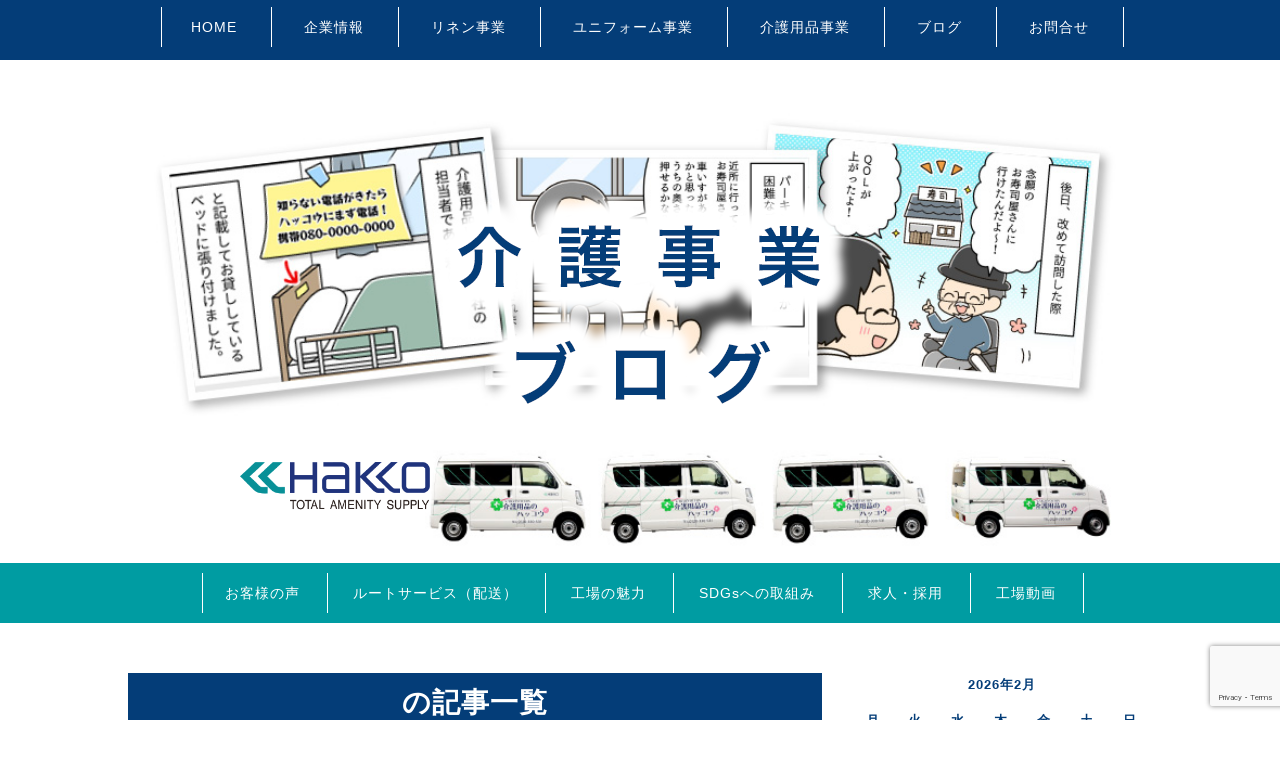

--- FILE ---
content_type: text/html; charset=UTF-8
request_url: https://www.hakkogroup.jp/tag/%E3%82%B7%E3%83%BC%E3%83%84%E3%83%97%E3%83%AC%E3%82%BC%E3%83%B3%E3%83%88/
body_size: 43426
content:
<!DOCTYPE html>
<html lang="ja">
<head>
<meta charset="utf-8">
<meta name="viewport" content="width=device-width">


<link rel="stylesheet" href="https://www.hakkogroup.jp/wp2021/wp-content/themes/hakko2021/style_sp.css" media="screen and (max-width:750px)">
<link rel="stylesheet" href="https://www.hakkogroup.jp/wp2021/wp-content/themes/hakko2021/style.css" media="screen and (min-width:751px),print">
<link href="https://www.hakkogroup.jp/wp2021/wp-content/themes/hakko2021/shared/css/slick.css" rel="stylesheet">
<link href="https://www.hakkogroup.jp/wp2021/wp-content/themes/hakko2021/shared/css/slick-theme.css" rel="stylesheet">


		<!-- All in One SEO 4.5.1.1 - aioseo.com -->
		<title>シーツプレゼント - (株)白興 リネンサプライ、ユニフォームレンタル、介護用品</title>
		<meta name="robots" content="max-image-preview:large" />
		<link rel="canonical" href="https://www.hakkogroup.jp/tag/%E3%82%B7%E3%83%BC%E3%83%84%E3%83%97%E3%83%AC%E3%82%BC%E3%83%B3%E3%83%88/" />
		<meta name="generator" content="All in One SEO (AIOSEO) 4.5.1.1" />
		<script type="application/ld+json" class="aioseo-schema">
			{"@context":"https:\/\/schema.org","@graph":[{"@type":"BreadcrumbList","@id":"https:\/\/www.hakkogroup.jp\/tag\/%E3%82%B7%E3%83%BC%E3%83%84%E3%83%97%E3%83%AC%E3%82%BC%E3%83%B3%E3%83%88\/#breadcrumblist","itemListElement":[{"@type":"ListItem","@id":"https:\/\/www.hakkogroup.jp\/#listItem","position":1,"name":"\u5bb6","item":"https:\/\/www.hakkogroup.jp\/","nextItem":"https:\/\/www.hakkogroup.jp\/tag\/%e3%82%b7%e3%83%bc%e3%83%84%e3%83%97%e3%83%ac%e3%82%bc%e3%83%b3%e3%83%88\/#listItem"},{"@type":"ListItem","@id":"https:\/\/www.hakkogroup.jp\/tag\/%e3%82%b7%e3%83%bc%e3%83%84%e3%83%97%e3%83%ac%e3%82%bc%e3%83%b3%e3%83%88\/#listItem","position":2,"name":"\u30b7\u30fc\u30c4\u30d7\u30ec\u30bc\u30f3\u30c8","previousItem":"https:\/\/www.hakkogroup.jp\/#listItem"}]},{"@type":"CollectionPage","@id":"https:\/\/www.hakkogroup.jp\/tag\/%E3%82%B7%E3%83%BC%E3%83%84%E3%83%97%E3%83%AC%E3%82%BC%E3%83%B3%E3%83%88\/#collectionpage","url":"https:\/\/www.hakkogroup.jp\/tag\/%E3%82%B7%E3%83%BC%E3%83%84%E3%83%97%E3%83%AC%E3%82%BC%E3%83%B3%E3%83%88\/","name":"\u30b7\u30fc\u30c4\u30d7\u30ec\u30bc\u30f3\u30c8 - (\u682a)\u767d\u8208 \u30ea\u30cd\u30f3\u30b5\u30d7\u30e9\u30a4\u3001\u30e6\u30cb\u30d5\u30a9\u30fc\u30e0\u30ec\u30f3\u30bf\u30eb\u3001\u4ecb\u8b77\u7528\u54c1","inLanguage":"ja","isPartOf":{"@id":"https:\/\/www.hakkogroup.jp\/#website"},"breadcrumb":{"@id":"https:\/\/www.hakkogroup.jp\/tag\/%E3%82%B7%E3%83%BC%E3%83%84%E3%83%97%E3%83%AC%E3%82%BC%E3%83%B3%E3%83%88\/#breadcrumblist"}},{"@type":"Organization","@id":"https:\/\/www.hakkogroup.jp\/#organization","name":"(\u682a)\u767d\u8208\u3000\u30ea\u30cd\u30f3\u30b5\u30d7\u30e9\u30a4\u3001\u30e6\u30cb\u30d5\u30a9\u30fc\u30e0\u30ec\u30f3\u30bf\u30eb\u3001\u4ecb\u8b77\u7528\u54c1","url":"https:\/\/www.hakkogroup.jp\/"},{"@type":"WebSite","@id":"https:\/\/www.hakkogroup.jp\/#website","url":"https:\/\/www.hakkogroup.jp\/","name":"(\u682a)\u767d\u8208\u3000\u30ea\u30cd\u30f3\u30b5\u30d7\u30e9\u30a4\u3001\u30e6\u30cb\u30d5\u30a9\u30fc\u30e0\u30ec\u30f3\u30bf\u30eb\u3001\u4ecb\u8b77\u7528\u54c1","inLanguage":"ja","publisher":{"@id":"https:\/\/www.hakkogroup.jp\/#organization"}}]}
		</script>
		<!-- All in One SEO -->


<!-- Google Tag Manager for WordPress by gtm4wp.com -->
<script data-cfasync="false" data-pagespeed-no-defer>
	var gtm4wp_datalayer_name = "dataLayer";
	var dataLayer = dataLayer || [];
</script>
<!-- End Google Tag Manager for WordPress by gtm4wp.com --><link rel='dns-prefetch' href='//www.google.com' />
<link rel='dns-prefetch' href='//s.w.org' />
<link rel="alternate" type="application/rss+xml" title="(株)白興　リネンサプライ、ユニフォームレンタル、介護用品 &raquo; シーツプレゼント タグのフィード" href="https://www.hakkogroup.jp/tag/%e3%82%b7%e3%83%bc%e3%83%84%e3%83%97%e3%83%ac%e3%82%bc%e3%83%b3%e3%83%88/feed/" />
		<!-- This site uses the Google Analytics by MonsterInsights plugin v9.11.1 - Using Analytics tracking - https://www.monsterinsights.com/ -->
							<script src="//www.googletagmanager.com/gtag/js?id=G-97KZFVFNDQ"  data-cfasync="false" data-wpfc-render="false" type="text/javascript" async></script>
			<script data-cfasync="false" data-wpfc-render="false" type="text/javascript">
				var mi_version = '9.11.1';
				var mi_track_user = true;
				var mi_no_track_reason = '';
								var MonsterInsightsDefaultLocations = {"page_location":"https:\/\/www.hakkogroup.jp\/tag\/%E3%82%B7%E3%83%BC%E3%83%84%E3%83%97%E3%83%AC%E3%82%BC%E3%83%B3%E3%83%88\/"};
								if ( typeof MonsterInsightsPrivacyGuardFilter === 'function' ) {
					var MonsterInsightsLocations = (typeof MonsterInsightsExcludeQuery === 'object') ? MonsterInsightsPrivacyGuardFilter( MonsterInsightsExcludeQuery ) : MonsterInsightsPrivacyGuardFilter( MonsterInsightsDefaultLocations );
				} else {
					var MonsterInsightsLocations = (typeof MonsterInsightsExcludeQuery === 'object') ? MonsterInsightsExcludeQuery : MonsterInsightsDefaultLocations;
				}

								var disableStrs = [
										'ga-disable-G-97KZFVFNDQ',
									];

				/* Function to detect opted out users */
				function __gtagTrackerIsOptedOut() {
					for (var index = 0; index < disableStrs.length; index++) {
						if (document.cookie.indexOf(disableStrs[index] + '=true') > -1) {
							return true;
						}
					}

					return false;
				}

				/* Disable tracking if the opt-out cookie exists. */
				if (__gtagTrackerIsOptedOut()) {
					for (var index = 0; index < disableStrs.length; index++) {
						window[disableStrs[index]] = true;
					}
				}

				/* Opt-out function */
				function __gtagTrackerOptout() {
					for (var index = 0; index < disableStrs.length; index++) {
						document.cookie = disableStrs[index] + '=true; expires=Thu, 31 Dec 2099 23:59:59 UTC; path=/';
						window[disableStrs[index]] = true;
					}
				}

				if ('undefined' === typeof gaOptout) {
					function gaOptout() {
						__gtagTrackerOptout();
					}
				}
								window.dataLayer = window.dataLayer || [];

				window.MonsterInsightsDualTracker = {
					helpers: {},
					trackers: {},
				};
				if (mi_track_user) {
					function __gtagDataLayer() {
						dataLayer.push(arguments);
					}

					function __gtagTracker(type, name, parameters) {
						if (!parameters) {
							parameters = {};
						}

						if (parameters.send_to) {
							__gtagDataLayer.apply(null, arguments);
							return;
						}

						if (type === 'event') {
														parameters.send_to = monsterinsights_frontend.v4_id;
							var hookName = name;
							if (typeof parameters['event_category'] !== 'undefined') {
								hookName = parameters['event_category'] + ':' + name;
							}

							if (typeof MonsterInsightsDualTracker.trackers[hookName] !== 'undefined') {
								MonsterInsightsDualTracker.trackers[hookName](parameters);
							} else {
								__gtagDataLayer('event', name, parameters);
							}
							
						} else {
							__gtagDataLayer.apply(null, arguments);
						}
					}

					__gtagTracker('js', new Date());
					__gtagTracker('set', {
						'developer_id.dZGIzZG': true,
											});
					if ( MonsterInsightsLocations.page_location ) {
						__gtagTracker('set', MonsterInsightsLocations);
					}
										__gtagTracker('config', 'G-97KZFVFNDQ', {"forceSSL":"true","link_attribution":"true"} );
										window.gtag = __gtagTracker;										(function () {
						/* https://developers.google.com/analytics/devguides/collection/analyticsjs/ */
						/* ga and __gaTracker compatibility shim. */
						var noopfn = function () {
							return null;
						};
						var newtracker = function () {
							return new Tracker();
						};
						var Tracker = function () {
							return null;
						};
						var p = Tracker.prototype;
						p.get = noopfn;
						p.set = noopfn;
						p.send = function () {
							var args = Array.prototype.slice.call(arguments);
							args.unshift('send');
							__gaTracker.apply(null, args);
						};
						var __gaTracker = function () {
							var len = arguments.length;
							if (len === 0) {
								return;
							}
							var f = arguments[len - 1];
							if (typeof f !== 'object' || f === null || typeof f.hitCallback !== 'function') {
								if ('send' === arguments[0]) {
									var hitConverted, hitObject = false, action;
									if ('event' === arguments[1]) {
										if ('undefined' !== typeof arguments[3]) {
											hitObject = {
												'eventAction': arguments[3],
												'eventCategory': arguments[2],
												'eventLabel': arguments[4],
												'value': arguments[5] ? arguments[5] : 1,
											}
										}
									}
									if ('pageview' === arguments[1]) {
										if ('undefined' !== typeof arguments[2]) {
											hitObject = {
												'eventAction': 'page_view',
												'page_path': arguments[2],
											}
										}
									}
									if (typeof arguments[2] === 'object') {
										hitObject = arguments[2];
									}
									if (typeof arguments[5] === 'object') {
										Object.assign(hitObject, arguments[5]);
									}
									if ('undefined' !== typeof arguments[1].hitType) {
										hitObject = arguments[1];
										if ('pageview' === hitObject.hitType) {
											hitObject.eventAction = 'page_view';
										}
									}
									if (hitObject) {
										action = 'timing' === arguments[1].hitType ? 'timing_complete' : hitObject.eventAction;
										hitConverted = mapArgs(hitObject);
										__gtagTracker('event', action, hitConverted);
									}
								}
								return;
							}

							function mapArgs(args) {
								var arg, hit = {};
								var gaMap = {
									'eventCategory': 'event_category',
									'eventAction': 'event_action',
									'eventLabel': 'event_label',
									'eventValue': 'event_value',
									'nonInteraction': 'non_interaction',
									'timingCategory': 'event_category',
									'timingVar': 'name',
									'timingValue': 'value',
									'timingLabel': 'event_label',
									'page': 'page_path',
									'location': 'page_location',
									'title': 'page_title',
									'referrer' : 'page_referrer',
								};
								for (arg in args) {
																		if (!(!args.hasOwnProperty(arg) || !gaMap.hasOwnProperty(arg))) {
										hit[gaMap[arg]] = args[arg];
									} else {
										hit[arg] = args[arg];
									}
								}
								return hit;
							}

							try {
								f.hitCallback();
							} catch (ex) {
							}
						};
						__gaTracker.create = newtracker;
						__gaTracker.getByName = newtracker;
						__gaTracker.getAll = function () {
							return [];
						};
						__gaTracker.remove = noopfn;
						__gaTracker.loaded = true;
						window['__gaTracker'] = __gaTracker;
					})();
									} else {
										console.log("");
					(function () {
						function __gtagTracker() {
							return null;
						}

						window['__gtagTracker'] = __gtagTracker;
						window['gtag'] = __gtagTracker;
					})();
									}
			</script>
							<!-- / Google Analytics by MonsterInsights -->
		<link rel='stylesheet' id='wp-block-library-css'  href='https://www.hakkogroup.jp/wp2021/wp-includes/css/dist/block-library/style.min.css?ver=5.9.12' type='text/css' media='all' />
<style id='global-styles-inline-css' type='text/css'>
body{--wp--preset--color--black: #000000;--wp--preset--color--cyan-bluish-gray: #abb8c3;--wp--preset--color--white: #ffffff;--wp--preset--color--pale-pink: #f78da7;--wp--preset--color--vivid-red: #cf2e2e;--wp--preset--color--luminous-vivid-orange: #ff6900;--wp--preset--color--luminous-vivid-amber: #fcb900;--wp--preset--color--light-green-cyan: #7bdcb5;--wp--preset--color--vivid-green-cyan: #00d084;--wp--preset--color--pale-cyan-blue: #8ed1fc;--wp--preset--color--vivid-cyan-blue: #0693e3;--wp--preset--color--vivid-purple: #9b51e0;--wp--preset--gradient--vivid-cyan-blue-to-vivid-purple: linear-gradient(135deg,rgba(6,147,227,1) 0%,rgb(155,81,224) 100%);--wp--preset--gradient--light-green-cyan-to-vivid-green-cyan: linear-gradient(135deg,rgb(122,220,180) 0%,rgb(0,208,130) 100%);--wp--preset--gradient--luminous-vivid-amber-to-luminous-vivid-orange: linear-gradient(135deg,rgba(252,185,0,1) 0%,rgba(255,105,0,1) 100%);--wp--preset--gradient--luminous-vivid-orange-to-vivid-red: linear-gradient(135deg,rgba(255,105,0,1) 0%,rgb(207,46,46) 100%);--wp--preset--gradient--very-light-gray-to-cyan-bluish-gray: linear-gradient(135deg,rgb(238,238,238) 0%,rgb(169,184,195) 100%);--wp--preset--gradient--cool-to-warm-spectrum: linear-gradient(135deg,rgb(74,234,220) 0%,rgb(151,120,209) 20%,rgb(207,42,186) 40%,rgb(238,44,130) 60%,rgb(251,105,98) 80%,rgb(254,248,76) 100%);--wp--preset--gradient--blush-light-purple: linear-gradient(135deg,rgb(255,206,236) 0%,rgb(152,150,240) 100%);--wp--preset--gradient--blush-bordeaux: linear-gradient(135deg,rgb(254,205,165) 0%,rgb(254,45,45) 50%,rgb(107,0,62) 100%);--wp--preset--gradient--luminous-dusk: linear-gradient(135deg,rgb(255,203,112) 0%,rgb(199,81,192) 50%,rgb(65,88,208) 100%);--wp--preset--gradient--pale-ocean: linear-gradient(135deg,rgb(255,245,203) 0%,rgb(182,227,212) 50%,rgb(51,167,181) 100%);--wp--preset--gradient--electric-grass: linear-gradient(135deg,rgb(202,248,128) 0%,rgb(113,206,126) 100%);--wp--preset--gradient--midnight: linear-gradient(135deg,rgb(2,3,129) 0%,rgb(40,116,252) 100%);--wp--preset--duotone--dark-grayscale: url('#wp-duotone-dark-grayscale');--wp--preset--duotone--grayscale: url('#wp-duotone-grayscale');--wp--preset--duotone--purple-yellow: url('#wp-duotone-purple-yellow');--wp--preset--duotone--blue-red: url('#wp-duotone-blue-red');--wp--preset--duotone--midnight: url('#wp-duotone-midnight');--wp--preset--duotone--magenta-yellow: url('#wp-duotone-magenta-yellow');--wp--preset--duotone--purple-green: url('#wp-duotone-purple-green');--wp--preset--duotone--blue-orange: url('#wp-duotone-blue-orange');--wp--preset--font-size--small: 13px;--wp--preset--font-size--medium: 20px;--wp--preset--font-size--large: 36px;--wp--preset--font-size--x-large: 42px;}.has-black-color{color: var(--wp--preset--color--black) !important;}.has-cyan-bluish-gray-color{color: var(--wp--preset--color--cyan-bluish-gray) !important;}.has-white-color{color: var(--wp--preset--color--white) !important;}.has-pale-pink-color{color: var(--wp--preset--color--pale-pink) !important;}.has-vivid-red-color{color: var(--wp--preset--color--vivid-red) !important;}.has-luminous-vivid-orange-color{color: var(--wp--preset--color--luminous-vivid-orange) !important;}.has-luminous-vivid-amber-color{color: var(--wp--preset--color--luminous-vivid-amber) !important;}.has-light-green-cyan-color{color: var(--wp--preset--color--light-green-cyan) !important;}.has-vivid-green-cyan-color{color: var(--wp--preset--color--vivid-green-cyan) !important;}.has-pale-cyan-blue-color{color: var(--wp--preset--color--pale-cyan-blue) !important;}.has-vivid-cyan-blue-color{color: var(--wp--preset--color--vivid-cyan-blue) !important;}.has-vivid-purple-color{color: var(--wp--preset--color--vivid-purple) !important;}.has-black-background-color{background-color: var(--wp--preset--color--black) !important;}.has-cyan-bluish-gray-background-color{background-color: var(--wp--preset--color--cyan-bluish-gray) !important;}.has-white-background-color{background-color: var(--wp--preset--color--white) !important;}.has-pale-pink-background-color{background-color: var(--wp--preset--color--pale-pink) !important;}.has-vivid-red-background-color{background-color: var(--wp--preset--color--vivid-red) !important;}.has-luminous-vivid-orange-background-color{background-color: var(--wp--preset--color--luminous-vivid-orange) !important;}.has-luminous-vivid-amber-background-color{background-color: var(--wp--preset--color--luminous-vivid-amber) !important;}.has-light-green-cyan-background-color{background-color: var(--wp--preset--color--light-green-cyan) !important;}.has-vivid-green-cyan-background-color{background-color: var(--wp--preset--color--vivid-green-cyan) !important;}.has-pale-cyan-blue-background-color{background-color: var(--wp--preset--color--pale-cyan-blue) !important;}.has-vivid-cyan-blue-background-color{background-color: var(--wp--preset--color--vivid-cyan-blue) !important;}.has-vivid-purple-background-color{background-color: var(--wp--preset--color--vivid-purple) !important;}.has-black-border-color{border-color: var(--wp--preset--color--black) !important;}.has-cyan-bluish-gray-border-color{border-color: var(--wp--preset--color--cyan-bluish-gray) !important;}.has-white-border-color{border-color: var(--wp--preset--color--white) !important;}.has-pale-pink-border-color{border-color: var(--wp--preset--color--pale-pink) !important;}.has-vivid-red-border-color{border-color: var(--wp--preset--color--vivid-red) !important;}.has-luminous-vivid-orange-border-color{border-color: var(--wp--preset--color--luminous-vivid-orange) !important;}.has-luminous-vivid-amber-border-color{border-color: var(--wp--preset--color--luminous-vivid-amber) !important;}.has-light-green-cyan-border-color{border-color: var(--wp--preset--color--light-green-cyan) !important;}.has-vivid-green-cyan-border-color{border-color: var(--wp--preset--color--vivid-green-cyan) !important;}.has-pale-cyan-blue-border-color{border-color: var(--wp--preset--color--pale-cyan-blue) !important;}.has-vivid-cyan-blue-border-color{border-color: var(--wp--preset--color--vivid-cyan-blue) !important;}.has-vivid-purple-border-color{border-color: var(--wp--preset--color--vivid-purple) !important;}.has-vivid-cyan-blue-to-vivid-purple-gradient-background{background: var(--wp--preset--gradient--vivid-cyan-blue-to-vivid-purple) !important;}.has-light-green-cyan-to-vivid-green-cyan-gradient-background{background: var(--wp--preset--gradient--light-green-cyan-to-vivid-green-cyan) !important;}.has-luminous-vivid-amber-to-luminous-vivid-orange-gradient-background{background: var(--wp--preset--gradient--luminous-vivid-amber-to-luminous-vivid-orange) !important;}.has-luminous-vivid-orange-to-vivid-red-gradient-background{background: var(--wp--preset--gradient--luminous-vivid-orange-to-vivid-red) !important;}.has-very-light-gray-to-cyan-bluish-gray-gradient-background{background: var(--wp--preset--gradient--very-light-gray-to-cyan-bluish-gray) !important;}.has-cool-to-warm-spectrum-gradient-background{background: var(--wp--preset--gradient--cool-to-warm-spectrum) !important;}.has-blush-light-purple-gradient-background{background: var(--wp--preset--gradient--blush-light-purple) !important;}.has-blush-bordeaux-gradient-background{background: var(--wp--preset--gradient--blush-bordeaux) !important;}.has-luminous-dusk-gradient-background{background: var(--wp--preset--gradient--luminous-dusk) !important;}.has-pale-ocean-gradient-background{background: var(--wp--preset--gradient--pale-ocean) !important;}.has-electric-grass-gradient-background{background: var(--wp--preset--gradient--electric-grass) !important;}.has-midnight-gradient-background{background: var(--wp--preset--gradient--midnight) !important;}.has-small-font-size{font-size: var(--wp--preset--font-size--small) !important;}.has-medium-font-size{font-size: var(--wp--preset--font-size--medium) !important;}.has-large-font-size{font-size: var(--wp--preset--font-size--large) !important;}.has-x-large-font-size{font-size: var(--wp--preset--font-size--x-large) !important;}
</style>
<link rel='stylesheet' id='contact-form-7-css'  href='https://www.hakkogroup.jp/wp2021/wp-content/plugins/contact-form-7/includes/css/styles.css?ver=5.1.6' type='text/css' media='all' />
<script type='text/javascript' src='https://www.hakkogroup.jp/wp2021/wp-content/plugins/google-analytics-for-wordpress/assets/js/frontend-gtag.min.js?ver=9.11.1' id='monsterinsights-frontend-script-js'></script>
<script data-cfasync="false" data-wpfc-render="false" type="text/javascript" id='monsterinsights-frontend-script-js-extra'>/* <![CDATA[ */
var monsterinsights_frontend = {"js_events_tracking":"true","download_extensions":"doc,pdf,ppt,zip,xls,docx,pptx,xlsx","inbound_paths":"[{\"path\":\"\\\/go\\\/\",\"label\":\"affiliate\"},{\"path\":\"\\\/recommend\\\/\",\"label\":\"affiliate\"}]","home_url":"https:\/\/www.hakkogroup.jp","hash_tracking":"false","v4_id":"G-97KZFVFNDQ"};/* ]]> */
</script>
<script type='text/javascript' src='https://www.hakkogroup.jp/wp2021/wp-includes/js/jquery/jquery.min.js?ver=3.6.0' id='jquery-core-js'></script>
<script type='text/javascript' src='https://www.hakkogroup.jp/wp2021/wp-includes/js/jquery/jquery-migrate.min.js?ver=3.3.2' id='jquery-migrate-js'></script>
<link rel="https://api.w.org/" href="https://www.hakkogroup.jp/wp-json/" /><link rel="alternate" type="application/json" href="https://www.hakkogroup.jp/wp-json/wp/v2/tags/89" /><link rel="EditURI" type="application/rsd+xml" title="RSD" href="https://www.hakkogroup.jp/wp2021/xmlrpc.php?rsd" />
<link rel="wlwmanifest" type="application/wlwmanifest+xml" href="https://www.hakkogroup.jp/wp2021/wp-includes/wlwmanifest.xml" /> 
<meta name="generator" content="WordPress 5.9.12" />

<!-- Google Tag Manager for WordPress by gtm4wp.com -->
<!-- GTM Container placement set to automatic -->
<script data-cfasync="false" data-pagespeed-no-defer>
	var dataLayer_content = {"pagePostType":"post","pagePostType2":"tag-post"};
	dataLayer.push( dataLayer_content );
</script>
<script data-cfasync="false">
(function(w,d,s,l,i){w[l]=w[l]||[];w[l].push({'gtm.start':
new Date().getTime(),event:'gtm.js'});var f=d.getElementsByTagName(s)[0],
j=d.createElement(s),dl=l!='dataLayer'?'&l='+l:'';j.async=true;j.src=
'//www.googletagmanager.com/gtm.js?id='+i+dl;f.parentNode.insertBefore(j,f);
})(window,document,'script','dataLayer','GTM-5DDH3FTM');
</script>
<!-- End Google Tag Manager for WordPress by gtm4wp.com --><style id="wpforms-css-vars-root">
				:root {
					--wpforms-field-border-radius: 3px;
--wpforms-field-background-color: #ffffff;
--wpforms-field-border-color: rgba( 0, 0, 0, 0.25 );
--wpforms-field-text-color: rgba( 0, 0, 0, 0.7 );
--wpforms-label-color: rgba( 0, 0, 0, 0.85 );
--wpforms-label-sublabel-color: rgba( 0, 0, 0, 0.55 );
--wpforms-label-error-color: #d63637;
--wpforms-button-border-radius: 3px;
--wpforms-button-background-color: #066aab;
--wpforms-button-text-color: #ffffff;
--wpforms-field-size-input-height: 43px;
--wpforms-field-size-input-spacing: 15px;
--wpforms-field-size-font-size: 16px;
--wpforms-field-size-line-height: 19px;
--wpforms-field-size-padding-h: 14px;
--wpforms-field-size-checkbox-size: 16px;
--wpforms-field-size-sublabel-spacing: 5px;
--wpforms-field-size-icon-size: 1;
--wpforms-label-size-font-size: 16px;
--wpforms-label-size-line-height: 19px;
--wpforms-label-size-sublabel-font-size: 14px;
--wpforms-label-size-sublabel-line-height: 17px;
--wpforms-button-size-font-size: 17px;
--wpforms-button-size-height: 41px;
--wpforms-button-size-padding-h: 15px;
--wpforms-button-size-margin-top: 10px;

				}
			</style>
</head>

<body id="top" class="archive tag tag-89">

<div id="container">

<header id="header" class="cf">
    <div id="headerLogo" class="sp">
		<a href="https://www.hakkogroup.jp"><img src="https://www.hakkogroup.jp/wp2021/wp-content/themes/hakko2021/shared/img/logo_ns.png" alt="HAKKO TOTAL AMENITY SUPPLY" class="fit"></a>
    </div>
	<div id="headerMenu">
		<div class="cInner cf">
            <div id="menuBtn">
                  <span></span>
                  <span></span>
                  <span></span>
            </div>
            <div id="menuContents">
                <ul class="gMenu cf">
                    <li class="tohome"><a href="https://www.hakkogroup.jp/">HOME</a></li>
                    <li>
                        <a href="https://www.hakkogroup.jp/company/">企業情報</a>
                        <span class="subBtn"></span>
                        <div class="subMenu">
                            <ul>
                                <li><a href="https://www.hakkogroup.jp/company/">企業概要</a></li>
                                <li><a href="https://www.hakkogroup.jp/company/#company02">経営理念</a></li>
                                <li><a href="https://www.hakkogroup.jp/company/voice/">お客様の声</a></li>
                                <li><a href="https://www.hakkogroup.jp/company/recruit/">求人・採用</a></li>
                                <li><a href="https://www.hakkogroup.jp/company/sdgs/">SDGsへの取組み</a></li>
                                <li><a href="https://www.hakkogroup.jp/company/history/">白興の想い・歩み</a></li>
                                <li><a href="https://www.hakkogroup.jp/privacy-policy/">プライバシーポリシー</a></li>
                            </ul>
                        </div>
                    </li>
                    <li>
                        <a href="https://www.hakkogroup.jp/linen/">リネン事業</a>
                        <span class="subBtn"></span>
                        <div class="subMenu">
                            <ul>
                                <li><a href="https://www.hakkogroup.jp/linen/">リネントップ</a></li>
                                <li><a href="https://www.hakkogroup.jp/linen/route/">ルートサービス（配送）</a></li>
                                <li><a href="https://www.hakkogroup.jp/linen/quality/">工場の魅力</a></li>
                                <li><a href="https://www.hakkogroup.jp/linen/factory/">工場のヒミツ</a></li>
                                <li><a href="https://www.hakkogroup.jp/linen/sales/">営業・提案</a></li>
                                <li><a href="https://www.hakkogroup.jp/category/linenblog/">リネンブログ</a></li>
                            </ul>
                        </div>
                    </li>
                    <li>
                        <a href="https://www.hakkogroup.jp/uniform/">ユニフォーム事業</a>
                        <span class="subBtn"></span>
                        <div class="subMenu">
                            <ul>
                                <li><a href="https://www.hakkogroup.jp/uniform/">ユニフォームトップ</a></li>
                                <li><a href="https://www.hakkogroup.jp/uniform/uniroute/">ルートサービス（配送）</a></li>
                                <li><a href="https://www.hakkogroup.jp/uniform/facility/">飲食・病院</a></li>
                                <li><a href="https://www.hakkogroup.jp/food-uniform/">食品工場（白衣専門）</a></li>
                                <li><a href="https://www.hakkogroup.jp/category/uniformblog/">ユニフォームブログ</a></li>
                            </ul>
                        </div>
                    </li>
                    <li>
                        <a href="https://www.hakkogroup.jp/kaigo/">介護用品事業</a>
                        <span class="subBtn"></span>
                        <div class="subMenu">
                            <ul>
                                <li><a href="https://www.hakkogroup.jp/kaigo/">介護用品トップ</a></li>
                                <li><a href="https://www.hakkogroup.jp/kaigo/jikenbo/">白興事件簿</a></li>
                                <li><a href="https://www.hakkogroup.jp/kaigo/service/">事業内容</a></li>
                                <li><a href="https://www.hakkogroup.jp/category/kaigoblog/">介護用品ブログ</a></li>
                            </ul>
                        </div>
                    </li>
                    <li>
                        <a href="#">ブログ</a>
                        <span class="subBtn"></span>
                        <div class="subMenu">
                            <ul>
                                <li><a href="https://www.hakkogroup.jp/category/noticeblog/">お知らせ</a></li>
                                <li><a href="https://www.hakkogroup.jp/category/linenblog/">リネンブログ</a></li>
                                <li><a href="https://www.hakkogroup.jp/category/uniformblog/">ユニフォームブログ</a></li>
                                <li><a href="https://www.hakkogroup.jp/category/kaigoblog/">介護用品ブログ</a></li>
                            </ul>
                        </div>
                    </li>
                    <li><a href="https://www.hakkogroup.jp/contact/">お問合せ</a></li>
                </ul>
            </div>
		</div>
	</div>
</header>

<div id="main" class="kaigo kaigoblog">
    <div class="mainImg">
        <img src="https://www.hakkogroup.jp/wp2021/wp-content/themes/hakko2021/shared/img/blog/blog_main_kaigo.jpg" class="fit">
    </div>
    <h1 class="logo"><a href="https://www.hakkogroup.jp"><img src="https://www.hakkogroup.jp/wp2021/wp-content/themes/hakko2021/shared/img/logo.png" alt="HAKKO TOTAL AMENITY SUPPLY" width="232" class="fit"></a></h1>
    <h2 class="subLogo"><a href="https://www.hakkogroup.jp"><img src="https://www.hakkogroup.jp/wp2021/wp-content/themes/hakko2021/shared/img/blog/blog_kaigo.png" alt="介護事業　ブログ" width="742" class="fit"></a></h2>
</div>

<div id="subMenu">
	<div id="subMenuContents">
		<div class="cInner">
			<ul class="cf">
                <li><a href="https://www.hakkogroup.jp/company/voice/">お客様の声</a></li>
                <li><a href="https://www.hakkogroup.jp/linen/route/">ルートサービス（配送）</a></li>
                <li><a href="https://www.hakkogroup.jp/linen/quality/">工場の魅力</a></li>
                <li><a href="https://www.hakkogroup.jp/company/sdgs/">SDGsへの取組み</a></li>
                <li><a href="https://www.hakkogroup.jp/company/recruit/">求人・採用</a></li>
                <li><a href="https://www.hakkogroup.jp/linen/quality/#fcmovie1">工場動画</a></li>
            </ul>
		</div>
	</div>
</div>

<div id="contents">


<div class="blogLayout">

<div class="cInner">
	<div id="mainContents">
		<div class="secWrap noflex">
			<div class="secHead mb30">
				<h2 class="secSubTitle">の記事一覧</h2>
			</div>
			<ul class="archiveListWrap">
				<li class="archiveList">
	<div class="photo">
		<a href="https://www.hakkogroup.jp/2021/10/18/%e4%bb%8b%e8%ad%b7%e7%94%a8%e5%93%81%e3%81%ae%e3%83%8f%e3%83%83%e3%82%b3%e3%82%a6%e3%81%ae%e3%82%b5%e3%83%bc%e3%83%93%e3%82%b9%e3%81%ae%e3%81%94%e7%b4%b9%e4%bb%8b/"><img width="141" height="200" src="https://www.hakkogroup.jp/wp2021/wp-content/uploads/2021/10/表.png" class="attachment-290x200 size-290x200 wp-post-image" alt="" srcset="https://www.hakkogroup.jp/wp2021/wp-content/uploads/2021/10/表.png 579w, https://www.hakkogroup.jp/wp2021/wp-content/uploads/2021/10/表-211x300.png 211w" sizes="(max-width: 141px) 100vw, 141px" /></a>
	</div>
	<div class="detail">
		<h3><a href="https://www.hakkogroup.jp/2021/10/18/%e4%bb%8b%e8%ad%b7%e7%94%a8%e5%93%81%e3%81%ae%e3%83%8f%e3%83%83%e3%82%b3%e3%82%a6%e3%81%ae%e3%82%b5%e3%83%bc%e3%83%93%e3%82%b9%e3%81%ae%e3%81%94%e7%b4%b9%e4%bb%8b/">介護用品のハッコウのサービスのご紹介</a></h3>
		<div class="date">2021.10.18</div>
		<div class="text"><p>はじめまして。介護用品のハッコウ　板橋駅前の大谷です!!　　 　　　　　　　　　　　　　　　 [&hellip;]</p>
</div>
		<div class="moreLink"><a href="https://www.hakkogroup.jp/2021/10/18/%e4%bb%8b%e8%ad%b7%e7%94%a8%e5%93%81%e3%81%ae%e3%83%8f%e3%83%83%e3%82%b3%e3%82%a6%e3%81%ae%e3%82%b5%e3%83%bc%e3%83%93%e3%82%b9%e3%81%ae%e3%81%94%e7%b4%b9%e4%bb%8b/">続きを読む ≫</a></div>
	</div>
</li>			</ul>
			


<div class="pageNavi">
</div>
		</div>
	</div>

	<div id="sideContents">
		<ul class="sidebar">
			<li id="calendar-2" class="widget widget_calendar"><div id="calendar_wrap" class="calendar_wrap"><table id="wp-calendar" class="wp-calendar-table">
	<caption>2026年2月</caption>
	<thead>
	<tr>
		<th scope="col" title="月曜日">月</th>
		<th scope="col" title="火曜日">火</th>
		<th scope="col" title="水曜日">水</th>
		<th scope="col" title="木曜日">木</th>
		<th scope="col" title="金曜日">金</th>
		<th scope="col" title="土曜日">土</th>
		<th scope="col" title="日曜日">日</th>
	</tr>
	</thead>
	<tbody>
	<tr>
		<td colspan="6" class="pad">&nbsp;</td><td>1</td>
	</tr>
	<tr>
		<td>2</td><td id="today">3</td><td>4</td><td>5</td><td>6</td><td>7</td><td>8</td>
	</tr>
	<tr>
		<td>9</td><td>10</td><td>11</td><td>12</td><td>13</td><td>14</td><td>15</td>
	</tr>
	<tr>
		<td>16</td><td>17</td><td>18</td><td>19</td><td>20</td><td>21</td><td>22</td>
	</tr>
	<tr>
		<td>23</td><td>24</td><td>25</td><td>26</td><td>27</td><td>28</td>
		<td class="pad" colspan="1">&nbsp;</td>
	</tr>
	</tbody>
	</table><nav aria-label="前と次の月" class="wp-calendar-nav">
		<span class="wp-calendar-nav-prev"><a href="https://www.hakkogroup.jp/2026/01/">&laquo; 1月</a></span>
		<span class="pad">&nbsp;</span>
		<span class="wp-calendar-nav-next">&nbsp;</span>
	</nav></div></li>
<li id="categories-2" class="widget widget_categories"><h2 class="widgettitle">カテゴリー</h2>

			<ul>
					<li class="cat-item cat-item-170"><a href="https://www.hakkogroup.jp/category/noticeblog/" title="お知らせ用">お知らせ</a>
</li>
	<li class="cat-item cat-item-3"><a href="https://www.hakkogroup.jp/category/uniformblog/">ユニフォーム事業</a>
</li>
	<li class="cat-item cat-item-2"><a href="https://www.hakkogroup.jp/category/linenblog/">リネン事業</a>
</li>
	<li class="cat-item cat-item-4"><a href="https://www.hakkogroup.jp/category/kaigoblog/">介護事業</a>
</li>
	<li class="cat-item cat-item-1"><a href="https://www.hakkogroup.jp/category/uncategorized/">本社</a>
</li>
	<li class="cat-item cat-item-5"><a href="https://www.hakkogroup.jp/category/recruitment/" title="求人用">求人</a>
</li>
			</ul>

			</li>

		<li id="recent-posts-2" class="widget widget_recent_entries">
		<h2 class="widgettitle">最近の投稿</h2>

		<ul>
											<li>
					<a href="https://www.hakkogroup.jp/2026/01/31/%e6%ae%b5%e5%b7%ae%e3%81%ab%e8%ba%93%e3%81%8d%e3%81%be%e3%81%9b%e3%82%93%e3%81%8b%ef%bc%9f/">段差に躓きませんか？</a>
									</li>
											<li>
					<a href="https://www.hakkogroup.jp/2026/01/24/%e8%b6%b3%e7%ab%8b%e5%96%b6%e6%a5%ad%e6%89%80%e3%81%a7%e3%81%ae%e5%87%ba%e6%9d%a5%e4%ba%8b/">足立営業所での出来事</a>
									</li>
											<li>
					<a href="https://www.hakkogroup.jp/2026/01/12/%e6%96%b0%e5%b9%b4%e6%98%8e%e3%81%91%e3%81%be%e3%81%97%e3%81%a6%e3%81%8a%e3%82%81%e3%81%a7%e3%81%a8%e3%81%86%e3%81%94%e3%81%96%e3%81%84%e3%81%be%e3%81%99%f0%9f%8e%8d/">新年明けましておめでとうございます🎍</a>
									</li>
											<li>
					<a href="https://www.hakkogroup.jp/2025/12/26/%e5%8f%96%e6%89%8b%e5%b7%a5%e5%a0%b4%e3%80%8112%e6%9c%88%e3%81%ae%e5%bb%ba%e8%a8%ad%e7%8a%b6%e6%b3%81/">取手工場、12月の建設状況</a>
									</li>
											<li>
					<a href="https://www.hakkogroup.jp/2025/12/11/%e3%83%92%e3%83%bc%e3%83%88%e3%82%b7%e3%83%a7%e3%83%83%e3%82%af%e3%81%ab%e6%b3%a8%e6%84%8f%ef%bc%81%ef%bc%81/">ヒートショックに注意！！</a>
									</li>
					</ul>

		</li>
<li id="archives-2" class="widget widget_archive"><h2 class="widgettitle">アーカイブ</h2>

			<ul>
					<li><a href='https://www.hakkogroup.jp/2026/01/'>2026年1月</a></li>
	<li><a href='https://www.hakkogroup.jp/2025/12/'>2025年12月</a></li>
	<li><a href='https://www.hakkogroup.jp/2025/11/'>2025年11月</a></li>
	<li><a href='https://www.hakkogroup.jp/2025/10/'>2025年10月</a></li>
	<li><a href='https://www.hakkogroup.jp/2025/09/'>2025年9月</a></li>
	<li><a href='https://www.hakkogroup.jp/2025/08/'>2025年8月</a></li>
	<li><a href='https://www.hakkogroup.jp/2025/07/'>2025年7月</a></li>
	<li><a href='https://www.hakkogroup.jp/2025/06/'>2025年6月</a></li>
	<li><a href='https://www.hakkogroup.jp/2025/05/'>2025年5月</a></li>
	<li><a href='https://www.hakkogroup.jp/2025/03/'>2025年3月</a></li>
	<li><a href='https://www.hakkogroup.jp/2025/02/'>2025年2月</a></li>
	<li><a href='https://www.hakkogroup.jp/2025/01/'>2025年1月</a></li>
	<li><a href='https://www.hakkogroup.jp/2024/12/'>2024年12月</a></li>
	<li><a href='https://www.hakkogroup.jp/2024/11/'>2024年11月</a></li>
	<li><a href='https://www.hakkogroup.jp/2024/10/'>2024年10月</a></li>
	<li><a href='https://www.hakkogroup.jp/2024/09/'>2024年9月</a></li>
	<li><a href='https://www.hakkogroup.jp/2024/08/'>2024年8月</a></li>
	<li><a href='https://www.hakkogroup.jp/2024/07/'>2024年7月</a></li>
	<li><a href='https://www.hakkogroup.jp/2024/06/'>2024年6月</a></li>
	<li><a href='https://www.hakkogroup.jp/2024/05/'>2024年5月</a></li>
	<li><a href='https://www.hakkogroup.jp/2024/04/'>2024年4月</a></li>
	<li><a href='https://www.hakkogroup.jp/2024/03/'>2024年3月</a></li>
	<li><a href='https://www.hakkogroup.jp/2024/02/'>2024年2月</a></li>
	<li><a href='https://www.hakkogroup.jp/2024/01/'>2024年1月</a></li>
	<li><a href='https://www.hakkogroup.jp/2023/12/'>2023年12月</a></li>
	<li><a href='https://www.hakkogroup.jp/2023/11/'>2023年11月</a></li>
	<li><a href='https://www.hakkogroup.jp/2023/10/'>2023年10月</a></li>
	<li><a href='https://www.hakkogroup.jp/2023/09/'>2023年9月</a></li>
	<li><a href='https://www.hakkogroup.jp/2023/08/'>2023年8月</a></li>
	<li><a href='https://www.hakkogroup.jp/2023/07/'>2023年7月</a></li>
	<li><a href='https://www.hakkogroup.jp/2023/06/'>2023年6月</a></li>
	<li><a href='https://www.hakkogroup.jp/2023/05/'>2023年5月</a></li>
	<li><a href='https://www.hakkogroup.jp/2023/04/'>2023年4月</a></li>
	<li><a href='https://www.hakkogroup.jp/2023/03/'>2023年3月</a></li>
	<li><a href='https://www.hakkogroup.jp/2023/02/'>2023年2月</a></li>
	<li><a href='https://www.hakkogroup.jp/2023/01/'>2023年1月</a></li>
	<li><a href='https://www.hakkogroup.jp/2022/12/'>2022年12月</a></li>
	<li><a href='https://www.hakkogroup.jp/2022/11/'>2022年11月</a></li>
	<li><a href='https://www.hakkogroup.jp/2022/10/'>2022年10月</a></li>
	<li><a href='https://www.hakkogroup.jp/2022/09/'>2022年9月</a></li>
	<li><a href='https://www.hakkogroup.jp/2022/08/'>2022年8月</a></li>
	<li><a href='https://www.hakkogroup.jp/2022/07/'>2022年7月</a></li>
	<li><a href='https://www.hakkogroup.jp/2022/06/'>2022年6月</a></li>
	<li><a href='https://www.hakkogroup.jp/2022/05/'>2022年5月</a></li>
	<li><a href='https://www.hakkogroup.jp/2022/04/'>2022年4月</a></li>
	<li><a href='https://www.hakkogroup.jp/2022/03/'>2022年3月</a></li>
	<li><a href='https://www.hakkogroup.jp/2022/02/'>2022年2月</a></li>
	<li><a href='https://www.hakkogroup.jp/2022/01/'>2022年1月</a></li>
	<li><a href='https://www.hakkogroup.jp/2021/12/'>2021年12月</a></li>
	<li><a href='https://www.hakkogroup.jp/2021/11/'>2021年11月</a></li>
	<li><a href='https://www.hakkogroup.jp/2021/10/'>2021年10月</a></li>
	<li><a href='https://www.hakkogroup.jp/2021/09/'>2021年9月</a></li>
	<li><a href='https://www.hakkogroup.jp/2021/08/'>2021年8月</a></li>
	<li><a href='https://www.hakkogroup.jp/2021/07/'>2021年7月</a></li>
	<li><a href='https://www.hakkogroup.jp/2021/06/'>2021年6月</a></li>
	<li><a href='https://www.hakkogroup.jp/2021/05/'>2021年5月</a></li>
			</ul>

			</li>
		</ul>
	</div>
</div>
</div>


</div><!-- //#contents-->


<footer id="footer">
	<div class="cInner">
		<div class="logo_area">
			<a href="https://www.hakkogroup.jp"><img src="https://www.hakkogroup.jp/wp2021/wp-content/themes/hakko2021/shared/img/logo.png" alt="HAKKO TOTAL AMENITY SUPPLY"></a>
		</div>
		<div class="link_area1">
			<ul>
				<li><a href="https://www.hakkogroup.jp/company/">企業概要</a></li>
				<li><a href="https://www.hakkogroup.jp/linen/">リネンサプライ</a></li>
				<li><a href="https://www.hakkogroup.jp/uniform/">ユニフォームレンタル</a></li>
				<li><a href="https://www.hakkogroup.jp/kaigo/">介護用品</a></li>
				<li><a href="https://www.hakkogroup.jp/company/recruit/">採用情報</a></li>
				<li><a href="https://www.hakkogroup.jp/company/sdgs/">SDGs</a></li>
			</ul>
		</div>
		<div class="link_area2">
			<ul>
				<li><a href="https://www.hakkogroup.jp/category/noticeblog/">お知らせ</a></li>
				<li><a href="https://www.hakkogroup.jp/contact/">お問合せ</a></li>
				<li><a href="https://www.hakkogroup.jp/privacy-policy/">プライバシーポリシー</a></li>
			</ul>
		</div>
		<div class="copyright"></div>
	</div>
</footer>
</div><!-- //#container-->

<div id="pageTop"><a href="#top"><img src="https://www.hakkogroup.jp/wp2021/wp-content/themes/hakko2021/shared/img/pagetop.png" alt="先頭に戻る" width="57" height="57" class="fit"></a></div>

<script type="text/javascript" src="https://www.hakkogroup.jp/wp2021/wp-content/themes/hakko2021/shared/js/jquery-1.10.2.min.js"></script>
<script type="text/javascript" src="https://www.hakkogroup.jp/wp2021/wp-content/themes/hakko2021/shared/js/slick.min.js"></script>
<script type="text/javascript" src="https://www.hakkogroup.jp/wp2021/wp-content/themes/hakko2021/shared/js/common.js"></script>


<script type='text/javascript' id='contact-form-7-js-extra'>
/* <![CDATA[ */
var wpcf7 = {"apiSettings":{"root":"https:\/\/www.hakkogroup.jp\/wp-json\/contact-form-7\/v1","namespace":"contact-form-7\/v1"}};
/* ]]> */
</script>
<script type='text/javascript' src='https://www.hakkogroup.jp/wp2021/wp-content/plugins/contact-form-7/includes/js/scripts.js?ver=5.1.6' id='contact-form-7-js'></script>
<script type='text/javascript' src='https://www.google.com/recaptcha/api.js?render=6LePvlceAAAAAKJAqDymMHZWDDv3xyA-aC57vUtn&#038;ver=3.0' id='google-recaptcha-js'></script>
<script type="text/javascript">
( function( grecaptcha, sitekey, actions ) {

	var wpcf7recaptcha = {

		execute: function( action ) {
			grecaptcha.execute(
				sitekey,
				{ action: action }
			).then( function( token ) {
				var forms = document.getElementsByTagName( 'form' );

				for ( var i = 0; i < forms.length; i++ ) {
					var fields = forms[ i ].getElementsByTagName( 'input' );

					for ( var j = 0; j < fields.length; j++ ) {
						var field = fields[ j ];

						if ( 'g-recaptcha-response' === field.getAttribute( 'name' ) ) {
							field.setAttribute( 'value', token );
							break;
						}
					}
				}
			} );
		},

		executeOnHomepage: function() {
			wpcf7recaptcha.execute( actions[ 'homepage' ] );
		},

		executeOnContactform: function() {
			wpcf7recaptcha.execute( actions[ 'contactform' ] );
		},

	};

	grecaptcha.ready(
		wpcf7recaptcha.executeOnHomepage
	);

	document.addEventListener( 'change',
		wpcf7recaptcha.executeOnContactform, false
	);

	document.addEventListener( 'wpcf7submit',
		wpcf7recaptcha.executeOnHomepage, false
	);

} )(
	grecaptcha,
	'6LePvlceAAAAAKJAqDymMHZWDDv3xyA-aC57vUtn',
	{"homepage":"homepage","contactform":"contactform"}
);
</script>
<div style="text-align: center;"><a href="https://www.monsterinsights.com/?utm_source=verifiedBadge&utm_medium=verifiedBadge&utm_campaign=verifiedbyMonsterInsights" target="_blank" rel="nofollow"><img style="display: inline-block" alt="Verified by MonsterInsights" title="Verified by MonsterInsights" src="https://www.hakkogroup.jp/wp2021/wp-content/plugins/google-analytics-for-wordpress/assets/images/monsterinsights-badge-light.svg"/></a></div>
</body>
</html>


--- FILE ---
content_type: text/html; charset=utf-8
request_url: https://www.google.com/recaptcha/api2/anchor?ar=1&k=6LePvlceAAAAAKJAqDymMHZWDDv3xyA-aC57vUtn&co=aHR0cHM6Ly93d3cuaGFra29ncm91cC5qcDo0NDM.&hl=en&v=N67nZn4AqZkNcbeMu4prBgzg&size=invisible&anchor-ms=20000&execute-ms=30000&cb=94es1l58lgmz
body_size: 48948
content:
<!DOCTYPE HTML><html dir="ltr" lang="en"><head><meta http-equiv="Content-Type" content="text/html; charset=UTF-8">
<meta http-equiv="X-UA-Compatible" content="IE=edge">
<title>reCAPTCHA</title>
<style type="text/css">
/* cyrillic-ext */
@font-face {
  font-family: 'Roboto';
  font-style: normal;
  font-weight: 400;
  font-stretch: 100%;
  src: url(//fonts.gstatic.com/s/roboto/v48/KFO7CnqEu92Fr1ME7kSn66aGLdTylUAMa3GUBHMdazTgWw.woff2) format('woff2');
  unicode-range: U+0460-052F, U+1C80-1C8A, U+20B4, U+2DE0-2DFF, U+A640-A69F, U+FE2E-FE2F;
}
/* cyrillic */
@font-face {
  font-family: 'Roboto';
  font-style: normal;
  font-weight: 400;
  font-stretch: 100%;
  src: url(//fonts.gstatic.com/s/roboto/v48/KFO7CnqEu92Fr1ME7kSn66aGLdTylUAMa3iUBHMdazTgWw.woff2) format('woff2');
  unicode-range: U+0301, U+0400-045F, U+0490-0491, U+04B0-04B1, U+2116;
}
/* greek-ext */
@font-face {
  font-family: 'Roboto';
  font-style: normal;
  font-weight: 400;
  font-stretch: 100%;
  src: url(//fonts.gstatic.com/s/roboto/v48/KFO7CnqEu92Fr1ME7kSn66aGLdTylUAMa3CUBHMdazTgWw.woff2) format('woff2');
  unicode-range: U+1F00-1FFF;
}
/* greek */
@font-face {
  font-family: 'Roboto';
  font-style: normal;
  font-weight: 400;
  font-stretch: 100%;
  src: url(//fonts.gstatic.com/s/roboto/v48/KFO7CnqEu92Fr1ME7kSn66aGLdTylUAMa3-UBHMdazTgWw.woff2) format('woff2');
  unicode-range: U+0370-0377, U+037A-037F, U+0384-038A, U+038C, U+038E-03A1, U+03A3-03FF;
}
/* math */
@font-face {
  font-family: 'Roboto';
  font-style: normal;
  font-weight: 400;
  font-stretch: 100%;
  src: url(//fonts.gstatic.com/s/roboto/v48/KFO7CnqEu92Fr1ME7kSn66aGLdTylUAMawCUBHMdazTgWw.woff2) format('woff2');
  unicode-range: U+0302-0303, U+0305, U+0307-0308, U+0310, U+0312, U+0315, U+031A, U+0326-0327, U+032C, U+032F-0330, U+0332-0333, U+0338, U+033A, U+0346, U+034D, U+0391-03A1, U+03A3-03A9, U+03B1-03C9, U+03D1, U+03D5-03D6, U+03F0-03F1, U+03F4-03F5, U+2016-2017, U+2034-2038, U+203C, U+2040, U+2043, U+2047, U+2050, U+2057, U+205F, U+2070-2071, U+2074-208E, U+2090-209C, U+20D0-20DC, U+20E1, U+20E5-20EF, U+2100-2112, U+2114-2115, U+2117-2121, U+2123-214F, U+2190, U+2192, U+2194-21AE, U+21B0-21E5, U+21F1-21F2, U+21F4-2211, U+2213-2214, U+2216-22FF, U+2308-230B, U+2310, U+2319, U+231C-2321, U+2336-237A, U+237C, U+2395, U+239B-23B7, U+23D0, U+23DC-23E1, U+2474-2475, U+25AF, U+25B3, U+25B7, U+25BD, U+25C1, U+25CA, U+25CC, U+25FB, U+266D-266F, U+27C0-27FF, U+2900-2AFF, U+2B0E-2B11, U+2B30-2B4C, U+2BFE, U+3030, U+FF5B, U+FF5D, U+1D400-1D7FF, U+1EE00-1EEFF;
}
/* symbols */
@font-face {
  font-family: 'Roboto';
  font-style: normal;
  font-weight: 400;
  font-stretch: 100%;
  src: url(//fonts.gstatic.com/s/roboto/v48/KFO7CnqEu92Fr1ME7kSn66aGLdTylUAMaxKUBHMdazTgWw.woff2) format('woff2');
  unicode-range: U+0001-000C, U+000E-001F, U+007F-009F, U+20DD-20E0, U+20E2-20E4, U+2150-218F, U+2190, U+2192, U+2194-2199, U+21AF, U+21E6-21F0, U+21F3, U+2218-2219, U+2299, U+22C4-22C6, U+2300-243F, U+2440-244A, U+2460-24FF, U+25A0-27BF, U+2800-28FF, U+2921-2922, U+2981, U+29BF, U+29EB, U+2B00-2BFF, U+4DC0-4DFF, U+FFF9-FFFB, U+10140-1018E, U+10190-1019C, U+101A0, U+101D0-101FD, U+102E0-102FB, U+10E60-10E7E, U+1D2C0-1D2D3, U+1D2E0-1D37F, U+1F000-1F0FF, U+1F100-1F1AD, U+1F1E6-1F1FF, U+1F30D-1F30F, U+1F315, U+1F31C, U+1F31E, U+1F320-1F32C, U+1F336, U+1F378, U+1F37D, U+1F382, U+1F393-1F39F, U+1F3A7-1F3A8, U+1F3AC-1F3AF, U+1F3C2, U+1F3C4-1F3C6, U+1F3CA-1F3CE, U+1F3D4-1F3E0, U+1F3ED, U+1F3F1-1F3F3, U+1F3F5-1F3F7, U+1F408, U+1F415, U+1F41F, U+1F426, U+1F43F, U+1F441-1F442, U+1F444, U+1F446-1F449, U+1F44C-1F44E, U+1F453, U+1F46A, U+1F47D, U+1F4A3, U+1F4B0, U+1F4B3, U+1F4B9, U+1F4BB, U+1F4BF, U+1F4C8-1F4CB, U+1F4D6, U+1F4DA, U+1F4DF, U+1F4E3-1F4E6, U+1F4EA-1F4ED, U+1F4F7, U+1F4F9-1F4FB, U+1F4FD-1F4FE, U+1F503, U+1F507-1F50B, U+1F50D, U+1F512-1F513, U+1F53E-1F54A, U+1F54F-1F5FA, U+1F610, U+1F650-1F67F, U+1F687, U+1F68D, U+1F691, U+1F694, U+1F698, U+1F6AD, U+1F6B2, U+1F6B9-1F6BA, U+1F6BC, U+1F6C6-1F6CF, U+1F6D3-1F6D7, U+1F6E0-1F6EA, U+1F6F0-1F6F3, U+1F6F7-1F6FC, U+1F700-1F7FF, U+1F800-1F80B, U+1F810-1F847, U+1F850-1F859, U+1F860-1F887, U+1F890-1F8AD, U+1F8B0-1F8BB, U+1F8C0-1F8C1, U+1F900-1F90B, U+1F93B, U+1F946, U+1F984, U+1F996, U+1F9E9, U+1FA00-1FA6F, U+1FA70-1FA7C, U+1FA80-1FA89, U+1FA8F-1FAC6, U+1FACE-1FADC, U+1FADF-1FAE9, U+1FAF0-1FAF8, U+1FB00-1FBFF;
}
/* vietnamese */
@font-face {
  font-family: 'Roboto';
  font-style: normal;
  font-weight: 400;
  font-stretch: 100%;
  src: url(//fonts.gstatic.com/s/roboto/v48/KFO7CnqEu92Fr1ME7kSn66aGLdTylUAMa3OUBHMdazTgWw.woff2) format('woff2');
  unicode-range: U+0102-0103, U+0110-0111, U+0128-0129, U+0168-0169, U+01A0-01A1, U+01AF-01B0, U+0300-0301, U+0303-0304, U+0308-0309, U+0323, U+0329, U+1EA0-1EF9, U+20AB;
}
/* latin-ext */
@font-face {
  font-family: 'Roboto';
  font-style: normal;
  font-weight: 400;
  font-stretch: 100%;
  src: url(//fonts.gstatic.com/s/roboto/v48/KFO7CnqEu92Fr1ME7kSn66aGLdTylUAMa3KUBHMdazTgWw.woff2) format('woff2');
  unicode-range: U+0100-02BA, U+02BD-02C5, U+02C7-02CC, U+02CE-02D7, U+02DD-02FF, U+0304, U+0308, U+0329, U+1D00-1DBF, U+1E00-1E9F, U+1EF2-1EFF, U+2020, U+20A0-20AB, U+20AD-20C0, U+2113, U+2C60-2C7F, U+A720-A7FF;
}
/* latin */
@font-face {
  font-family: 'Roboto';
  font-style: normal;
  font-weight: 400;
  font-stretch: 100%;
  src: url(//fonts.gstatic.com/s/roboto/v48/KFO7CnqEu92Fr1ME7kSn66aGLdTylUAMa3yUBHMdazQ.woff2) format('woff2');
  unicode-range: U+0000-00FF, U+0131, U+0152-0153, U+02BB-02BC, U+02C6, U+02DA, U+02DC, U+0304, U+0308, U+0329, U+2000-206F, U+20AC, U+2122, U+2191, U+2193, U+2212, U+2215, U+FEFF, U+FFFD;
}
/* cyrillic-ext */
@font-face {
  font-family: 'Roboto';
  font-style: normal;
  font-weight: 500;
  font-stretch: 100%;
  src: url(//fonts.gstatic.com/s/roboto/v48/KFO7CnqEu92Fr1ME7kSn66aGLdTylUAMa3GUBHMdazTgWw.woff2) format('woff2');
  unicode-range: U+0460-052F, U+1C80-1C8A, U+20B4, U+2DE0-2DFF, U+A640-A69F, U+FE2E-FE2F;
}
/* cyrillic */
@font-face {
  font-family: 'Roboto';
  font-style: normal;
  font-weight: 500;
  font-stretch: 100%;
  src: url(//fonts.gstatic.com/s/roboto/v48/KFO7CnqEu92Fr1ME7kSn66aGLdTylUAMa3iUBHMdazTgWw.woff2) format('woff2');
  unicode-range: U+0301, U+0400-045F, U+0490-0491, U+04B0-04B1, U+2116;
}
/* greek-ext */
@font-face {
  font-family: 'Roboto';
  font-style: normal;
  font-weight: 500;
  font-stretch: 100%;
  src: url(//fonts.gstatic.com/s/roboto/v48/KFO7CnqEu92Fr1ME7kSn66aGLdTylUAMa3CUBHMdazTgWw.woff2) format('woff2');
  unicode-range: U+1F00-1FFF;
}
/* greek */
@font-face {
  font-family: 'Roboto';
  font-style: normal;
  font-weight: 500;
  font-stretch: 100%;
  src: url(//fonts.gstatic.com/s/roboto/v48/KFO7CnqEu92Fr1ME7kSn66aGLdTylUAMa3-UBHMdazTgWw.woff2) format('woff2');
  unicode-range: U+0370-0377, U+037A-037F, U+0384-038A, U+038C, U+038E-03A1, U+03A3-03FF;
}
/* math */
@font-face {
  font-family: 'Roboto';
  font-style: normal;
  font-weight: 500;
  font-stretch: 100%;
  src: url(//fonts.gstatic.com/s/roboto/v48/KFO7CnqEu92Fr1ME7kSn66aGLdTylUAMawCUBHMdazTgWw.woff2) format('woff2');
  unicode-range: U+0302-0303, U+0305, U+0307-0308, U+0310, U+0312, U+0315, U+031A, U+0326-0327, U+032C, U+032F-0330, U+0332-0333, U+0338, U+033A, U+0346, U+034D, U+0391-03A1, U+03A3-03A9, U+03B1-03C9, U+03D1, U+03D5-03D6, U+03F0-03F1, U+03F4-03F5, U+2016-2017, U+2034-2038, U+203C, U+2040, U+2043, U+2047, U+2050, U+2057, U+205F, U+2070-2071, U+2074-208E, U+2090-209C, U+20D0-20DC, U+20E1, U+20E5-20EF, U+2100-2112, U+2114-2115, U+2117-2121, U+2123-214F, U+2190, U+2192, U+2194-21AE, U+21B0-21E5, U+21F1-21F2, U+21F4-2211, U+2213-2214, U+2216-22FF, U+2308-230B, U+2310, U+2319, U+231C-2321, U+2336-237A, U+237C, U+2395, U+239B-23B7, U+23D0, U+23DC-23E1, U+2474-2475, U+25AF, U+25B3, U+25B7, U+25BD, U+25C1, U+25CA, U+25CC, U+25FB, U+266D-266F, U+27C0-27FF, U+2900-2AFF, U+2B0E-2B11, U+2B30-2B4C, U+2BFE, U+3030, U+FF5B, U+FF5D, U+1D400-1D7FF, U+1EE00-1EEFF;
}
/* symbols */
@font-face {
  font-family: 'Roboto';
  font-style: normal;
  font-weight: 500;
  font-stretch: 100%;
  src: url(//fonts.gstatic.com/s/roboto/v48/KFO7CnqEu92Fr1ME7kSn66aGLdTylUAMaxKUBHMdazTgWw.woff2) format('woff2');
  unicode-range: U+0001-000C, U+000E-001F, U+007F-009F, U+20DD-20E0, U+20E2-20E4, U+2150-218F, U+2190, U+2192, U+2194-2199, U+21AF, U+21E6-21F0, U+21F3, U+2218-2219, U+2299, U+22C4-22C6, U+2300-243F, U+2440-244A, U+2460-24FF, U+25A0-27BF, U+2800-28FF, U+2921-2922, U+2981, U+29BF, U+29EB, U+2B00-2BFF, U+4DC0-4DFF, U+FFF9-FFFB, U+10140-1018E, U+10190-1019C, U+101A0, U+101D0-101FD, U+102E0-102FB, U+10E60-10E7E, U+1D2C0-1D2D3, U+1D2E0-1D37F, U+1F000-1F0FF, U+1F100-1F1AD, U+1F1E6-1F1FF, U+1F30D-1F30F, U+1F315, U+1F31C, U+1F31E, U+1F320-1F32C, U+1F336, U+1F378, U+1F37D, U+1F382, U+1F393-1F39F, U+1F3A7-1F3A8, U+1F3AC-1F3AF, U+1F3C2, U+1F3C4-1F3C6, U+1F3CA-1F3CE, U+1F3D4-1F3E0, U+1F3ED, U+1F3F1-1F3F3, U+1F3F5-1F3F7, U+1F408, U+1F415, U+1F41F, U+1F426, U+1F43F, U+1F441-1F442, U+1F444, U+1F446-1F449, U+1F44C-1F44E, U+1F453, U+1F46A, U+1F47D, U+1F4A3, U+1F4B0, U+1F4B3, U+1F4B9, U+1F4BB, U+1F4BF, U+1F4C8-1F4CB, U+1F4D6, U+1F4DA, U+1F4DF, U+1F4E3-1F4E6, U+1F4EA-1F4ED, U+1F4F7, U+1F4F9-1F4FB, U+1F4FD-1F4FE, U+1F503, U+1F507-1F50B, U+1F50D, U+1F512-1F513, U+1F53E-1F54A, U+1F54F-1F5FA, U+1F610, U+1F650-1F67F, U+1F687, U+1F68D, U+1F691, U+1F694, U+1F698, U+1F6AD, U+1F6B2, U+1F6B9-1F6BA, U+1F6BC, U+1F6C6-1F6CF, U+1F6D3-1F6D7, U+1F6E0-1F6EA, U+1F6F0-1F6F3, U+1F6F7-1F6FC, U+1F700-1F7FF, U+1F800-1F80B, U+1F810-1F847, U+1F850-1F859, U+1F860-1F887, U+1F890-1F8AD, U+1F8B0-1F8BB, U+1F8C0-1F8C1, U+1F900-1F90B, U+1F93B, U+1F946, U+1F984, U+1F996, U+1F9E9, U+1FA00-1FA6F, U+1FA70-1FA7C, U+1FA80-1FA89, U+1FA8F-1FAC6, U+1FACE-1FADC, U+1FADF-1FAE9, U+1FAF0-1FAF8, U+1FB00-1FBFF;
}
/* vietnamese */
@font-face {
  font-family: 'Roboto';
  font-style: normal;
  font-weight: 500;
  font-stretch: 100%;
  src: url(//fonts.gstatic.com/s/roboto/v48/KFO7CnqEu92Fr1ME7kSn66aGLdTylUAMa3OUBHMdazTgWw.woff2) format('woff2');
  unicode-range: U+0102-0103, U+0110-0111, U+0128-0129, U+0168-0169, U+01A0-01A1, U+01AF-01B0, U+0300-0301, U+0303-0304, U+0308-0309, U+0323, U+0329, U+1EA0-1EF9, U+20AB;
}
/* latin-ext */
@font-face {
  font-family: 'Roboto';
  font-style: normal;
  font-weight: 500;
  font-stretch: 100%;
  src: url(//fonts.gstatic.com/s/roboto/v48/KFO7CnqEu92Fr1ME7kSn66aGLdTylUAMa3KUBHMdazTgWw.woff2) format('woff2');
  unicode-range: U+0100-02BA, U+02BD-02C5, U+02C7-02CC, U+02CE-02D7, U+02DD-02FF, U+0304, U+0308, U+0329, U+1D00-1DBF, U+1E00-1E9F, U+1EF2-1EFF, U+2020, U+20A0-20AB, U+20AD-20C0, U+2113, U+2C60-2C7F, U+A720-A7FF;
}
/* latin */
@font-face {
  font-family: 'Roboto';
  font-style: normal;
  font-weight: 500;
  font-stretch: 100%;
  src: url(//fonts.gstatic.com/s/roboto/v48/KFO7CnqEu92Fr1ME7kSn66aGLdTylUAMa3yUBHMdazQ.woff2) format('woff2');
  unicode-range: U+0000-00FF, U+0131, U+0152-0153, U+02BB-02BC, U+02C6, U+02DA, U+02DC, U+0304, U+0308, U+0329, U+2000-206F, U+20AC, U+2122, U+2191, U+2193, U+2212, U+2215, U+FEFF, U+FFFD;
}
/* cyrillic-ext */
@font-face {
  font-family: 'Roboto';
  font-style: normal;
  font-weight: 900;
  font-stretch: 100%;
  src: url(//fonts.gstatic.com/s/roboto/v48/KFO7CnqEu92Fr1ME7kSn66aGLdTylUAMa3GUBHMdazTgWw.woff2) format('woff2');
  unicode-range: U+0460-052F, U+1C80-1C8A, U+20B4, U+2DE0-2DFF, U+A640-A69F, U+FE2E-FE2F;
}
/* cyrillic */
@font-face {
  font-family: 'Roboto';
  font-style: normal;
  font-weight: 900;
  font-stretch: 100%;
  src: url(//fonts.gstatic.com/s/roboto/v48/KFO7CnqEu92Fr1ME7kSn66aGLdTylUAMa3iUBHMdazTgWw.woff2) format('woff2');
  unicode-range: U+0301, U+0400-045F, U+0490-0491, U+04B0-04B1, U+2116;
}
/* greek-ext */
@font-face {
  font-family: 'Roboto';
  font-style: normal;
  font-weight: 900;
  font-stretch: 100%;
  src: url(//fonts.gstatic.com/s/roboto/v48/KFO7CnqEu92Fr1ME7kSn66aGLdTylUAMa3CUBHMdazTgWw.woff2) format('woff2');
  unicode-range: U+1F00-1FFF;
}
/* greek */
@font-face {
  font-family: 'Roboto';
  font-style: normal;
  font-weight: 900;
  font-stretch: 100%;
  src: url(//fonts.gstatic.com/s/roboto/v48/KFO7CnqEu92Fr1ME7kSn66aGLdTylUAMa3-UBHMdazTgWw.woff2) format('woff2');
  unicode-range: U+0370-0377, U+037A-037F, U+0384-038A, U+038C, U+038E-03A1, U+03A3-03FF;
}
/* math */
@font-face {
  font-family: 'Roboto';
  font-style: normal;
  font-weight: 900;
  font-stretch: 100%;
  src: url(//fonts.gstatic.com/s/roboto/v48/KFO7CnqEu92Fr1ME7kSn66aGLdTylUAMawCUBHMdazTgWw.woff2) format('woff2');
  unicode-range: U+0302-0303, U+0305, U+0307-0308, U+0310, U+0312, U+0315, U+031A, U+0326-0327, U+032C, U+032F-0330, U+0332-0333, U+0338, U+033A, U+0346, U+034D, U+0391-03A1, U+03A3-03A9, U+03B1-03C9, U+03D1, U+03D5-03D6, U+03F0-03F1, U+03F4-03F5, U+2016-2017, U+2034-2038, U+203C, U+2040, U+2043, U+2047, U+2050, U+2057, U+205F, U+2070-2071, U+2074-208E, U+2090-209C, U+20D0-20DC, U+20E1, U+20E5-20EF, U+2100-2112, U+2114-2115, U+2117-2121, U+2123-214F, U+2190, U+2192, U+2194-21AE, U+21B0-21E5, U+21F1-21F2, U+21F4-2211, U+2213-2214, U+2216-22FF, U+2308-230B, U+2310, U+2319, U+231C-2321, U+2336-237A, U+237C, U+2395, U+239B-23B7, U+23D0, U+23DC-23E1, U+2474-2475, U+25AF, U+25B3, U+25B7, U+25BD, U+25C1, U+25CA, U+25CC, U+25FB, U+266D-266F, U+27C0-27FF, U+2900-2AFF, U+2B0E-2B11, U+2B30-2B4C, U+2BFE, U+3030, U+FF5B, U+FF5D, U+1D400-1D7FF, U+1EE00-1EEFF;
}
/* symbols */
@font-face {
  font-family: 'Roboto';
  font-style: normal;
  font-weight: 900;
  font-stretch: 100%;
  src: url(//fonts.gstatic.com/s/roboto/v48/KFO7CnqEu92Fr1ME7kSn66aGLdTylUAMaxKUBHMdazTgWw.woff2) format('woff2');
  unicode-range: U+0001-000C, U+000E-001F, U+007F-009F, U+20DD-20E0, U+20E2-20E4, U+2150-218F, U+2190, U+2192, U+2194-2199, U+21AF, U+21E6-21F0, U+21F3, U+2218-2219, U+2299, U+22C4-22C6, U+2300-243F, U+2440-244A, U+2460-24FF, U+25A0-27BF, U+2800-28FF, U+2921-2922, U+2981, U+29BF, U+29EB, U+2B00-2BFF, U+4DC0-4DFF, U+FFF9-FFFB, U+10140-1018E, U+10190-1019C, U+101A0, U+101D0-101FD, U+102E0-102FB, U+10E60-10E7E, U+1D2C0-1D2D3, U+1D2E0-1D37F, U+1F000-1F0FF, U+1F100-1F1AD, U+1F1E6-1F1FF, U+1F30D-1F30F, U+1F315, U+1F31C, U+1F31E, U+1F320-1F32C, U+1F336, U+1F378, U+1F37D, U+1F382, U+1F393-1F39F, U+1F3A7-1F3A8, U+1F3AC-1F3AF, U+1F3C2, U+1F3C4-1F3C6, U+1F3CA-1F3CE, U+1F3D4-1F3E0, U+1F3ED, U+1F3F1-1F3F3, U+1F3F5-1F3F7, U+1F408, U+1F415, U+1F41F, U+1F426, U+1F43F, U+1F441-1F442, U+1F444, U+1F446-1F449, U+1F44C-1F44E, U+1F453, U+1F46A, U+1F47D, U+1F4A3, U+1F4B0, U+1F4B3, U+1F4B9, U+1F4BB, U+1F4BF, U+1F4C8-1F4CB, U+1F4D6, U+1F4DA, U+1F4DF, U+1F4E3-1F4E6, U+1F4EA-1F4ED, U+1F4F7, U+1F4F9-1F4FB, U+1F4FD-1F4FE, U+1F503, U+1F507-1F50B, U+1F50D, U+1F512-1F513, U+1F53E-1F54A, U+1F54F-1F5FA, U+1F610, U+1F650-1F67F, U+1F687, U+1F68D, U+1F691, U+1F694, U+1F698, U+1F6AD, U+1F6B2, U+1F6B9-1F6BA, U+1F6BC, U+1F6C6-1F6CF, U+1F6D3-1F6D7, U+1F6E0-1F6EA, U+1F6F0-1F6F3, U+1F6F7-1F6FC, U+1F700-1F7FF, U+1F800-1F80B, U+1F810-1F847, U+1F850-1F859, U+1F860-1F887, U+1F890-1F8AD, U+1F8B0-1F8BB, U+1F8C0-1F8C1, U+1F900-1F90B, U+1F93B, U+1F946, U+1F984, U+1F996, U+1F9E9, U+1FA00-1FA6F, U+1FA70-1FA7C, U+1FA80-1FA89, U+1FA8F-1FAC6, U+1FACE-1FADC, U+1FADF-1FAE9, U+1FAF0-1FAF8, U+1FB00-1FBFF;
}
/* vietnamese */
@font-face {
  font-family: 'Roboto';
  font-style: normal;
  font-weight: 900;
  font-stretch: 100%;
  src: url(//fonts.gstatic.com/s/roboto/v48/KFO7CnqEu92Fr1ME7kSn66aGLdTylUAMa3OUBHMdazTgWw.woff2) format('woff2');
  unicode-range: U+0102-0103, U+0110-0111, U+0128-0129, U+0168-0169, U+01A0-01A1, U+01AF-01B0, U+0300-0301, U+0303-0304, U+0308-0309, U+0323, U+0329, U+1EA0-1EF9, U+20AB;
}
/* latin-ext */
@font-face {
  font-family: 'Roboto';
  font-style: normal;
  font-weight: 900;
  font-stretch: 100%;
  src: url(//fonts.gstatic.com/s/roboto/v48/KFO7CnqEu92Fr1ME7kSn66aGLdTylUAMa3KUBHMdazTgWw.woff2) format('woff2');
  unicode-range: U+0100-02BA, U+02BD-02C5, U+02C7-02CC, U+02CE-02D7, U+02DD-02FF, U+0304, U+0308, U+0329, U+1D00-1DBF, U+1E00-1E9F, U+1EF2-1EFF, U+2020, U+20A0-20AB, U+20AD-20C0, U+2113, U+2C60-2C7F, U+A720-A7FF;
}
/* latin */
@font-face {
  font-family: 'Roboto';
  font-style: normal;
  font-weight: 900;
  font-stretch: 100%;
  src: url(//fonts.gstatic.com/s/roboto/v48/KFO7CnqEu92Fr1ME7kSn66aGLdTylUAMa3yUBHMdazQ.woff2) format('woff2');
  unicode-range: U+0000-00FF, U+0131, U+0152-0153, U+02BB-02BC, U+02C6, U+02DA, U+02DC, U+0304, U+0308, U+0329, U+2000-206F, U+20AC, U+2122, U+2191, U+2193, U+2212, U+2215, U+FEFF, U+FFFD;
}

</style>
<link rel="stylesheet" type="text/css" href="https://www.gstatic.com/recaptcha/releases/N67nZn4AqZkNcbeMu4prBgzg/styles__ltr.css">
<script nonce="BFxPu7Vwk3V6SAL3dYAffw" type="text/javascript">window['__recaptcha_api'] = 'https://www.google.com/recaptcha/api2/';</script>
<script type="text/javascript" src="https://www.gstatic.com/recaptcha/releases/N67nZn4AqZkNcbeMu4prBgzg/recaptcha__en.js" nonce="BFxPu7Vwk3V6SAL3dYAffw">
      
    </script></head>
<body><div id="rc-anchor-alert" class="rc-anchor-alert"></div>
<input type="hidden" id="recaptcha-token" value="[base64]">
<script type="text/javascript" nonce="BFxPu7Vwk3V6SAL3dYAffw">
      recaptcha.anchor.Main.init("[\x22ainput\x22,[\x22bgdata\x22,\x22\x22,\[base64]/[base64]/[base64]/[base64]/[base64]/[base64]/YihPLDAsW0wsMzZdKTooTy5YLnB1c2goTy5aLnNsaWNlKCkpLE8uWls3Nl09dm9pZCAwLFUoNzYsTyxxKSl9LGM9ZnVuY3Rpb24oTyxxKXtxLlk9KChxLlk/[base64]/[base64]/Wi52KCk6Wi5OLHItWi5OKSxJPj4xNCk+MCxaKS5oJiYoWi5oXj0oWi5sKzE+PjIpKihJPDwyKSksWikubCsxPj4yIT0wfHxaLnUseCl8fHUpWi5pPTAsWi5OPXI7aWYoIXUpcmV0dXJuIGZhbHNlO2lmKFouRz5aLkgmJihaLkg9Wi5HKSxyLVouRjxaLkctKE8/MjU1OnE/NToyKSlyZXR1cm4gZmFsc2U7cmV0dXJuIShaLlU9KCgoTz1sKHE/[base64]/[base64]/[base64]/[base64]/[base64]\\u003d\x22,\[base64]\\u003d\x22,\x22wrXCt8KLfsOzccOUw5zCpMKDHsOFA8KYw7Yewr8Uwp7CiMKKw44hwp5bw57DhcKTEcKrWcKRVDbDlMKdw5UFFFXCjMOkAH3DgyjDtWLCgnIRfxHCuRTDjWRTOkZ/c8OcZMO+w7ZoN1DCtRtMLcKsbjZ6wrUHw6bDkMKMMsKwwpLCvMKfw7N3w4xaNcKRA3/DvcO8X8Onw5TDvz3ClcO1wrIGGsO/HCTCksOhH3ZgHcOUw57CmQzDusOwBE4AwpnDumbCiMOswrzDq8OQVRbDh8KWwpTCvHvCglwcw6rDlMKTwroyw64EwqzCrsKGwqjDrVfDv8KpwpnDn3l7wqhpw7Arw5nDusK7QMKBw58gIsOMX8KHQg/CjMKxwpATw7fChAfCmDofWAzCniQLwoLDgDY7dyfClATCp8ODfcKRwo8aXgzDh8KnC2g5w6DChsOew4TCtMKZfsOwwpFNDFvCucOxRGMyw7vCrl7ChcKYw6LDvWzDr2/Cg8KhaE1yO8Kcw7weBkLDmcK6wr4FIGDCvsKDeMKQDjgYDsK/[base64]/woMlw4HDgMK+K8K9wojDkE/CrMO2NMOew6lZw5ENw6kobExUTBvDsARsYsKkwrx4djzDgsOtYk9+w7NhQcOCEsO0ZxAkw7MxDMOmw5bClsKiTQ/Cg8OwIGwzw60QQy1iXMK+wqLChkpjPMO2w7bCrMKVwofDghXChcOow4/DlMOdXsO8woXDvsO5DsKewrvDiMOXw4ASecOvwqwZw6bCjixIwpA4w5scwrM/WAXCiRdLw78obsOfZsO9fcKVw6ZrOcKcUMKWw77Ck8OJfcKpw7XCuS03binClk3DmxbCssKLwoFawoM4woEvLsKdwrJCw5RnDULCq8OUwqPCq8ODwqPDi8OLwo3Dl3TCj8Knw7FMw6I/w6DDiELCnA3CkCgDUcOmw4ROw5TDihjDkEbCgTMYAVzDnnfDh2QHw58URU7CjcOfw6/DvMOEwrtzDMOAEcO0L8O4TcKjwoUaw7QtAcOpw5Qbwo/Du0YMLsO7TMO4F8KUNgPCoMKCDQHCu8KQwrrCsVTCh0kwU8ORwq7ChSwUYhx/woHCpcOMwo4Vw4sCwr3Ckj4ow5/DtMOmwrYCJ2fDlsKgGHdtHXLDj8KBw4UYw5dpGcK7b3jCjEY4U8Krw5jDgVd1BlMUw6bCpClmwoUdwrzCgWbDq3F7N8K/fkbCjMKUwp0vbinDgifCoRZawqHDs8KnTcOXw451w7TCmsKmFU4wF8OGw5LCqsKpVsO/[base64]/DkwjDlWxWwpLDk3HChyrChcK7w4crJcOUbsODw7TDo8OWRVAyw6rDh8OsBD4+TcOydj3DoAw6w7LDl318MMOrwqp5Og/DrldDw6jDkMOkwrk4wpFXw7fCp8OWwotiMmHCrjRbwpZEw7DCk8OacsK2w4LDhsKaISpdw7p9IsKuCD/DvGpBYHbDr8K1fF3DncKUw5DDtxlwwpLCusKYwpM4w5DCnMO8w4jDqMOZNMKyI3NIVsO0wp0KXUHCocOtwpHCkVjDqMOMw67CrcKISBN/ZBbCrmDCmcKfQXzDiD/DuQ/Dt8ONw4RPwohqw5TClcK0wpvChsO9f2XDvcKdw6tXHiwZwpg6FMOlLcKHCMKHwosBwovDocKew7p9XsO5wpfCrB98wo3Dp8OKB8K/wq46K8KIacKhXMORScO+wp3Cqn7Du8O/FsKBHUbCsiPChgsjwp9Swp3Dg2LCgy3Ct8KJY8KuMzvDmcKkPsKcT8KPaFnDgMKswqHDoHcIMMOVHMO/w5nDgh3CiMOMwo/Ci8OEXcKlw5TDpcO0w5XDlUsABsKuLMOuBD1NZ8OidHnCjx7Do8OdX8KuRMK9wrjCr8KhJA/Ci8K+wrTCsDRFw67CkEkxT8OGZCBCwqDCqgrDo8Knw7DCqsO/[base64]/[base64]/wqZ+RMO8TEvDnDrCpQRaw5LCkcKoH8KyalkWw7APw7rCii07UBw6HyJ4wqDCocKjesOxwojCnsKqFikfLj9ZHl3DgS3DjcKef0nDksK6HsKWUsK6w6UUw4ZOwqnCo0dmAcOUwq4oCsOZw57CmcOLJsOvRTTCqcKiKxPCg8OEGsOyw6rDl17CuMOnw7XDpG/CuQbChG/DiTx0w6hVw7Bnf8O3wqJuaCwlwr3DkHLDrcONfcKvHmvDg8KAw7fCvVQMwqYrJMO8w50tw4ZbAMKCYsOUwq1UCGMMFMO1w7ljEsKFw5rCuMKBBMOmJMKTwq7CrkZxOQ8Jw4VBcnPDsR3DllF5wrnDuR10e8Oew53DlcKrwr15w5nDm0xfFMK/dMKdwqNpw7HDvcOEw7/CpsK2w7rCkMK2YnPCsSN5ZcK7IlN9dsOTOsKwwq3DtcOjdg/[base64]/CpGd/w5VLax1Jwqdow7zDnjldbWp0w6waL8OpJsOWw5nDs8OIw6Qnwr/DnCjCpMOfwpk7fMKCw7dSw49mFGpQw7EGZ8KWCD3DmMK+C8OyOMOrEMOKH8KtFQDCqMK4D8KKw7o/JDQpwozCu2jDuSXCnMO/GCHCqnouwqNdaMK0wpIuw7xHZMO3CMOlCwkoNAkZw683w4TCiC/[base64]/CmsOmaQZew5/Cm8KqAS/[base64]/[base64]/DocKYRcKkHGZgwrB9c8O5w6LDn8KpwqXChcKjY0M1wprCjHR4G8KxwpPCkCk/[base64]/CucKsw48uwr3CjMKaw4bCpmNiwrHDjS5tIMOUcyBbwqLDhcONw7PDjA9xVMOOAcO3w69xXsKeMFliwq0OesOdw7RNw54Dw5vCqkIZw53DsMKnw6jCs8OHBGUkJcOBCw3DsEfDliV7wrvDucKLwpLDuCLDqMKzIw3DqMKowonCmMO2ZijCsH/Cmg4Dwp/DosOiBcKnVcOYw4p5wo7Cn8OIwqUOwqLCncKvw4DCjifDsExTEcKvwoARLnfCjcKTw6zCpsOqwqjDmUzCr8ODwoXCmQnDusK+w7XCksKVw5ZbNStIC8OFwpA7wrxjMsOiI2xrQsKDJTPCgMKfLMKMw6vClyTCuT5ibU1GwojDtwIqXXHCisKoNyTDiMOYw5R1Iy/CmTnDkcOjwoczw4rDkMO/RynDhMOyw7khN8Kiwo3Ds8K1HgQ4SlrDvX0SwrgEOsO8AMOQwqEwwqgow47CgsKWI8Kdw6RKwqPCs8OCw4kLwpjCpX3DnsKSVnVaw7LCrUEudcOhe8OLw5/[base64]/w4tTHFk7w5AYIAHCkV3DncO5HgnCqVfDoTtwJ8O/wozDjXsNwq3CocK/[base64]/Rh0OOz5Aa1BWwo4Hw7/DnsK3w6nComPCrsOqYB0mwo1tDlo8woF6F1PDkB/[base64]/DrMK1wqgKwpHCrcOZa0PDvsKawovCiGtEEMKFw7JdwoXCqsK8a8OgRAzCmzbDvwjDs1B4PsKgS1fCkMOrwqAzwoVHcsOAwrfDvhHCr8ODDBTCmUAQMMOifcKAME7CkT/CiSbDtkJvfsKPwojDrDlGAWFXdx1jXW1ew4RkXyTDtnrDjsKMw77CtGMUbXPDrzcJJmnCs8Oew60BbMK1T1w+w6RMNFx8w4bDmMOhw4zCuEcowo92QhEzwqhWw6HCjhtQwqUQZsKrwp/ChsKRw6sfw60UKMOFwoLCpMO9M8O6w53Dn1nDtVPCmMOAwpXCmhx2DFNywq/Dqn3DnMKJAz7CphBMw77DpljCozUmw4lXwoPDmsKkwphowq/Cny/DvcOnwo0lEhUfwr0uDsK7wqnCmk3DrGDCuzjCiMOAw5d7wqHDnsKYwq3CkSNvaMOtwq/[base64]/CgCM4G8KHEGtHw5QbwqrDjRXCqsOzw509w4PClMOydMKkB8K5Q8K5SsO1woMKYMKeC2g+fMKTw6jCp8OfwrzCocKDwoLCh8OWGWFEIlfDj8OXGG1VWjglYxt3w7rCisKRPyTCu8OfM0PCh0FIw4gYw7bCqsK6w6BhCcO8wqY3dzLCrMO8w5dxIgXDgVRvw5bCu8O2w4/Cm2zDjHfDr8KxwpY8w4Q9exQZw6rCpU3ChMK0wqJAw6fCgcOxXMOgwpERwpJpwpvDmUnDt8OzO3vDisKUw6zDlMOfX8K3w6E2wrUFSkUzLAxEE3jDqFN9wpQTw6PDjsK/w7HDlMOlL8Olw6oPacKQecK4w5/CvDAUPCrCpHrDh3LDqsK/w5LCnsOuwpdiwpUOewDDtAHCuUjDgD7DscOFw7ktEcK3wr5vZsKVacO2BMOfw7zCr8K+w4RywrJiw7DDvhxtw6QiwpTDjQp0fMO2OcO9w7XDpcKZQxA/w7TDnRBPJDFRIXLDqsKTZsO5QC41B8OLdsKBw7PDu8OLw5nCgcKBSGvDmMOofcOswrvDrcOsVBrDhWAPwovDgMKnHXfCrMOUwpzChy/ChcKkK8KrDMO2MsKSw7/CqsOMHMOmwrI7w6h+LcOIw6Rjw6pLPBJuw6Ujwo/DssKLwpJtwqjDsMOqwql5woPDrH/DlsKMw4/DpTxKQsKow7jClkcdw4ogRsOVw7RRH8KMI3Yqw445PsOSMRYGwqY2w6duwrRcYyRXFRvDpMOgagLCjE43w6nDkMKww4rDtF3CrE/CrMKRw7gPwpzDrGozAsOPwrUCw6vCjA7DtiTDj8OKw4TDngnCiMOBwrrDoHPDq8O9wrbCtsKgw6TDshkGXMOOw5gqw73CvMOedGrCosODelXDnDjCjDICwrHDrh7DjTTDk8K3EU/CqsKkw4NmVsKXFAAfBgjDlAonw794VUjCmh7DvcOpw6Mhwqp6w6dBNMOZwrQjFMKYwrYsWmcAw5zDssO8PMOrSTk9wqlCTMKUwpcnBEtRw4HDqcOtw5AMQXrDmMOtIsOfw5/[base64]/[base64]/[base64]/Dki0Bw7TCowjCjBVwXH/CiXddwp/DmMO/[base64]/DjiMfw5I8cA3DvStJwqgWw6YPD8OddyNlw4EmdsOTBkUhwqoww6rCj1U4wroPw6V+w4bCnhZsKU1iAcKwF8KFC8KIIGArDcK6wrXCjcO3woU2DcK/FsKrw7LDisOuJMOxw53DvH9bJcOFT1Q3AcO1wqRTOS/DgsO7w71iZUJnwpdiV8ObwpZubcOawqfDkktxQmchwpE1w4wBSkw5AcKDZsK2dE3DoMOwwq/DsHUOIsOYTUwTw4rDjMKpN8KJQMKowr93wpTCmBc0woMZXAjDpGklwpgvGVjCm8OHRgh4XnTDucOOdgDCs2bDhg5SAVELwo3CpnjCh0IOwrbChwBrwqMswr9rAsKxw415UGHDp8KAw5BwKigIGMOyw4DDj2M1EjrDqRHCqMOYwq5Kw7rCoRvCmsOJVcOrwo/ChsOrw5Fiw4BCw5/DgsOcw6dmwp5owpDChsOpEsOEacKKYk9CA8OHw4XCqcO6bsOvw5TCtkTDjcK5fAbCnsOcLSRywp12YcORbsOKI8OIGsOLwr7Duw4cwq17w4Q5wq8hw6fCoMKLw4XCjX/Ci2DDunsNQcOWVMKFwrpzw4XCmgLDvsOXDcO+w4I4Mmsyw6BowoEDScOzw5lqIVxpw53CnA0JR8OyRmnCgBt3wpNkdyvDssOsUcOPw5jClmsUw4zCqMKSeSnDrlNUw58hEsKDUMKAXAhbO8K1w5/[base64]/DqxnCuXlCCcK0bVfCsXnCscOXw47Cg8KFXTUYwrbDvMO/wokHw79uw6/[base64]/w5oZbBknw4g5w4JWOcKeSMKIw5bDuBQ5WsK9FGHCiSoGw61vSUfCkMKHw7YDw7XCkcKsA2MpwqlxdhxFwqpcPcKdw4NoacOkwr3Ckkc4wrXDi8Kmw4QVRSFbFcO/SA08wpdPDsKqw5zDoMK4w6Q4w7fDnmFNw4hWwpNLMDYOYcKvEW/DnHXCv8Oww6USw4NDw5ZcdmhmRcOmKFnCgMKfRcOPOF1/SxjDkFt8w6DDlgJhW8KQw7BKw6N9w4N2w5B0ZUdKO8OXcsO5w658wqxTw47Di8KMTcKYwoV2dxBRdcOcwoZDOVFkci9kwrfDrcOjTMKBN8O5SW3CmiLCp8KdI8KhH3hSw5jDnsOLQ8ODwroyEsKcOmbDqMOOw4HCg2TCmC59w4/[base64]/CnMKCw49awpXDtFt+w6LDl8O2w5VWw41NKsKbPMKVw7fDqnAnc2okw43Dh8KRwq/CmmvDlm/DqjTCtHPCpzzDoVNbwp0NX2LCmMKkw5jDl8KFw4ReQijCi8K4wozDi1cBecKuw4/Cm2NVwrV+Wg4gwpx9FnfDhX5tw7cMMVRcwoLCmlISwrdETcKNXjLDmFDCocO7w4TDkMK9VcKywrA/wrnCncKjwrZ6CMKswr3ChsKcPsKxeEPDscOIHVzDpEtgbcKxwrLCs8O5ZMK+Q8KnwpbCjWHDoErDqRjDuD3CnMOfOhkFw5Bgw4XCvsK5OVvDuHHCjwsww6XCksKyPMKFw40ww7hjw5HCqsOTVsOmKUPCkMK/w5bDsinCnEHDv8KEw6hoJ8OiRUwRV8OpOsKhDcKpFW8/EMKcw5ovOlTCocKrZMK9w74rwrEMaVdhw6NowpHCkcKUa8KJwoI4w57DpcKBwq3DkVkCdsKDwqjCu3/DlMOfw4Uzwqt9wpjCucOIw6/[base64]/Colohwo/[base64]/DrMO+wqN3EMO7QsOnwqTDo8KeaG1rwprCq3vDpsKPLMOEwoPChATCkTRmR8OwEiMNOsOJw7hVw5g1wpfClcOOODFfw4bDgirDgMKffiU4w5nCjyXDicO3wqLDt1DCpRglSG3DqC52KsKWwqDCqz3Dr8O+AArCnzF0L2FwV8KcQE/DvsOZwr9xwos+w4ZBD8KFwrrDr8OlwrvDulrCjmA8JcOnZMOMFCDCq8O+TR0ENMOeZmVqPT7DvsOSwr/Dty3DkMKLw7UVw50cwpx6wok/bG/ChMOZIsKqOsOSP8KDEcKKwoYmw6p8fy4CSxAPw5rDjEnDn2RYwqzCvsO2dSs3ECDDhsK4TSJBKMKdDjnCosKAGlsOwrtswrXCmMOEU2nCijzDksK8wo/[base64]/H0LDpm/[base64]/Cqw7CjcO5wqHDm0hNEifDkTAeTcO5wrwAbyZnTHh3SGN6N3TCulTCg8KtFSrDlQ3DgQLCpyvDkCrDqRbCizXDm8OJKsKVBm/DqcOYZWwOAjRkZiHCuXA1cSF+RcKiw6fDj8OhZ8OyYsOidMKrIjUDXUAjw7rCisOvJ0o6w5LDuAXCq8Ogw4TDlmHCvl05w5hswpweA8KBwrLDmHAmwqrDnz7CnMKEGMOfw5M5CsKRbjBFKMKDw6N+wp/DnhTCnMOtw5jDlcKFwogEw4nCgnTDqsK9EcKFw7bClMOKwrzClnDCvHFMX2/CuQEGw6kMw7/CiznDrsKjwonCvyslaMKHw7rDqcOyCMOmwqYEwovDmMONw63Dk8O/wqnDqsOZGRgnTzMBw7J0BMOPBsKrcSl0Xzlaw7zDmsOTwrlhwrjDkzIKwqs5wq3Co3DChwF+wq3DiA7CncO9WS1CXxXCvsKuLMOAwqo5VMKIwoXClwzCvcKKKsOCGD/DrAkpwpXCoAPCrjgtdMKxwoLDsiXCksKqI8KIWlkBe8Oow4gTCArCqyXDq1ZAI8OMPcOiwpHDvATDiMOZBhPDhCzCnG8TVcKhwprCtCjChkvCinXDt2HDomfCkjRLXDPDmsKYXsOswo/[base64]/w4ZSazvCncOzw6IQwqV+wqZAM8OvSMKnw5zCscKSw7YwAgrDt8OswoHDumDDkcKcwr3CjMONwpV/[base64]/CnMOLXFTDjsKLwqHCjl0/[base64]/DmBoqw4RPw5/DhcKmCMOIDsK+C8OUMiweUwfDqhPCu8KWWgAbw7Byw6rDrWYgLibCrEZ+YMOAcsO9wojDqsKSwrHChCLDkm/Cj1Uow6XDtijCtMKvwr7DnQHDl8KCwpdDw79Uw6IFwrcCOTjCgRbDuHslw5zChCEAAsODwr0OwrVmCsOYw4PCscOGZMKRwo7Dvh/CujvCmDTDtsKAMiUMwoxdZVAmwpDDsnIfMiPCt8OdEcKtO3zCocOcUcOcesKAYWPDuiXCksO1TUUIQ8KNdMKDw6bCrFLDvWhAwpHCjsKFVcOHw7/CuUDDv8OLw63DjsKeAMO+w7bDtwJqwrcwJcKOwpTDpWFtPi7DihQQw6jCgMKIIcOJw4LDp8ONHcK6w4pgcsOob8KjD8OvFWhgwrZmwqlTwrp5wrHDo0BJwp5OSXzCpFIuwo7DhsO5TQIHanxXXyDDoMKmwrbCuBZ+w60yNzdpAFx/wrUFd1c3e2kOFV3CqDpBw7vDiwXCusOxw7HCu34hBnskwoLDpFvCpsOTw4JAw797w5fDusKmwr8vfCzCmMKjwowLwpZLwr3Ct8KEw6bDtXJTTzYtw5BLCS00RnfCuMKDwo8qFlpicXUKw7nCnFHCtz/DsxjCnQvDtcKfQTIww6vDqjVaw7vDiMONDCjDjcO/fMKtwqpLbMKtwrphC0XCsSnDuFTDsW5Dwpl+w78gf8Kvw54Rwot8PxpAw7PCmTTDg1MMw6J/JwHCm8KTTycHwrJwdMOVVsOAwoTDt8KQYlxjwoNDwp4mCsOlw7EzOcKdw4pqasKRwr9sS8OtwqoHK8KiVMOZKcKBN8OudMOGIAXCocKuw4NWwr/DnB/Cj2fChsKOwqQ7XncFA1fDgMOKwq3DsCzCrcKjfsK0TihGasOewod4MMOmwog+bsOewrdkccO1GsO1w7gLDMKzB8Ocw6DCty92wosjFTvCpEvCjcK6w6zCkEohXxTDr8Oaw50ow4fCisO/[base64]/Dm8O+NzI/wow6wrtcGj/DvwFlL8O3w6Vqw47DjEhgwolkJMOqaMKQw6XCv8KxwqfDonMhwqxTwofCjcOYwobDi0zDtsOKM8KpwojCjy1sJWEaMhHCj8K3wqFMw4F7wo46PMKmIcKmwpfCuAzClQEqwq9+PVrDjcOWwoBDcH9XLcK9wpUSJMOGTk0/w70cwpwiBiLChsO/w7jCt8OlPxxxw5bDtMKqw4LDiQ3DlHXDgXHDpcONw4xCwrw6w6HCoBnCgzVew68pah3DjcK0JQbDh8KlLT/CssOET8KHahrDqcKIw5HDkkx9C8Oaw47CvS9zw5p9woTDjRYxw743FTtUUcK6wrFNw4Jgw4RoJnFqw4wYwrFDTFwSLMOHw6nDmFN9w4ZOCwUccG7DvcKdw6xYS8O8K8OoAcO6DcKEwoPCsSojw7fCl8K/JMK9w4wQEcOfd0dUHk0VwpdAwrtyAsOJEUbDqzIDCcO1wpHDksOQwr4xHlnDkcOfQxFWA8K6wqTCqMO3w4fDh8OfwoDDscOHw7DColF3MMKswqkoZwxaw6zDkirDu8OXwpPDnsOHTMKOwoTCncKkwqfCtT5jwqsFWsO9wo1AwoJtw5nDqMO/[base64]/DnMKkSEbCgsK1csOZwrNQecK9wrFWw4ZpwqXCqsOhwpomVgLDosO6KURGwpDCuFM3HsOdFljCnGEiP3/DqsKDNgbCscOww5NxwpnChMKHNsOBfS3CmsOkfW4iMHBCR8OoJ2wPw6twGsO2w4jCiVhHHmzCrlrCmRUOdsK1wqZJW1EfajnCrcKTw6sMBMK8Y8OmSyxNwoxwwrvCnHTCisKLw5PDhcKzwp/[base64]/[base64]/[base64]/CtlMmw7UVZMKPSsOcTMKmwrLCvMKGIhrCql0HwpdswoEWwrNDw5xNA8Kcw7XDlxBxCMKyHD/Cr8KGCSDDr29ZJH3DsDLChnXDvMKTwpFRwpxeMCHDmBA6woPCuMK+w49qSsK0TlTDmh/DgMOzw68ic8ODw4h1QsOiwobChMKpw7/[base64]/Cj8K0dRBWfsOrwpR0wo/CiwBFbcOYHyXDgsOhacKEJsOBw5dMw4BXT8ObJ8K/[base64]/[base64]/[base64]/wpfClMOAwrhzPMO3FDvCgTpUw6JkwqBsWMKYNiAmQAbCvsOKUC5dQ3p2woBew57CiBnDgUlgw71jO8O7YMK3wpZfUsKBNWtEwq3CoMKBTsKkwq/DhGt2J8Kow5XDmcODWjvCpcOteMOuwrvCj8OpOsKHTMOQwpfCjEArw4A2wo/[base64]/DvcKnw7nCo8OgwoN6bMOowrjCrS8aw6zDocO/YgfCsxYRHgLCnwHCrsKfw4VMF2XDgDHDgMKew4Y5w4TCik/ClyIAw4rCqy7Cg8OvDHAkPknCtibDhcOawqXCrsO3T2zCrVHDpsO/[base64]/[base64]/ChcOhHW0PWMKkKBY9OMOiwofCnsO0wovChcOOw63CocO8c07CpcKYw5TDgcONYkY9w7IlLi5XZsOZIsOKGsKcwplawqZWJTMmw7nDq2kTwrQdw6PCnhA7wqXDgcK3wr/CqjNnRiJ4ahnCn8OQKi4fwpxgdcOlw4cDfMKWM8Oew4zDvTvCqcOHw6/CgzpbwrzCoxnCoMKzSMK4w7vCsQRHw4JjGsOjw5RJAE3Chkpaa8KWwpXDq8KPw6PCqR1ywrgWDRDDjSfCn3vDnsO0Qgttw7PDlcOmw4PDl8KGwonCrcOFGg7CiMOVw5rCsFYrwrXClVPDusOAW8K1wpnCosKrQTHDnV/[base64]/[base64]/w6DCrDYRw47Cn8OBPR3DjhPCpMORw7bDkwTDkGsJf8KvHBDDpW/[base64]/ChUDDuMONTQh2w4hMw6ZLwpFFw6DCoMOXW8Oqw6zDpMOwVAo8wq4nw7sCSMOUGFNYwpFYwqTDo8OWVj50F8OUwr3CjcOPwrDCjjwnGcOaKsKAXBowVn/[base64]/Cm8K6EcK7w6U9TMKwKsKlaMKIYkVOJcOKLm5wLTTDijnDnBJgMMO9w4jCq8Orw6QyTW7Dkn5rwq7CnjnDhkZdwozDs8KoMDTDumPCrsOyKE7DjF/ClcO2LMO7GMKpwpfDiMKZwpdzw5nClMOTNgrCjDrCpUHCnE57w7nDnFcXbFIHG8OhRsKzw5HDvMKyQcOiwoEid8O/wrfDlsOVwpTCg8KnwrHClhPCugzCnm1pHWjDvzbDhxXDucO/csKLInB8IFvCosKLb03CssOxw7nDgcO7BSU2wrnDigbDvsKiw7JFw7s1CsOOB8K7asKtPCrDnnPDpsO1OEY8w4Jfwp5ewoLDjkQ/Z2kxLMORw6lPSgLCn8K5QsKYRMKiw5xawrDDggvCpRrCuCXDncOWEMKoOSl+PgEZXsOAKsKjGcKmETcEw63DuCzDvMKNTMOWwo7CgcOnwpxaZsKawpvCoyzCosKEwpnCkhAowrdSwq/DvcOjwqvConLDjUUowrPCu8K2w7YHwr3DnzkSwqLCt2NCJMOBA8Ozw5VMw4psw7bCkMOxGVZMw7MMwq/Cv1vCg17DhW/CgFEIw4UhXMKiXjzDm14+JmUGHMOXwrnCuiM2w5nCpMOmwo/Clkd9Zmgew5PCsXXDpXR8HxRGGMKqwpkbbcOyw6fDmxo7OcOPwrXCtcKtbMONWcOGwodecsOrDQktdcOvw7vCnsKQwq9+w7goQXTCix/[base64]/wqxrTsK1w5QMAsK/YQ3DrVTCsHUMCcKRKmTDoMKvw6nCkSnDr3nCrsO0YDJPwrrDgHjCnUHCoj5QCsKBQMO4CWHDucKhw7fDisO5dyLCjnsRNMOLCMKXwoF/w7XCrcO9M8K6w6zCnC7CuBjCk2EXc8KRVDQuw6PClR57FcO5wqDCk03DszgUw7N6wqVjGk7Cs0bDnk/DvFXDrFzDiR3CscO+wpVPwrJTw4TCkXMZw758woHClyLCh8OGw6nChcO3SsONw754ECRgwpfCnsOYw4Npw7PCscKSFznDrwjDi2bChsO+LcOhw7J0wqZawpMuw4g/[base64]/ClMOpdMKPQMKZw43DgMOpwqcZw4Q8wonDmnA8wrTCoVPDtcKjwpIMw5DDgsOmS3DCrsOBSwjDi1vCr8KNUg/CjsO1wpHDmls2wqpTw4ddKMKJXwhwSnFHw5J1w6TCqwMfV8KSIcOILMKow6PDpcOGWSTCpMOMKsKKM8Onw6Izw4dMw6/ChsKkw54MwojDosKdw7gdwoDDrRTCmhMaw4YWwo9XwrfDlQRfVcKOw7zDjcOmZHA3XcOJw5tfw4PDg1kCwrjDlMOMw6LCgsKRwoDDtMOoSsKLwpEYwoAnw74Dwq7ChhRJw5fCgR7CrWvDriwKNsOYwoMewoNSFsKfw5DDoMKhDCjCmDxzLBLCqcKGO8KTwoLCii/Cr0VJY8K9w7M+w6lMOHcKwo3DoMONeMO4C8Osw55vwqvCukTDosOwey7DvVnDt8Kiw5VcYCLDmRAfwoYtw5NsBF7CtcK1w6pfASvClsK5S3XDh0oxw6XCsAHCqEjDvRomwrnDnAbDrANkDWVpw6/CiS/ChMKLbAxxW8O2PkTDo8ODw5DDrnLCocKzWmRrw4IVw4VdUXXClwHDvsKWw7YPw7nDlzTDngQkwpjCgjseEmIiw5kfwrLDpMKyw68Fw5hYeMOzdWNEICxfdFnCncKuw5wzwpQ/w6jDtsOWLMK4XcK7LEDCmVbDhsOlSQMeD0Rbw6dzJUTCicKHRcOuw7DDv0TCi8OYwqnDtcKBw4vDhT/Cq8KzXHjClsKawrjDiMKew6/Du8ObJBPDhF7Dq8OOw7PCvcO8bcK3w5zDmGoVPB02RMOOW1FgMcOrGMOrJF1swpDCg8OGbcOLeX06w5jDsG4Rwo82HsKwwpjChyM1w744E8KHw4PCi8O6w43CpMOABMKnQzhHUjDDoMO9wrk2woFXE25yw4LCt03CmMKQwozCpsOiwp/DmsOtw5NSScKJRwHCtFHDu8OZwp5TAMKgJ3/CqALDrMOqw6zChcKrTD/Cl8KvFX3CoGpVf8OPwrXDkMKMw5cMCmxWbhHCicKDw6caAsO+GQ3DnsKmb2fCpMO3w719fsKLBcO9JsKYfcKhwqp/w5PCiTpfw7hjw4/[base64]/CgyInwo19R0rCtcOYwp/DqDrCmRjDqwk+w7TDhMK3woIjw7xGXUrCv8KHw7TDkcOYZcOVHcOXwq51w5ESUQbCkcKcw4zCgHMPOy7DrcODccK2wqcJwq3CmxNcScKIYcKEJmjDmkc7E2HDhgnDocOgwoAwasKqQ8Kww4FnRsK/L8O5w7nCk1LCp8OIw4cPScO6TRYQKsOaw6bCocO6w5fCkkFIw4hOwr/CpkolGDNHw4nCsD7DtlQWTBQJLFNbw4TDkgRTVhVyVMKAw7wuw4DCm8OTXcOMwpRqHcKLKcKgc1Nww4DDrSPDrMKmw5zCoHvDunfDjDgMQBkHeRIYUMK0w7xOwrdWIRZUw77CrRNqw5/CoFJQwqAAIEjCpAwlw6nCj8Ogw59qEF/CtmXDqcKlN8K5wrHDj0o6Y8KdwoPDq8O2K0Qbw47CtcOucMOjwrjDuxzClXseXsKjwpPDvsOvfMKgwr5Uw4ZMJHTCssKxOBxsAS/[base64]/w7UeXcORH8Kgw7LDmMOPFyJdw4jDh8KVw5o9bsODw4PCi17Co8KHw6hPw5TCucKWw7DCiMKuw4DDtsKNw6VvwonDr8OrZkg8b8KIw6TDusOCw5dWIR1vw7haUn/DoijDuMOcwovCnsKTdsO4RyPChSgewpQmwrd7wqPCthLDkMOTWWrDn1jDqMKQwqHDhCvCkU3Dt8Olw7xhLiTDqWY2wpAZw6lQwotIJsOxVgVYw53Cg8KUw4XClS7CgiDCkGjCjW7ClzFTfsKRIndID8KCwpHDkwN/w7LCuCLDqsKHDsKRPkTDm8KYw57CoDnDpzkkw57CszoSaRJcw7xNMMOSRcKyw6jCsz3CmmbClsOOC8OjDFlgVjlVw7jDr8KjwrHCu195GDrDhTR7UMObLUJte0TClEnDhT5VwrA9woszOMK8wrtrw4AnwrBhKcOUUm8rPQ/CuUrCszU9BS83Rj/[base64]/DqkjCi8OiYMKmwr3Cn8KlecK/FcONQjDDrMKRVV/DscKUP8OaRXTCr8OBScOMw6BbWcKgw5zCqGttwoE5ZRAtwp/DtUPDiMOJwqvDpcKzOilKw5fDlMOowobCpHTCmi4AwrVzF8OyZMOQwpXCu8OdwqDChWXCgcK9asKuIMKbwpPDs2RETE1XRsKUXsKZHMKzwoXCpsOKw6kiw7x2w7PCuyItwrPCsnzDpXrCvkDClEA1w4PCncK/P8OBw5p2Qxh4woLClMKlcGPCgUZVw5BNw4JXCcKyfWc/VcOvHFvDqglTwrwnw53DpcOrXcK9OsO3woMpwqjDssKjY8O1SsOxVsO6LGIqw4HCg8KaEg/Cs2/DvMKYVXAfbHAwWAXCpMOXK8Odw79+SsKlwoRoCmTCoAnDsn7CnDrCvcKxSkzDksKZB8KvwrA3Q8O0IQvCr8K7ODsKa8KcOQhEwppvfsK8LzTDiMOWwqXCgDtFAMKNUTs/wqczw5vChMOZFsKEeMOUwqJ0wqrDl8Ofw4vDlmRfL8OlwrgUwr/[base64]/CrRXDjk8HwpEcEnfDoRrDuWMGIcOiw7XDgnfDlsOzGChbw6RiZkxFw7zDnsO7w6E6woQYw71AwoPDkhYSKUvCjEw4McKTGMKOwqTDoDjCvxnCpSABccKpwqVHVj7Ck8O/wr3ChjHCjsOPw4jDkF5oAyfChwfDncK0wrYqw47CslNKwrHDqmk4w4bDgWg3M8KZYMK7C8Kwwql4w6/[base64]/Dp0UtCDjCn2kmA8KfwqEdwrnCgxhbwrzDoSXDu8O5wrjDh8KUw7bCkMK0wpBKbMKpA3rCqsOQPcKUY8OGwp4kw5PDkl58wq3DgnVfwpvClGx8fSvDr0jCtsORw7zDq8Otw5BOOQdrw4LCvsKWdcKTw5ZkwrjDrsOtw6DDg8K+N8Oiwr/Cj0Ytw7JcUBUawr4sRsOcaTZLwqImwqLCtFYCw4XCncKNOC89BQbDljfDisOzw7zCucKWwpVVK1lKwoPDniTCnsKGQjpZwoLCgcKVw4sRLHkgw6LDml7CnMKQwpE0dsK2QMOewqHDr2vCrcOGwoZGw4thAsOzw7YqZsK/w6DCnMKlwqDCpULDpMK8woVzwq5KwqFsWcObwoArwr7DjixzLkfDmsOOw6F/emQYwobCvSjCu8KJw6EGw4bCujvDgAlBcWvDmgrDuEwLb1vDuHPDjcK9w5nCqMOQwrxQR8Oge8OGw53CjnrCjQzDmRjCnzTCuX/DscOvwqBrwrZVwrdobCDDlsObwrzDtsKiw4bCnlfDq8Kmw5RdFjkywqEHw4tHZQPCgMO2w7Urw49eEhDDt8KDT8KgOXocwoZtG3XDj8KdwqHDqMOublXCpRbCvcO1cMKbB8KBw5DCmsOXLWdKwrPChMKlFMONGB/CvGPCu8Oaw4o3CVXCkC/CtsO6wpzDgXYhNMOlw7IDw7ozwrINYURGIw86w6zDtB4pV8KIwq1zw5tmwq3CmMOaw5TCrlE+wpMXwoIYYVUpwrhcwpw9wr3DqQ0xw7zCq8O/[base64]/[base64]/Ds2LCjMKjZsOaw7vDh8OQe8OPcF/ClMOuwoF5w7QOOMOawonDiAPCsMK6cj8OwoghwqnDjDnDuHrDpCkRwrMXGyvCkMK+wpjDtsKYEsOrwobCuHnDpmNcPljCoAV3Y2pww4LCmcOedcOnw7AGwqjDn2HCiMKFQULDscOvw5PCvlYTw7pPwo/[base64]/CiFciwq7DmSVhZmHDlyHCjH/DpMORCMOtw4dodCXCu0PDsx7DminDp0MzwqlIwqRAw77CjSHCihzCt8O7UXvCj3XCqcKbIcKDGxpUElPDnkwww4/ClMK9w6DDgcOwwp7CtiHCvEPCkUDDpSHCkcKIcMKgw4kKwo43Kmcqwr/[base64]/fy/DosOgKlMOwrnCjsKhQcKDFnnDpyvCqMKVacKpA8OHesOrwpEUw53DpVR8w5xgSsO3w5zDp8KvRQg/wpPCt8OpacKAa3Y4wpl0Z8OAwo5BC8KtK8OmwqEQw6TCmU4fLcKQDMKkNE7DkcOTQMONw5zChyYqHSlvE0AwIA0xw6TDkC9aVMOTw63Dt8Orw5HDtsOsb8K/wqTDt8OjwoPDtSJeKsOKVyzClsOXw5Y2wr/Cp8OWHcKMazHDmBXClXJcwr7CucKVw70WF0kKYcKfcnTCn8OEworDgEx3c8OAZBjDvFJVw4HDgMKpbTjDg1dHw5LDhlE\\u003d\x22],null,[\x22conf\x22,null,\x226LePvlceAAAAAKJAqDymMHZWDDv3xyA-aC57vUtn\x22,0,null,null,null,1,[21,125,63,73,95,87,41,43,42,83,102,105,109,121],[7059694,303],0,null,null,null,null,0,null,0,null,700,1,null,0,\[base64]/76lBhmnigkZhAoZnOKMAhnM8xEZ\x22,0,0,null,null,1,null,0,0,null,null,null,0],\x22https://www.hakkogroup.jp:443\x22,null,[3,1,1],null,null,null,1,3600,[\x22https://www.google.com/intl/en/policies/privacy/\x22,\x22https://www.google.com/intl/en/policies/terms/\x22],\x22z1xmH9N6CsJuqzXsRscb84MsNWTlZ2WF03j7ngbpUUA\\u003d\x22,1,0,null,1,1770132779494,0,0,[18,204,126,235],null,[241,126],\x22RC-ESAM3ouz_2sTxQ\x22,null,null,null,null,null,\x220dAFcWeA7r5m_malTTStorpPOUNyEWK0SyxkFh-K77nxoysyM_bGAOZcdy-LcBaFPK2_z3ZfGmkkydeLrRB3QnEFT6afzIW1G_kQ\x22,1770215579513]");
    </script></body></html>

--- FILE ---
content_type: text/css
request_url: https://www.hakkogroup.jp/wp2021/wp-content/themes/hakko2021/shared/css/form.css
body_size: 2032
content:
@charset "UTF-8";
/* CSS Document */
/*-------------------------------------------------
	++ FORM INPUT STYLE
-------------------------------------------------*/

label,button {cursor:pointer;}
input {outline:none;}
input[type=text],
input[type=tel],
input[type=email],
input[type=reset],
input[type=submit],
input[type=button],
textarea,
select,
button {
		-webkit-appearance: none;
	padding:7px 5px;
	border:1px solid #e6eaef;
	border-radius:5px;
	outline:none;
	background-color: #f9fafb;
	}
input[type=text]:focus,
input[type=tel]:focus,
input[type=email]:focus,
textarea:focus {
	border:1px solid #999;
	}
textarea {
	}
input[type=reset],
input[type=submit],
input[type=button]{
	border:0;
	background-color:#999;
	color:#FFF;
	padding:10px 20px;
	border-radius:0;
	cursor: pointer;
	height:auto;
	border-radius:5px;
	}
input[type=submit].wpcf7-confirm,
input[type=button].wpcf7-confirm,
input[type=submit].confirm,
input[type=button].confirm {background-color:#a39d04;}
input[type=submit].wpcf7-submit,
input[type=button].wpcf7-submit,
input[type=submit].submit,
input[type=button].submit {background-color:#053465;}


select {
	-webkit-appearance: menulist-button;
}
.formWrap .full {width:100%;}
.formWrap .fullHalf {width:80%;}
.formWrap .flselect {width:68%;}
.formWrap .half {width:39%;margin-right:10px;}
.formWrap .quarter {width:25%;margin-right:10px;}
.formWrap .quarterHalf {width:15%;}
.formWrap .err {background-color:#ffdddd;}
textarea.iText {height:140px;}

.zipsearch {
	background-color: #000!important;
	color: #FFF;
	padding: 6px 7px 5px 7px;
	height:33px;
	font-size: 14px;
	cursor: pointer;
	line-height: 1;
}
.zipsearch:hover {
	background-color:#555!important;
}
button:active,
.sendBtn:active,
.resetBtn:active,
.backBtn:active {background-color:#CCC;}



::-webkit-input-placeholder { color: #CCC; }
:-moz-placeholder { color: #CCC; }

@-moz-document url-prefix() {
	select {
	-moz-appearance: none;
	padding-top:10px;
	height:27px;
	}
}
select::-ms-expand {
  display: none;
}
.reqlabel {
	color:#c04739;
	font-size:12px;
}
.natt {
	font-size:12px;
}
.hyphen {
	padding:0 3px;
}



--- FILE ---
content_type: text/css
request_url: https://www.hakkogroup.jp/wp2021/wp-content/themes/hakko2021/shared/css/wpbase.css
body_size: 5776
content:
@charset "UTF-8";

/* WP ENTRY */
.alignnone,
a img.alignnone {margin: 5px 20px 20px 0;}
.aligncenter,
div.aligncenter {display: block;margin: 5px auto 10px auto;text-align:center}
.alignright,
a img.alignright {float:right;margin: 5px 0 20px 20px;}
.alignleft,
a img.alignleft {float: left;margin: 5px 20px 20px 0;}
a img.aligncenter {display: block;margin-left: auto;margin-right: auto;}
img.size-large,img.size-full {width:100%!important;height:auto!important;}
.wp-caption {max-width: 96%;padding: 10px;}
.wp-caption.alignnone {margin: 5px 20px 20px 0;}
.wp-caption.alignleft {margin: 5px 20px 20px 0;}
.wp-caption.alignright {margin: 5px 0 20px 20px;}
.wp-caption img {border: 0 none;height: auto;margin: 0;max-width: 98.5%;padding: 0;width: auto;}
.wp-caption p.wp-caption-text {margin: 0;padding: 5px 0;}

.wp-block-image img {
	max-width: 100%;
	height:auto;
}
.wp-block-image figcaption {
	font-size:14px;
}
.wp-block-quote {
	padding:15px;
	border-left:2px solid #999;
	background-color:#F7F7F7;
	margin:30px 0;
}
.wp-block-quote cite {
	word-break: break-all;
	font-size:12px;
}

.entryDetail {
	word-break: break-all;
}
.entryDetail p {
	margin-bottom:15px;
}
.entryDetail h1,
.entryDetail h2,
.entryDetail h3,
.entryDetail h4 {
	margin:30px 0 15px 0;
}
.entryDetail ul {
	margin-left:20px;
	margin-bottom:20px;
}
.entryDetail ul li {
	list-style: disc outside;
	line-height:140%;
	margin-bottom:10px;
}

/*-------------------------------------------------
	++ SIDE WIDGET
-------------------------------------------------*/
.widget {
	width:100%;
	margin-bottom:30px;
}
.widgettitle {
	display: block;
	font-size:18px;
	text-align: center;
	margin-bottom:15px;
	background-color:#053465;
	color:#FFF;
}
.searchform .screen-reader-text {
	text-indent: -9999px;
    display: block;
    font-size: 0;
	line-height:0;
	}
.searchform input[type=text] {
	width:80%;
	padding:5px 5px;
	vertical-align: middle;
}
.searchform input[type=submit] {
	font-size:14px;
	padding:5px 10px;
	vertical-align: middle;
}

/*CALENDAR*/
#wp-calendar {
	width:100%;
	font-size:13px;
	margin-bottom:10px;
}
#wp-calendar caption {
	font-weight:bold;
	margin-bottom:10px;
}
#wp-calendar thead tr th,
#wp-calendar tbody tr td {
	text-align: center;
	padding:3px;
}
#wp-calendar tbody tr td a {
	text-decoration:underline;
}
#wp-calendar tbody tr td#today {
	background-color:#EEE;
}
.wp-calendar-nav {
	text-align: center;
	font-size:13px;
}
/*ARCHIVE*/
.sidebar .widget ul li {
	font-size:14px;
	position: relative;
	line-height:140%;
}
.sidebar .widget ul li:before {
	content: "";
    position: absolute;
    top: 12px;
    left: 0;
    width: 3px;
    height: 3px;
    background-color: #666;
    border-radius: 50%;
	}
.sidebar .widget ul li a {
	display:inline-block;
	padding:5px 0 5px 10px;
}
.sidebar .widget ul li ul {
	padding-left:15px;
}
/*-------------------------------------------------
	++ PAGENAVI
-------------------------------------------------*/
.pageNavi {
  margin: 70px auto;
  text-align: center;
}
.pageNavi ul {
	letter-spacing:-.4em;
}
.pageNavi ul li {
	display: inline-block !important;
	letter-spacing:normal;
	margin-bottom:5px;
}
.pageNavi ul li a,
.pageNavi ul li span {
  display: block;
  padding: 10px 12px;
  line-height: 100%;
  text-decoration: none;
  margin: 0 5px;
	color:#053465;
}
.pageNavi ul li a {
  border: 1px solid #053465;
}
.pageNavi ul li a:hover {
  background-color: #053465;
  border-color: #053465;
  color: #FFF;
}
.pageNavi ul li span {
  border: 1px solid #053465;
  background-color: #053465;
  color: #FFF;
}
.pageNavi ul li.first a,
.pageNavi ul li.previous a,
.pageNavi ul li.next a,
.pageNavi ul li.last a {
  padding: 14px 5px;
  color: #000;
  border: none;
}
.pageNavi ul li.first a:hover,
.pageNavi ul li.previous a:hover,
.pageNavi ul li.next a:hover,
.pageNavi ul li.last a:hover {
  background-color: transparent;
}

@media screen and (max-width: 759px) {
	.pageNavi {
	  margin: 10vw auto;
	}
	.pageNavi ul li {
	}
	.pageNavi ul li a, .pageNavi ul li span {
	  padding: 2vw 3vw;
	}
	.pageNavi ul li.first a,
	.pageNavi ul li.previous a,
	.pageNavi ul li.next a,
	.pageNavi ul li.last a {
	  padding: 2vw 1vw;
	}
}


/*-------------------------------------------------
	++ SIDEBAR CATEGORY LIST
-------------------------------------------------*/
.catlist li {font-size: 11px;display: inline-block;margin-right: 10px;}
.catlist li:nth-last-of-type(1) {margin-right: 0;}
.catlist li a {background-color: #053465;color: #FFF;padding: 2px 10px;border-radius:10px;}

/*-------------------------------------------------
	++ ARCHIVE LIST
-------------------------------------------------*/
li.archiveList {
	display:flex;
	flex-wrap: wrap;
	margin-bottom:30px;
}
li.archiveList:nth-last-of-type(1) {
	margin-bottom:0;
}
li.archiveList .photo {
	width:40%;
}
li.archiveList .photo img {
	width:100%;
	height:auto;
}
li.archiveList .detail {
	width:60%;
	padding-left:20px;
}
li.archiveList .detail h3 {
	font-size:20px;
	line-height:140%;
}
li.archiveList .detail h3 a {
	color: #053465;
}
li.archiveList .detail .date {
	font-size:12px;
}
li.archiveList .detail .text {
	font-size:16px;
}
li.archiveList .detail .moreLink {
	text-align: right;
}
li.archiveList .detail .moreLink a {
	font-size:14px;
	background-color: #053465;
	color: #FFF;
	padding: 2px 10px;
	border-radius:10px;
}

@media screen and (max-width: 759px) {
	li.archiveList .detail {
		padding-left:3vw;
	}
	li.archiveList .detail h3 {
		font-size:3.8vw;
	}
	li.archiveList .detail .date {
		font-size:3.0vw;
	}
	li.archiveList .detail .text {
		font-size:3.2vw;
	}
	li.archiveList .detail .moreLink a {
		font-size:3.0vw;
	}
}

/*-------------------------------------------------
	++ CONTACTFORM 7
-------------------------------------------------*/
.wpcf7c-conf {background-color: #f2f2f2!important;color: #333;border: 0!IMPORTANT;}



--- FILE ---
content_type: text/css
request_url: https://www.hakkogroup.jp/wp2021/wp-content/themes/hakko2021/style_sp.css
body_size: 67842
content:
@charset "UTF-8";
@import "shared/css/base.css";
@import "shared/css/form.css";
@import "shared/css/wpbase.css";
body {
  font-size: 4vw;
}

a:hover {
  opacity: 1;
}

img {
  display: block;
}

img.pc, .pc {
  display: none !important;
}

.mcfont, #menu ul li {
  font-family: 游明朝, "Yu Mincho", YuMincho, "Hiragino Mincho ProN", "Hiragino Mincho Pro", HGS明朝E, メイリオ, Meiryo, serif;
}

.fit {
  width: 100%;
  height: auto;
}

.colRed {
  color: #e60012;
}

.colYellow {
  color: #fff100;
}

.colGray {
  color: #898989;
}

.sizeLL {
  font-size: 5.6vw;
}

.sizeB {
  font-size: 5vw;
}

.sizeL {
  font-size: 4.8vw;
}

.sizeM {
  font-size: 4.2vw;
}

.sizeN {
  font-size: 4vw;
}

.sizeNS {
  font-size: 3.8vw;
}

.sizeS {
  font-size: 3.4vw;
}

.sizeSS {
  font-size: 3vw;
}

.sizeXS {
  font-size: 2.2vw;
}

/*-------------------------------------------------
	++ BASE
-------------------------------------------------*/
#container {
  margin: 0 auto;
  text-align: center;
  position: relative;
  width: 100%;
  overflow-x: hidden;
  padding-top: 16vw;
}

.cInner {
  display: block;
  clear: both;
  width: 100%;
  margin: 0 auto;
  text-align: center;
  position: relative;
}

#contents {
  margin: 0 auto;
  text-align: center;
  background: #FFF;
}

/*-------------------------------------------------
	++ COMMON
-------------------------------------------------*/
.section {
  padding: 3vw 0 8vw 0;
}
.section .secHead {
  margin-bottom: 3vw;
}

.secWrap .secLeft,
.secWrap .secRight {
  text-align: left;
  width: 100%;
}
.secWrap.secfull {
  display: block;
  width: 100%;
  text-align: center;
}
.secWrap.secfull img {
  display: block;
  width: 100%;
  height: auto;
}
.secWrap.secfull small {
  font-size: 2.4vw;
}
.secWrap .text {
  line-height: 180%;
}
.secWrap .caption {
  margin-top: 1vw;
  text-align: center;
  font-size: 3vw;
}

.secWrap.spflex {
  display: -webkit-box;
  display: -ms-flexbox;
  display: flex;
  -webkit-flex-wrap: wrap;
  -ms-flex-wrap: wrap;
  flex-wrap: wrap;
}
.secWrap.spflex .secThird {
  width: 32%;
  text-align: left;
  margin-right: 2%;
  margin-bottom: 3vw;
  font-size: 2.2vw;
}
.secWrap.spflex .secThird:nth-of-type(3n) {
  margin-right: 0;
}
.secWrap.spflex .secThird:nth-last-of-type(-n+3) {
  margin-bottom: 0;
}
.secWrap.spflex .secThird img {
  width: 100%;
  height: auto;
  vertical-align: top;
}

.dashB {
  border-bottom: 2px dashed #053465;
}

/* Hx */
.secTitle {
  position: relative;
  font-size: 5.6vw;
  color: #043d78;
}

.secSubTitle {
  position: relative;
  font-size: 4.8vw;
  font-weight: bold;
  background-color: #043d78;
  color: #FFF;
  padding: 1vw 5vw;
  line-height: 130%;
  letter-spacing: 1vw;
}
.secSubTitle.lsW, .secSubTitle.lsWL {
  letter-spacing: 2vw;
}
.secSubTitle.typeG {
  background-color: #b5e2e4;
  color: #043d78;
}

.hxDash {
  font-size: 5vw;
  color: #043d78;
  position: relative;
  margin-bottom: 5vw;
}
.hxDash:before, .hxDash:after {
  content: "";
  width: 0.6vw;
  height: 6vw;
  background-color: #053465;
  display: inline-block;
  transform: rotate(165deg);
  margin-right: 3vw;
  margin-bottom: -1vw;
}
.hxDash:after {
  transform: rotate(195deg);
  margin-right: 0;
  margin-left: 3vw;
}
.hxDash.line2 {
  display: inline-block;
}
.hxDash.line2:before, .hxDash.line2:after {
  height: 14vw;
  position: absolute;
  top: 2vw;
}
.hxDash.line2:before {
  left: -3vw;
}
.hxDash.line2:after {
  right: -3vw;
}

.spPhotoCenter {
  padding: 0 15vw;
  margin-bottom: 3vw;
}

.sppd {
  padding: 0 5vw;
}

.link {
  text-align: center;
  margin: 5vw auto 0 auto;
  padding: 0 10vw;
}

a.btn {
  display: inline-block;
  background-color: #009ca2;
  color: #FFF;
  padding: 1vw 7vw;
  font-size: 4.2vw;
  text-decoration: none !important;
  border-radius: 2vw;
  letter-spacing: 1px;
  position: relative;
  line-height: 143%;
  box-shadow: 0.5vw 0.5vw 0px 0px rgba(0, 0, 0, 0.25);
}
a.btn:after {
  content: "";
  border-right: 2vw solid transparent;
  border-bottom: 3vw solid #FFF;
  border-left: 2vw solid transparent;
  display: inline-block;
  transform: rotate(90deg);
  position: absolute;
  top: 50%;
  right: 2vw;
  margin-top: -1.5vw;
  vertical-align: middle;
}
a.btn.typeA:after {
  content: "";
  width: 2vw;
  height: 2vw;
  border-top: 0.5vw solid #FFF;
  border-right: 0.5vw solid #FFF;
  border-bottom: 0;
  border-left: 0;
  transform: rotate(45deg);
  margin-left: 0.5vw;
}
a.btn.light {
  font-size: 3.4vw;
}
a.btn.nonarrow:after {
  display: none;
}
a.btn.yellow {
  background-color: #df9e36;
}
a.btn.red {
  background-color: #e60012;
}

a.textLink {
  display: inline-block;
  text-decoration: underline;
  position: relative;
  padding-left: 15px;
}
a.textLink:before {
  content: "";
  width: 6px;
  height: 6px;
  border-top: 2px solid #333;
  border-right: 2px solid #333;
  display: inline-block;
  transform: rotate(45deg);
  position: absolute;
  top: 50%;
  left: 0;
  margin-top: -2px;
}
a.textLink:hover {
  text-decoration: none;
}

.fullLink {
  width: 100%;
}
.fullLink a {
  display: block;
  font-size: 5vw;
  font-weight: bold;
  background-color: #043d78;
  color: #FFF;
  padding: 1vw 3vw;
  position: relative;
}
.fullLink a:after {
  content: "";
  display: inline-block;
  border-right: 2.6vw solid transparent;
  border-bottom: 3.8vw solid #FFF;
  border-left: 2.6vw solid transparent;
  transform: rotate(90deg);
  vertical-align: middle;
  margin-left: 3vw;
}
.fullLink a:hover {
  text-decoration: none;
}

.clipMemo {
  position: relative;
  border: 1.2vw solid #b5e2e4;
  margin: 7vw;
  padding: 3vw;
  box-shadow: 0.5vw 0.5vw 1vw 0px rgba(0, 0, 0, 0.25);
}
.clipMemo:after {
  content: "";
  display: block;
  background: url("shared/img/kaigo/clip.png") no-repeat center top;
  background-size: 8vw auto;
  width: 8vw;
  height: 12vw;
  position: absolute;
  top: -6vw;
  right: 5vw;
}
.clipMemo h3 {
  font-weight: normal;
  font-size: 4.2vw;
  padding: 0 0 2vw 0;
  border-bottom: 1px dashed #053465;
  margin-bottom: 3vw;
}

.csn {
  width: 100%;
  overflow: hidden;
  padding: 0 10vw;
  margin-bottom: 5vw;
}
.csn.csnImg img {
  display: block;
  margin: 0 auto;
  text-align: center;
}
.csn.csnAll img {
  width: 134%;
  margin-left: -16%;
}

.linkList ul {
  display: -webkit-box;
  display: -ms-flexbox;
  display: flex;
  -webkit-flex-wrap: wrap;
  -ms-flex-wrap: wrap;
  flex-wrap: wrap;
}
.linkList ul li {
  width: 33.33333%;
  padding: 0 2vw;
  margin-bottom: 3vw;
}
.linkList ul li a {
  padding: 2vw 3vw 2vw 2vw;
  width: 100%;
  height: 100%;
  letter-spacing: 0;
  text-align: left;
  vertical-align: middle;
  font-size: 3.4vw;
}
.linkList.line2 ul li {
  width: 50%;
}
.linkList.line1 ul {
  display: block;
}
.linkList.line1 ul li {
  display: inline-block;
  margin: 0 auto 3vw auto;
  text-align: center;
  min-width: 80%;
  padding: 0 2vw;
}
.linkList.line1 ul li a {
  text-align: center;
}

.bloglList {
  padding: 0 7vw;
}
.bloglList ul li {
  margin-bottom: 5vw;
}
.bloglList ul li:nth-of-type(3n) {
  margin-bottom: 0;
}
.bloglList ul li .photo {
  margin-bottom: 3vw;
}
.bloglList ul li .photo img {
  display: block;
  width: 100%;
  height: auto;
}
.bloglList ul li .detail {
  text-align: left;
}
.bloglList ul li .detail .date {
  display: block;
  color: #007c4f;
  text-align: center;
  font-weight: bold;
  margin-bottom: 10px;
}
.bloglList ul li .detail h3 {
  padding: 0;
  margin-bottom: 10px;
}
.bloglList ul li .detail h3 a {
  color: #043d78;
}

.bgG {
  background-color: #b5e2e4;
}

.movieWrap .movieBox {
  position: relative;
  width: 100%;
  padding-top: 56.25%;
}
.movieWrap .movieBox iframe {
  position: absolute;
  top: 0;
  right: 0;
  width: 100% !important;
  height: 100% !important;
}

/*-------------------------------------------------
	++ HEAD
-------------------------------------------------*/
#header {
  width: 100%;
  position: fixed;
  background-color: #FFF;
  top: 0;
  left: 0;
  z-index: 9997;
  height: 16vw;
  padding: 5vw;
  display: -webkit-box;
  display: -ms-flexbox;
  display: flex;
  -webkit-flex-wrap: wrap;
  -ms-flex-wrap: wrap;
  flex-wrap: wrap;
  border-bottom: 1px solid #053465;
}
#header #headerLogo {
  width: 30%;
}
#header #headerMenu {
  width: 70%;
}
#header #headerMenu #menuBtn {
  position: fixed;
  top: 3vw;
  right: 3vw;
  width: 10vw;
  height: 10vw;
}
#header #headerMenu #menuBtn span {
  display: inline-block;
  position: absolute;
  left: 10%;
  width: 80%;
  height: 3px;
  background-color: #053465;
  border-radius: 1vw;
}
#header #headerMenu #menuBtn span:nth-of-type(1) {
  top: 2vw;
}
#header #headerMenu #menuBtn span:nth-of-type(2) {
  top: 4.6vw;
}
#header #headerMenu #menuBtn span:nth-of-type(3) {
  bottom: 2vw;
}
#header #headerMenu #menuBtn.current span:nth-of-type(1) {
  transform: rotate(45deg);
  top: 5vw;
}
#header #headerMenu #menuBtn.current span:nth-of-type(2) {
  transform: rotate(-45deg);
  top: 5vw;
}
#header #headerMenu #menuBtn.current span:nth-of-type(3) {
  display: none;
}
#header #headerMenu #menuContents {
  display: none;
  position: fixed;
  top: 16vw;
  left: 0;
  width: 100%;
  height: calc(100% - 16vw);
  overflow-y: scroll;
  background-color: #FFF;
}
#header #headerMenu .gMenu {
  text-align: left;
}
#header #headerMenu .gMenu li {
  display: block;
  position: relative;
  border-bottom: 1px solid #053465;
}
#header #headerMenu .gMenu li a {
  display: block;
  padding: 5vw;
  line-height: 100%;
  width: 88%;
  color: #053465;
}
#header #headerMenu .gMenu li .subBtn {
  width: 14vw;
  height: 14vw;
  position: absolute;
  top: 0;
  right: 0;
}
#header #headerMenu .gMenu li .subBtn:before {
  content: "";
  display: inline-block;
  position: absolute;
  top: 50%;
  right: 15px;
  width: 2px;
  height: 12px;
  background-color: #053465;
  border-radius: 1vw;
  margin-top: -5px;
}
#header #headerMenu .gMenu li .subBtn:after {
  content: "";
  display: inline-block;
  position: absolute;
  top: 50%;
  right: 10px;
  width: 12px;
  height: 2px;
  background-color: #053465;
  border-radius: 1vw;
}
#header #headerMenu .gMenu li .subBtn.current:before {
  display: none;
}
#header #headerMenu .gMenu li .subMenu {
  display: none;
}
#header #headerMenu .gMenu li ul li {
  background-color: #d1ebec;
}
#header #headerMenu .gMenu li ul li a {
  width: 100%;
}
#header #headerMenu .gMenu li ul li:nth-of-type(1) {
  border-top: 1px solid #053465;
}
#header #headerMenu .gMenu li ul li:nth-last-of-type(1) {
  border-bottom: 0;
}

/*-------------------------------------------------
	++ MAIN
-------------------------------------------------*/
#main {
  position: relative;
}
#main img {
  display: block;
  width: 100%;
  height: auto;
  margin: 0 auto;
  text-align: center;
}
#main .mainImg video {
  display: flex;
  justify-content: center;
  align-items: center;
  width: 114vw;
  margin-left: -7vw;
}
#main .logo {
  position: absolute;
  top: 43vw;
  left: 2vw;
  width: 30%;
}
#main .subLogo {
  position: absolute;
  top: 36vw;
  left: 2vw;
  width: 30%;
}
#main .cache {
  position: absolute;
  right: 10vw;
  bottom: 3vw;
  width: 40%;
}
#main.voice .subLogoText {
  font-size: 5.6vw;
  position: absolute;
  top: 3vw;
  width: 100%;
  text-align: center;
}
#main.sdgs .message {
  padding-top: 10vw;
}
#main.routeservice .cache {
  position: absolute;
  top: 3vw;
  left: 12%;
  width: 76%;
}
#main.routesales .cache {
  position: absolute;
  top: 17vw;
  left: 22%;
  width: 56%;
}
#main.quality .cache {
  position: absolute;
  top: 50%;
  margin-top: -7vw;
  left: 19%;
  width: 62%;
}
#main.factory .cache {
  position: absolute;
  top: 50%;
  margin-top: -7vw;
  left: 19%;
  width: 62%;
}
#main.uniroute .cache {
  bottom: 5vw;
  width: 25%;
  right: 5vw;
}
#main.linenblog .logo, #main.kaigoblog .logo, #main.uniformblog .logo {
  top: 26vw;
}
#main.linenblog .subLogo, #main.kaigoblog .subLogo, #main.uniformblog .subLogo {
  top: 4vw;
  width: 100%;
  padding: 0 10vw;
  left: 0;
}
#main.noticeblog .logo {
  top: 26vw;
}
#main.noticeblog .subLogo {
  margin: auto;
  top: 30px;
  right: 0;
  left: unset;
  width: 30%;
}
#main.noticeblog .subLogo img {
  width: 100%;
  height: auto;
}

/*-------------------------------------------------
	++ MENU
-------------------------------------------------*/
#menu {
  display: none;
  position: relative;
  background-color: #009ca2;
  width: 100%;
  z-index: 9996;
  min-height: 60px;
  transition: all 0.3s ease-in;
  /*&.move {
  	position:fixed;
  	top:60px;
  	left:0;
  }*/
}
#menu ul li {
  display: inline-block;
  position: relative;
}
#menu ul li a {
  display: block;
  color: #FFF;
  padding: 20px 35px;
  line-height: 100%;
}
#menu ul li:nth-of-type(1):before {
  content: "";
  background-color: #FFF;
  width: 1px;
  height: 40px;
  color: #FFF;
  position: absolute;
  top: 50%;
  margin-top: -20px;
  left: 0;
}
#menu ul li:after {
  content: "";
  background-color: #FFF;
  width: 1px;
  height: 40px;
  color: #FFF;
  position: absolute;
  top: 50%;
  margin-top: -20px;
  right: -5px;
}

#subMenu {
  display: none;
}

/*-------------------------------------------------
	++ HOME
-------------------------------------------------*/
#homeIntro .secWrap.secfull {
  padding: 3vw;
}
#homeIntro .secWrap.secfull .text {
  font-size: 3.4vw;
  font-family: "ヒラギノ角ゴ Pro", "Hiragino Kaku Gothic Pro", "メイリオ", Meiryo, "游ゴシック体", "YuGothic", "游ゴシック", "Yu Gothic", "Arial", sans-serif;
}
#homeIntro .secWrap.secfull .text .sizeB {
  display: block;
  margin-top: 3vw;
}
#homeIntro .linkList {
  padding: 0 3vw;
}
#homeIntro .linkList ul {
  display: block;
}
#homeIntro .linkList ul li {
  width: 100%;
}
#homeIntro .linkList ul li h2 {
  background-color: #053465;
  color: #FFF;
  font-size: 4vw;
  margin-bottom: 3vw;
}
#homeIntro .linkList ul li .introWrap {
  display: flex;
  flex-wrap: wrap;
  margin-bottom: 3vw;
  padding-bottom: 3vw;
  border-bottom: 1px dashed #053465;
}
#homeIntro .linkList ul li .introWrap .img {
  width: 40%;
}
#homeIntro .linkList ul li .introWrap .detail {
  width: 60%;
  padding-left: 3vw;
  font-size: 3.4vw;
}
#homeIntro .linkList ul li .introWrap .detail .text {
  margin-bottom: 3vw;
}
#homeIntro .linkList ul li .introWrap .detail a {
  height: auto;
  text-align: center;
  padding: 1vw 3vw 1vw 2vw;
}
#homeIntro .linkList ul li .introWrap .detail a:after {
  margin-top: -1.2vw;
}
#homeIntro .linkList ul li .blogRecent {
  border-bottom: 1px dashed #053465;
  margin-bottom: 5vw;
  padding-bottom: 3vw;
}
#homeIntro .linkList ul li .blogRecent h3 {
  font-size: 3.8vw;
}
#homeIntro .linkList ul li .blogRecent a {
  display: block;
  padding: 0;
  text-align: left;
  color: #053465;
}
#homeIntro .linkList ul li .blogRecent .photo {
  float: left;
  width: 30%;
}
#homeIntro .linkList ul li .blogRecent .photo img {
  width: 100%;
  height: auto;
}
#homeIntro .linkList ul li .blogRecent .blogdetail {
  float: right;
  width: 70%;
  padding-left: 3vw;
  font-size: 3.8vw;
}

#homeIntro.test .secWrap.secfull {
  padding: 3vw;
}
#homeIntro.test .secWrap.secfull .text {
  font-size: 3.4vw;
  font-family: "ヒラギノ角ゴ Pro", "Hiragino Kaku Gothic Pro", "メイリオ", Meiryo, "游ゴシック体", "YuGothic", "游ゴシック", "Yu Gothic", "Arial", sans-serif;
}
#homeIntro.test .secWrap.secfull .text .sizeB {
  display: block;
  margin-top: 3vw;
}
#homeIntro.test .linkList {
  padding: 0 3vw;
}
#homeIntro.test .linkList ul li .detail {
  display: flex;
  flex-wrap: wrap;
  margin-bottom: 3vw;
  padding-bottom: 3vw;
  display: -webkit-box;
  display: -ms-flexbox;
  display: flex;
  -webkit-flex-wrap: wrap;
  flex-wrap: wrap;
  flex-direction: row-reverse;
  flex-direction: column-reverse;
  align-self: flex-start;
}
#homeIntro.test .linkList ul.blogul {
  display: block;
}
#homeIntro.test .linkList ul.blogul li {
  width: 100%;
}
#homeIntro.test .linkList ul.blogul li h2 {
  background-color: #053465;
  color: #FFF;
  font-size: 4vw;
  margin-bottom: 3vw;
}
#homeIntro.test .linkList ul.blogul li .introWrap {
  display: flex;
  flex-wrap: wrap;
  margin-bottom: 3vw;
  padding-bottom: 3vw;
  border-bottom: 1px dashed #053465;
}
#homeIntro.test .linkList ul.blogul li .introWrap .img {
  width: 40%;
}
#homeIntro.test .linkList ul.blogul li .introWrap .detail {
  width: 60%;
  padding-left: 3vw;
  font-size: 3.4vw;
}
#homeIntro.test .linkList ul.blogul li .introWrap .detail .text {
  margin-bottom: 3vw;
  width: 100%;
}
#homeIntro.test .linkList ul.blogul li .introWrap .detail a {
  height: auto;
  text-align: center;
  padding: 1vw 3vw 1vw 2vw;
}
#homeIntro.test .linkList ul.blogul li .introWrap .detail a:after {
  margin-top: -1.2vw;
}
#homeIntro.test .linkList ul.blogul li .blogRecent {
  border-bottom: 1px dashed #053465;
  margin-bottom: 5vw;
  padding-bottom: 3vw;
}
#homeIntro.test .linkList ul.blogul li .blogRecent h3 {
  font-size: 3.8vw;
}
#homeIntro.test .linkList ul.blogul li .blogRecent a {
  display: block;
  padding: 0;
  text-align: left;
  color: #053465;
  display: -webkit-box;
  display: flex;
}
#homeIntro.test .linkList ul.blogul li .blogRecent a::after {
  content: "";
  clear: both;
}
#homeIntro.test .linkList ul.blogul li .blogRecent .photo {
  width: 30%;
  float: none;
}
#homeIntro.test .linkList ul.blogul li .blogRecent .photo img {
  width: 100%;
  height: auto;
}
#homeIntro.test .linkList ul.blogul li .blogRecent .blogdetail {
  float: none;
  width: 70%;
  padding-left: 3vw;
  font-size: 3.8vw;
}
#homeIntro.test .linkList ul.blogul li .blogRecent .blogdetail .date {
  font-size: 3vw;
  color: #999;
}

#home01 .hakkobrother .brotherBox {
  position: relative;
  margin-bottom: 6vw;
}
#home01 .hakkobrother .brotherBox .img {
  display: none;
}
#home01 .hakkobrother .brotherBox .detail {
  text-align: left;
  padding: 0 5vw;
}
#home01 .hakkobrother .brotherBox .detail h3 {
  font-size: 4.2vw;
  border-bottom: 2px solid #053465;
  margin-bottom: 3vw;
  position: relative;
}
#home01 .hakkobrother .brotherBox .detail h3:before {
  content: "■";
}
#home01 .hakkobrother .brotherBox .detail .text {
  font-size: 3.4vw;
}
#home01 .hakkobrother .brotherBox .detail img {
  float: left;
  width: 23%;
  margin-right: 1vw;
}

#home02 .movie {
  padding: 0 7vw;
}
#home02 .linkList {
  margin-top: 5vw;
}
#home02 .linkList ul {
  justify-content: center;
}
#home02 .linkList ul li {
  width: 50%;
  margin-bottom: 3vw;
}
#home02 .linkList ul li .img {
  margin-bottom: 2vw;
}
#home02 .linkList ul li a {
  padding: 1vw 3vw 1vw 2vw;
  text-align: center;
}

#home03 .homeinfo {
  padding: 0 5vw;
  margin-bottom: 10vw;
}
#home03 .homeinfo .secWrap {
  display: flex;
  flex-wrap: wrap;
}
#home03 .homeinfo h3 {
  font-size: 4vw;
}
#home03 .homeinfo .secRight {
  width: 100%;
  order: 1;
  margin-bottom: 5vw;
}
#home03 .homeinfo .secLeft {
  width: 100%;
  order: 2;
  padding: 0 10vw;
}

#homePrivacy .cInner {
  padding: 0 5vw;
}

/*-------------------------------------------------
	++ 企業概要
-------------------------------------------------*/
#companyIntro {
  padding: 7vw 0 4vw 0;
}
#companyIntro .linkList {
  padding: 0 5vw;
}
#companyIntro .linkList ul li a.btn {
  text-align: center;
  font-size: 4vw;
  padding: 1vw;
}
#companyIntro .linkList ul li a.btn:after {
  position: relative;
  right: auto;
  top: auto;
  margin-left: 1vw;
}

#company01 .secHead {
  margin-bottom: 7vw;
}
#company01 .secWrap.sec55 .secRight {
  padding: 0 7vw;
  margin-top: 7vw;
}
#company01 .companyTbl {
  border-collapse: separate;
  border-spacing: 1.5vw 2vw;
  width: 90%;
  margin: 0 auto;
  text-align: center;
  border-top: 1px solid #043d78;
}
#company01 .companyTbl tr th, #company01 .companyTbl tr td {
  vertical-align: top;
  border-bottom: 1px solid #043d78;
  font-size: 3.4vw;
  line-height: 160%;
  text-align: left;
}
#company01 .companyTbl tr th {
  font-weight: normal;
  padding: 0 3vw 1.5vw 0;
  white-space: nowrap;
}
#company01 .companyTbl tr td {
  padding: 0 0 1.5vw 3vw;
  border-left: 1px solid #043d78;
}
#company01 .companyTbl tr td table tr {
  border: 0;
}
#company01 .companyTbl tr td table tr th, #company01 .companyTbl tr td table tr td {
  border: 0;
  padding: 0;
}
#company01 .companyTbl tr td table tr th {
  padding-right: 3vw;
}
#company01 .photo {
  margin-top: 5vw;
  padding: 0 12vw;
}
#company01 .secWrap.secfull {
  margin-top: 5vw;
  padding: 0 5vw;
}
#company01 .secWrap.secfull .gmap iframe {
  width: 100%;
}

.companyBox {
  font-size: 4vw;
  margin-bottom: 5vw;
}
.companyBox h3 {
  font-size: 4.8vw;
}
.companyBox p {
  font-size: 3.4vw;
  margin-bottom: 3vw;
}
.companyBox .cf ul {
  width: 50%;
  float: left;
}
.companyBox .cf ul li {
  font-size: 3.4vw;
}
.companyBox.bb1 {
  border-bottom: 1px solid #043d78;
  padding-bottom: 5vw;
}

#company02 .secfull .text {
  font-size: 3.4vw;
}

#company03 .sec01 .secLeft {
  margin-bottom: 7vw;
}
#company03 .sec01 .secLeft .photo {
  padding: 0 27vw;
}
#company03 .sec01 .text {
  font-size: 3.4vw;
  padding: 0 3vw;
}
#company03 .sec02 {
  padding: 0 25vw;
  margin-bottom: 5vw;
}
#company03 .sec03 .text {
  font-size: 3.4vw;
}
#company03 .sec03 .photo {
  padding-left: 50%;
}

#company04 .secWrap.sec55 {
  padding: 0 7vw;
}
#company04 .photo {
  margin-top: 5vw;
  padding: 0 10vw;
}
#company04 .photo img:nth-of-type(1) {
  margin-bottom: 5vw;
}

/* SDGs */
#sdgsIntro {
  padding-top: 8vw;
}
#sdgsIntro .secHead .secTitle {
  padding: 0 20vw;
}
#sdgsIntro .secWrap.secfull {
  padding: 0 3vw;
}
#sdgsIntro .secWrap.sec37 {
  margin-top: 10vw;
  padding: 0 5vw;
  display: -webkit-box;
  display: -ms-flexbox;
  display: flex;
  -webkit-flex-wrap: wrap;
  -ms-flex-wrap: wrap;
  flex-wrap: wrap;
}
#sdgsIntro .secWrap.sec37 .secLeft {
  width: 30%;
}
#sdgsIntro .secWrap.sec37 .secRight {
  width: 70%;
  font-size: 2.8vw;
  padding-left: 3vw;
}

.sdglist .cInner {
  padding: 0 5vw;
}
.sdglist .secHead {
  display: -webkit-box;
  display: -ms-flexbox;
  display: flex;
  -webkit-flex-wrap: wrap;
  -ms-flex-wrap: wrap;
  flex-wrap: wrap;
  justify-content: flex-start;
}
.sdglist .secHead .icon {
  width: 12vw;
  margin-right: 3vw;
}
.sdglist .secHead .secTitle {
  font-size: 4.8vw;
  width: calc(100% - 15vw);
  line-height: 160%;
  text-align: left;
}
.sdglist .secWrap {
  margin-bottom: 30px;
}
.sdglist .secWrap:nth-last-of-type(1) {
  margin-bottom: 0;
}
.sdglist.simple .secRight {
  padding: 3vw 20vw 0 20vw;
}

/* 採用 */
#recruitIntro .titleLink {
  text-align: right;
  padding: 0 5vw;
}
#recruitIntro .titleLink a {
  color: #e60012;
}
#recruitIntro .linkList ul li {
  margin-bottom: 3vw;
}
#recruitIntro .linkList ul li a {
  text-align: center;
}
#recruitIntro .linkList ul li a small {
  font-size: 3vw;
}
#recruitIntro .link a {
  width: 65%;
}

.recBlock {
  margin-top: 10vw;
  padding: 0 5vw;
}
.recBlock .recText {
  text-align: left;
  margin-bottom: 3vw;
}
.recBlock .recText h3 {
  font-size: 4.2vw;
  line-height: 140%;
  text-align: center;
  margin-bottom: 3vw;
}

#recruit01 .secWrap {
  padding: 0 5vw;
}
#recruit01 .secWrap.secfull {
  text-align: left;
}
#recruit01 .secWrap.secfull h3 {
  font-size: 4.2vw;
  text-align: center;
}
#recruit01 .photolist {
  margin-top: 3vw;
}
#recruit01 .photolist ul {
  display: -webkit-box;
  display: -ms-flexbox;
  display: flex;
  -webkit-flex-wrap: wrap;
  -ms-flex-wrap: wrap;
  flex-wrap: wrap;
}
#recruit01 .photolist ul li {
  width: 48%;
  display: block;
  margin-right: 4%;
  position: relative;
  margin-bottom: 4vw;
}
#recruit01 .photolist ul li:nth-of-type(2n) {
  margin-right: 0;
}
#recruit01 .photolist ul li:after {
  content: "";
  display: block;
  position: absolute;
  top: 0;
  right: -5vw;
  width: 16vw;
  height: 17vw;
  background: url(shared/img/company/recruit/c01_bbl.png) no-repeat center top;
  background-size: 100% auto;
}

#recruit02 .secWrap {
  margin-bottom: 10vw;
  padding: 0 5vw;
}
#recruit02 .secWrap .secLeft {
  margin-bottom: 3vw;
}
#recruit02 .secWrap .secLeft h3 {
  background-color: #b5e2e4;
  text-align: center;
  font-size: 4vw;
  margin-bottom: 3vw;
}

#recruit03 .recBlock .recPhoto {
  margin-bottom: 3vw;
}
#recruit03 .recBlock .recText h3 {
  text-align: left;
}
#recruit03 .recBlock .recText .link .btn {
  min-width: 75%;
  font-size: 4.2vw;
  letter-spacing: normal;
}

#recruit04 .secHead {
  margin-bottom: 5vw;
}
#recruit04 h3 {
  background-color: #b5e2e4;
  font-size: 4vw;
  width: 90%;
  margin: 0 auto;
  text-align: center;
  padding: 1vw;
}
#recruit04 .recBlock {
  margin-bottom: 10vw;
  margin-top: 3vw;
}

/* 歩み */
#historyIntro {
  padding: 0 5vw;
}

.historysection {
  padding: 0 5vw;
}
.historysection .secSubTitle {
  font-size: 3.8vw;
  margin-bottom: 3vw !important;
  letter-spacing: inherit;
}
.historysection .secWrap .secLeft {
  margin-bottom: 5vw;
}
.historysection .secWrap .secLeft h4 {
  font-size: 3.4vw;
}
.historysection .secWrap .text {
  font-size: 3.4vw;
}
.historysection .secWrap .photo {
  padding: 0 10vw;
}

.timeline {
  display: inline-block;
  text-align: left;
  font-size: 3.4vw;
}

/*-------------------------------------------------
	++ お客様の声
-------------------------------------------------*/
#voicemenu .cInner {
  padding: 5vw 5vw 0 5vw;
}
#voicemenu h2 {
  font-size: 5vw;
}
#voicemenu .linkWrap {
  position: relative;
  padding-bottom: 5vw;
  margin-bottom: 5vw;
  border-bottom: 1px dashed #053465;
}
#voicemenu .linkWrap:nth-last-of-type(1) {
  border-bottom: 0;
  padding-bottom: 0;
  margin-bottom: 0;
}
#voicemenu .linkWrap h2 {
  font-size: 4.2vw;
  text-align: left;
  position: absolute;
  top: 10vw;
  left: 0;
}
#voicemenu .linkList {
  display: -webkit-box;
  display: -ms-flexbox;
  display: flex;
  -webkit-flex-wrap: wrap;
  -ms-flex-wrap: wrap;
  flex-wrap: wrap;
}
#voicemenu .linkList .secThird {
  width: 47%;
  margin-bottom: 3vw;
}
#voicemenu .linkList .secThird:nth-of-type(1) {
  margin-left: 53%;
}
#voicemenu .linkList .secThird:nth-of-type(2) {
  margin-right: 6%;
}
#voicemenu .linkList .secThird:nth-last-of-type(-n+2) {
  margin-bottom: 0;
}
#voicemenu .linkList .secThird a {
  display: block;
  text-align: center;
  color: #053465;
}
#voicemenu .linkList .secThird p {
  margin-top: 1vw;
  font-size: 2.2vw;
}
#voicemenu .linkList .secThird .photo {
  position: relative;
}
#voicemenu .linkList .secThird .badge {
  display: block;
  position: absolute;
  right: 5px;
  bottom: 5px;
  width: 53%;
}

.voiceSection .secHead h2 {
  font-size: 4.8vw;
  line-height: 1.4;
  margin-bottom: 5vw;
}
.voiceSection .cInner {
  padding: 0 5vw;
}
.voiceSection h3 {
  font-size: 3.8vw;
  letter-spacing: normal;
  margin-bottom: 3vw;
}
.voiceSection h4 {
  font-size: 3.8vw;
  margin-bottom: 3vw;
}
.voiceSection h4 img {
  width: 30%;
  display: block;
  margin: 0 auto 2vw auto;
  text-align: center;
}
.voiceSection .customer {
  margin-bottom: 10vw;
}
.voiceSection .customer .text {
  margin-bottom: 3vw;
  font-size: 3.8vw;
}
.voiceSection .customer .photo {
  font-size: 2.2vw;
  padding: 0 15vw;
  margin-bottom: 3vw;
}
.voiceSection .customer .photo .sizeNS {
  font-size: 2.2vw;
}
.voiceSection .customer .spPhotoCenter p {
  font-size: 2.2vw;
  text-align: right;
}

/*-------------------------------------------------
	++ 問い合わせ
-------------------------------------------------*/
#contact .contactWrap {
  text-align: left;
  padding: 0 5vw;
  margin-bottom: 10vw;
}
#contact .contactWrap:nth-last-of-type(1) {
  margin-bottom: 0;
}
#contact .contactWrap h3 {
  font-size: 4.8vw;
  position: relative;
}
#contact .contactWrap h3:before {
  content: "";
  display: inline-block;
  vertical-align: text-bottom;
  margin-right: 1vw;
  width: 4vw;
  height: 6vw;
  background-color: #043d78;
}
#contact .contactWrap h3 img {
  vertical-align: middle;
  width: 40%;
  display: inline-block;
}
#contact .contactWrap .mail {
  font-size: 4.2vw;
}

.formTbl table {
  width: 100%;
}
.formTbl table tr th, .formTbl table tr td {
  display: block;
}
.formTbl table tr th {
  font-weight: normal;
}
.formTbl table tr th .req {
  color: #e60012;
}
.formTbl table tr td {
  padding-bottom: 5vw;
}
.formTbl table tr td input, .formTbl table tr td select {
  width: 100%;
}
.formTbl table tr td textarea {
  width: 100%;
  height: 200px;
}

.telTbl table {
  width: 100%;
}
.telTbl table tr th, .telTbl table tr td {
  padding: 2vw;
}
.telTbl table tr th {
  font-weight: normal;
}
.telTbl table tr td img {
  margin-right: 1vw;
  width: 5vw;
  display: inline-block;
}

/*-------------------------------------------------
	++ リネン
-------------------------------------------------*/
#linenhomeIntro {
  padding-top: 10vw;
}
#linenhomeIntro .secWrap.secfull .text {
  font-size: 4.2vw;
  line-height: 180%;
}
#linenhomeIntro .secWrap.linkList {
  margin-top: 7vw;
  padding: 0 5vw;
}
#linenhomeIntro .secWrap.linkList .secThird {
  padding-left: 43%;
  position: relative;
  text-align: left;
  min-height: 35vw;
  margin-bottom: 5vw;
}
#linenhomeIntro .secWrap.linkList .secThird:nth-last-of-type(1) {
  margin-bottom: 0;
}
#linenhomeIntro .secWrap.linkList .secThird .photo {
  position: absolute;
  top: 0;
  left: 0;
  width: 40%;
}
#linenhomeIntro .secWrap.linkList .secThird h3 {
  font-size: 4.2vw;
}
#linenhomeIntro .secWrap.linkList .secThird a {
  margin-bottom: 2vw;
  padding-left: 4vw;
}
#linenhomeIntro .secWrap.linkList .secThird a:after {
  position: relative;
  top: auto;
  right: auto;
}
#linenhomeIntro .secWrap.linkList .secThird p {
  font-size: 3.4vw;
}

#linenhome01 .qualityBox {
  position: relative;
  margin-bottom: 10vw;
}
#linenhome01 .qualityBox .text {
  text-align: center;
  font-size: 3.8vw;
  line-height: 180%;
}

#linenhome02 .fullLink {
  margin-bottom: 5vw;
}
#linenhome02 .movieBlock {
  margin-top: 10vw;
}
#linenhome02 .movieBlock .secLeft {
  padding: 0 3vw;
}
#linenhome02 .movieBlock .secLeft .text {
  font-size: 4.2vw;
  font-weight: bold;
}
#linenhome02 .movieBlock .secRight {
  position: relative;
  padding: 0 10vw;
}
#linenhome02 .movieBlock .secRight:before {
  content: "";
  width: 7vw;
  height: 100%;
  background: url(shared/img/movieframe.png) repeat-y center top;
  background-size: 7vw auto;
  display: inline-block;
  position: absolute;
  top: 0;
  left: 3vw;
}
#linenhome02 .movieBlock .secRight:after {
  content: "";
  width: 7vw;
  height: 100%;
  background: url(shared/img/movieframe.png) repeat-y center top;
  background-size: 7vw auto;
  display: inline-block;
  position: absolute;
  top: 0;
  right: 3vw;
}

.movieBox {
  position: relative;
  padding-bottom: 56.25%;
  height: 0;
  overflow: hidden;
}
.movieBox iframe {
  position: absolute;
  top: 0;
  left: 0;
  width: 100%;
  height: 100%;
}

#linenhome03 .secHead {
  margin-bottom: 5vw;
}
#linenhome03 .declareBlock .dcBox {
  padding: 0 5vw;
  margin-bottom: 10vw;
}
#linenhome03 .declareBlock .dcBox:nth-last-of-type(1) {
  margin-bottom: 0;
}
#linenhome03 .declareBlock .dcBox .img {
  margin-bottom: 3vw;
}
#linenhome03 .declareBlock .dcBox h3 {
  font-size: 4.8vw;
  line-height: 140%;
}
#linenhome03 .declareBlock .dcBox .text {
  font-size: 3.4vw;
}
#linenhome03 .declareBlock .dcBox .link {
  padding: 0;
}
#linenhome03 .declareBlock .dcBox .link a {
  display: block;
  font-size: 4vw;
}

#linenhome04 .voiceBox .secLeft {
  text-align: left;
  position: relative;
}
#linenhome04 .voiceBox .secLeft .link {
  position: absolute;
  bottom: 0;
  right: 0;
  padding: 0;
  margin: 0;
}
#linenhome04 .voiceBox .secLeft a.btn {
  font-size: 3.4vw;
}

/* ルートサービス */
#routeIntro .introBox {
  background: url("shared/img/linen/route/route_intro_bg.jpg") no-repeat center top;
  background-size: 100% auto;
  margin-top: 4vw;
}
#routeIntro .introBox .secHead {
  padding: 8vw;
}
#routeIntro .introBox .text {
  padding: 0 5vw;
  margin-bottom: 10vw;
}
#routeIntro .introphoto {
  margin-bottom: 3vw;
}
#routeIntro .introphoto .secFour {
  width: 50%;
  float: left;
}
#routeIntro .introphoto .secFour img {
  display: block;
}
#routeIntro .secfull {
  padding: 0 5vw;
}
#routeIntro .secfull .text {
  line-height: 180%;
}

#route01 .route1Box {
  margin-bottom: 20vw;
}
#route01 .route1Box .img {
  position: relative;
  padding: 0 10vw;
}
#route01 .route1Box .text {
  padding: 0 5vw;
  text-align: center;
  line-height: 185%;
}
#route01 .route1Box .secWrap {
  margin-bottom: 10vw;
}
#route01 .srank {
  background-color: #b5e2e4;
  padding: 7vw;
}
#route01 .srank .secHead h3 {
  font-size: 4.2vw;
}
#route01 .srank .secfull .text {
  line-height: 185%;
}
#route01 .srank .sranker {
  margin-top: 9vw;
  padding-top: 5vw;
  border-top: 1px solid #053465;
}
#route01 .srank .sranker .secLeft .img {
  position: relative;
}
#route01 .srank .sranker .secLeft .img img {
  display: block;
}
#route01 .srank .sranker .secLeft .img .cache {
  width: 100%;
  position: absolute;
  left: 0;
  bottom: 3vw;
}
#route01 .srank .sranker .secLeft .img .cache img {
  margin: 0 auto;
  text-align: center;
  width: 60%;
}
#route01 .srank .sranker .secRight {
  margin-top: 4vw;
}
#route01 .srank .sranker .secRight .text {
  padding-bottom: 5vw;
  margin-bottom: 5vw;
  border-bottom: 1px solid #053465;
}
#route01 .srank .sranker .secRight .text ul li {
  padding-left: 3vw;
  text-indent: -3vw;
  line-height: 135%;
  margin-bottom: 2vw;
}
#route01 .srank .sranker .secRight .text ul li:nth-last-of-type(1) {
  margin-bottom: 0;
}
#route01 .srank .top5 {
  background-color: #FFF;
  padding: 3vw;
}
#route01 .srank .top5 h4 {
  margin-bottom: 3vw;
}
#route01 .srank .top5 ul li {
  display: inline-block;
  width: 31%;
  margin-right: 1%;
  margin-bottom: 5vw;
  position: relative;
}
#route01 .srank .top5 ul li .badge {
  display: block;
  position: absolute;
  top: 16vw;
  left: -2vw;
  width: 8vw;
}
#route01 .srank .top5 ul li:nth-of-type(3n) {
  margin-right: 0;
}
#route01 .srank .top5 ul li:nth-last-of-type(-n+2) {
  margin-bottom: 0;
}
#route01 .contest .cInner {
  padding: 15vw 7vw 0 7vw;
}
#route01 .contest h3 {
  font-size: 4.2vw;
  margin-bottom: 3vw;
}
#route01 .contest .secLeft h4 {
  font-weight: normal;
}
#route01 .contest .secLeft h4 small {
  font-size: 3.4vw;
}
#route01 .contest .secLeft .text {
  line-height: 180%;
  margin-bottom: 3vw;
}
#route01 .contest .secLeft .text:nth-of-type(2) {
  margin-bottom: 0;
}
#route01 .contest .secLeft .text small {
  display: block;
  font-size: 2.6vw;
  line-height: 140%;
}

#route02 .secWrap.secfull {
  padding: 2vw 5vw 0 5vw;
}
#route02 .secWrap.secfull .img {
  padding: 0 1vw;
  margin-top: 7vw;
}
#route03 .beforeafter {
  margin: 10vw 0;
  padding: 0 5vw;
}
#route03 .beforeafter ul li {
  padding-bottom: 5vw;
  margin-bottom: 5vw;
}
#route03 .beforeafter ul li:nth-last-of-type(1) {
  border-bottom: 0;
  margin-bottom: 0;
  padding-bottom: 0;
}
#route03 .beforeafter ul li .text {
  margin-bottom: 2vw;
}
#route03 .beforeafter ul li .img {
  position: relative;
}
#route03 .beforeafter ul li .img img {
  display: block;
}
#route03 .beforeafter ul li .img .mark {
  width: 20%;
  position: absolute;
  top: 3.4vw;
  right: -4vw;
}

#route04 .intro {
  padding: 0 4vw;
}
#route04 .intro .secLeft .text {
  text-align: center;
}
#route04 .intro .secRight {
  padding: 0 13vw;
  margin-top: 6vw;
}
#route04 .timeschedule {
  padding: 0 8vw;
}
#route04 .timeschedule ul li {
  width: 46%;
  margin: 0 8% 5vw 0;
  float: left;
  position: relative;
}
#route04 .timeschedule ul li .text {
  font-size: 3.4vw;
  line-height: 140%;
}
#route04 .timeschedule ul li:after {
  content: "";
  border-right: 3vw solid transparent;
  border-bottom: 3vw solid #053465;
  border-left: 3vw solid transparent;
  display: inline-block;
  transform: rotate(90deg);
  position: absolute;
  top: 15vw;
  right: -6.2vw;
  vertical-align: middle;
}
#route04 .timeschedule ul li:nth-of-type(2n) {
  margin-right: 0;
}
#route04 .timeschedule ul li:nth-of-type(2n):after {
  display: none;
}
#route04 .timeschedule ul li:nth-last-of-type(-n+2) {
  margin-bottom: 0;
}

#route05 .secfull .text {
  padding: 0 5vw;
  margin-bottom: 3vw;
}

.voiceBox {
  width: 90%;
  margin: 5vw auto 14vw auto;
  padding: 3vw;
  border: 1px dashed #053465;
}
.voiceBox .secLeft {
  text-align: center;
}
.voiceBox .secLeft h3 {
  margin-bottom: 0;
}
.voiceBox .secLeft h3.bt {
  display: inline-block;
  text-align: left;
  background-color: #053465;
  color: #FFF;
  padding: 0 3vw;
  font-size: 4vw;
  letter-spacing: 1px;
  margin-bottom: 3vw;
  line-height: 140%;
}
.voiceBox .secLeft h4 {
  font-size: 4.2vw;
  letter-spacing: -1px;
}
.voiceBox .secLeft h4 small {
  font-size: 3vw;
  font-weight: normal;
}
.voiceBox .secLeft .link {
  margin-top: 3vw;
}
.voiceBox .secRight {
  position: relative;
  min-height: 38vw;
}
.voiceBox .secRight img {
  position: absolute;
  top: 0;
  left: -6vw;
  width: 117%;
}

/* ルート営業 */
#salesIntro {
  padding-top: 12vw;
}
#salesIntro .cInner > .secWrap.secfull {
  padding: 0 5vw;
}
#salesIntro .cInner .secTitle {
  font-size: 4.2vw;
}
#salesIntro .introBox .secSubTitle {
  margin-bottom: 4vw;
}
#salesIntro .introBox .secWrap .text {
  padding: 0 5vw;
}
#salesIntro .introBox .secWrap .withBbl {
  position: relative;
}
#salesIntro .introBox .secWrap .withBbl .bbl {
  width: 24vw;
  position: absolute;
}
#salesIntro .introBox.p1 {
  margin-top: 8vw;
}
#salesIntro .introBox.p1 .secWrap .withBbl {
  margin-top: 5vw;
  padding-left: 36vw;
  padding-right: 12vw;
  text-align: left;
}
#salesIntro .introBox.p1 .secWrap .withBbl .bbl {
  top: 0;
  left: 8vw;
}
#salesIntro .introBox.p1 .secWrap .img {
  margin-top: 5vw;
}
#salesIntro .introBox.p2 {
  margin-top: 10vw;
}
#salesIntro .introBox.p2 .secSubTitle {
  letter-spacing: -2px;
  font-size: 4.4vw;
}
#salesIntro .introBox.p2 .secWrap .withBbl .bbl {
  top: -16vw;
  left: 0vw;
  width: 22vw;
}
#salesIntro .introBox.p2 .secWrap:nth-of-type(1) {
  margin-bottom: 15vw;
}
#salesIntro .introBox.p2 .secWrap:nth-of-type(2) {
  margin-bottom: 3vw;
}
#salesIntro .introBox.p2 .secWrap:nth-of-type(2) .secLeft {
  text-align: center;
  margin-bottom: 5vw;
}
#salesIntro .introBox.p2 .secWrap:nth-of-type(2) .secRight {
  padding: 0 7vw;
}
#salesIntro .introBox.p3 {
  margin-top: 14vw;
}
#salesIntro .introBox.p3 .secSubTitle {
  margin-bottom: 4vw;
}
#salesIntro .introBox.p3 .secWrap.it .withBbl .bbl {
  left: 6vw;
  top: 4vw;
}
#salesIntro .introBox.p3 .secWrap.it .secLeft .text {
  text-align: center;
  letter-spacing: -1px;
}
#salesIntro .introBox.p3 .secWrap.it .secLeft .text.withBbl {
  margin-top: 5vw;
  padding-left: 32vw;
  text-align: left;
}
#salesIntro .introBox.p3 .secWrap.it .secRight {
  width: 67%;
  margin: 0 auto;
  text-align: center;
  margin-top: 3vw;
}
#salesIntro .introBox.p3 .voiceBox {
  margin-top: 6vw;
  margin-bottom: 0;
}

#sales01 .secSubTitle {
  font-size: 4vw;
  letter-spacing: -2px;
}
#sales01 .cInner > .secWrap.secfull {
  padding: 0 5vw;
}
#sales01 .checkListBlock {
  position: relative;
  margin: 15vw auto 0 auto;
  text-align: center;
}
#sales01 .checkListBlock h3 {
  width: 46%;
  margin-left: 9vw;
}
#sales01 .checkListBlock .checklist {
  margin-top: 3vw;
  padding: 0 7vw;
  text-align: left;
}
#sales01 .checkListBlock .checklist ul {
  padding-left: 6vw;
}
#sales01 .checkListBlock .checklist ul li {
  margin-bottom: 6vw;
  position: relative;
  line-height: 140%;
  font-size: 3.4vw;
  margin-left: 3vw;
  text-indent: -3vw;
}
#sales01 .checkListBlock .checklist ul li:before {
  display: block;
  content: "";
  background: url("shared/img/linen/sales/sec02_checklist_check.png") no-repeat center top;
  background-size: 4.6vw auto;
  width: 4.6vw;
  height: 7vw;
  position: absolute;
  top: 0;
  left: -10vw;
}
#sales01 .checkBlock {
  margin-top: 20vw;
}
#sales01 .checkBlock .secSubTitle {
  letter-spacing: 0;
}
#sales01 .checkBlock h3 {
  margin-bottom: 3vw;
}
#sales01 .checkBlock .linencheck {
  padding: 0 5vw;
}
#sales01 .checkBlock .linencheck .checkBox {
  text-align: left;
  position: relative;
  margin-bottom: 10vw;
}
#sales01 .checkBlock .linencheck .checkBox h4 {
  width: 50%;
  float: left;
  padding-top: 12vw;
}
#sales01 .checkBlock .linencheck .checkBox .img {
  width: 50%;
  float: left;
}
#sales01 .checkBlock .linencheck .checkBox .detail {
  display: block;
  clear: both;
  width: 100%;
  margin-top: 5vw;
}
#sales01 .checkBlock .linencheck .checkBox .detail h5 {
  padding-top: 2vw;
  font-size: 3.6vw;
  line-height: 120%;
  margin-bottom: 2vw;
}
#sales01 .checkBlock .linencheck .checkBox .detail h5 .line {
  background: linear-gradient(transparent 80%, #f8b62d 80%);
}
#sales01 .checkBlock .linencheck .checkBox .detail .text {
  font-size: 3.4vw;
}
#sales01 .checkBlock .checkEnd {
  background: #b5e2e4;
  padding: 5vw;
  position: relative;
  width: 90%;
  margin: 10vw auto;
  text-align: center;
}
#sales01 .checkBlock .checkEnd .text {
  font-size: 3.4vw;
}
#sales01 .checkBlock .checkEnd .text .colRed {
  font-size: 4.8vw;
  font-weight: bold;
}
#sales01 .checkBlock .checkEnd .img {
  position: relative;
  min-height: 40vw;
}
#sales01 .checkBlock .checkEnd .img img {
  position: absolute;
  top: 0;
  left: 5%;
  width: 90%;
}

#sales02 .sec55 {
  padding: 0 7vw;
  margin-bottom: 7vw;
}
#sales02 .sec55 .secLeft {
  margin-bottom: 2vw;
}
#sales02 .sec55 .secLeft h3 {
  font-size: 4.2vw;
}
#sales02 .sec55 .secLeft .text {
  font-size: 3.4vw;
}
/* 工場のヒミツ */
#factoryIntro {
  padding-top: 6vw;
}
#factoryIntro .cInner {
  padding: 0 5vw;
}
#factoryIntro .secfull {
  font-size: 3.4vw;
}
#factoryIntro .secfull:nth-of-type(1) {
  margin-bottom: 5vw;
}
#factoryIntro .secfull small {
  font-size: 2.2vw;
}
#factoryIntro .secfull a {
  font-size: 4vw;
}

.factoryWrap {
  padding: 0 5vw;
}
.factoryWrap .secSubTitle.typeG {
  font-size: 4vw;
  margin-bottom: 3vw !important;
}
.factoryWrap .secWrap .text {
  font-size: 3.8vw;
  text-align: center;
}
.factoryWrap .secWrap.spflex .secThird {
  position: relative;
  width: 46%;
}
.factoryWrap .secWrap.spflex .secThird:nth-of-type(1) {
  margin: 0 27% 5vw 27%;
}
.factoryWrap .secWrap.spflex .secThird:nth-of-type(2) {
  margin-right: 6%;
}
.factoryWrap .secWrap.sp4line .secThird:nth-of-type(1) {
  margin: 0 6% 5vw 0%;
}
.factoryWrap .secWrap.sp4line .secThird:nth-of-type(odd) {
  margin-right: 6%;
}
.factoryWrap .secWrap.sp4line .secThird:nth-of-type(2n) {
  margin-right: 0;
}
.factoryWrap .secThird .bbl {
  position: absolute;
  width: 10vw;
  height: 7vw;
  top: -7vw;
  left: -5vw;
}

.himitsu6 .secWrap .text {
  text-align: left;
}

.himitsu7 .secWrap {
  width: 100%;
}
.himitsu7 .secWrap > div {
  height: 37vw;
  width: auto;
  display: inline-block;
  margin: 0 auto 3vw auto !important;
  text-align: center;
}
.himitsu7 .secWrap > div img {
  height: 100%;
  width: auto;
}

/* 工場品質 */
#qualityIntro .cInner {
  padding-left: 5vw;
  padding-right: 5vw;
}
#qualityIntro .secHead .secTitle small {
  font-size: 2.2vw;
}
#qualityIntro .secHead small {
  font-size: 2.2vw;
}
#qualityIntro .secHead h3 {
  position: relative;
  margin-top: 12vw;
}
#qualityIntro .secHead h3 .bbl {
  position: absolute;
  width: 18vw;
  height: 15vw;
  left: 50%;
  margin-left: -44vw;
  top: -5vw;
}
#qualityIntro .linkList.line1 ul li {
  min-width: 90%;
}
#qualityIntro .linkList.line1 ul li a {
  font-size: 4.2vw;
}
#qualityIntro .linkList.line2 ul {
  justify-content: center;
}
#qualityIntro .linkList.line2 ul li {
  width: 50%;
  margin-bottom: 3vw;
  padding: 0 1vw;
}
#qualityIntro .linkList.line2 ul li a {
  padding: 1vw;
  text-align: center;
  font-size: 3vw;
}
#quality01 .bgG {
  width: 90%;
  margin: 5vw 5%;
  padding: 5vw;
}
#quality01 .bgG .cInner {
  padding: 0 !important;
}
#quality01 .bgG .text {
  text-align: left;
  font-size: 3.4vw;
}

.qualityWrap {
  padding: 0 5vw;
}
.qualityWrap .sizeL {
  font-size: 4.2vw;
}
.qualityWrap .text {
  font-size: 3.8vw;
}
.qualityWrap .secWrap .text {
  font-size: 3.8vw;
  text-align: center;
}
.qualityWrap .secWrap.spflex .secThird {
  position: relative;
  width: 46%;
}
.qualityWrap .secWrap.spflex .secThird:nth-of-type(1) {
  margin: 0 27% 5vw 27%;
}
.qualityWrap .secWrap.spflex .secThird:nth-of-type(2) {
  margin-right: 6%;
}
.qualityWrap .secWrap.sp4line .secThird:nth-of-type(1) {
  margin: 0 6% 5vw 0%;
}
.qualityWrap .secWrap.sp4line .secThird:nth-of-type(odd) {
  margin-right: 6%;
}
.qualityWrap .secWrap.sp4line .secThird:nth-of-type(2n) {
  margin-right: 0;
}
.qualityWrap.quality1 .secWrap.secfull {
  margin-top: 12vw;
}
.qualityWrap.quality1 .secWrap.secfull .text.lsn1 {
  position: relative;
  text-align: left;
}
.qualityWrap.quality1 .secWrap.secfull .text.lsn1 .bbl {
  width: 16vw;
  height: 11vw;
  display: block;
  position: absolute;
  top: -10vw;
  left: -4vw;
}
.qualityWrap.quality2 .secWrap.secfull .text {
  text-align: left;
}
.qualityWrap.quality3 .secLeft h3 {
  font-size: 4.8vw;
}
.qualityWrap.quality4 {
  width: 90%;
  margin: 5vw 5%;
  padding: 5vw;
}
.qualityWrap.quality4 .secLeft {
  text-align: center;
}
.qualityWrap.quality4 .secWrap.secfull .photo {
  padding: 0 !important;
}
.qualityWrap.quality5 {
  padding-top: 5vw;
}
.qualityWrap.quality8 .timeschedule ul {
  display: -webkit-box;
  display: -ms-flexbox;
  display: flex;
  -webkit-flex-wrap: wrap;
  -ms-flex-wrap: wrap;
  flex-wrap: wrap;
  justify-content: center;
}
.qualityWrap.quality8 .timeschedule ul li {
  width: 48%;
  margin-right: 4%;
  margin-bottom: 3vw;
  text-align: center;
  position: relative;
  font-size: 3vw;
}
.qualityWrap.quality8 .timeschedule ul li:nth-of-type(2n) {
  margin-right: 0;
}
.qualityWrap.quality8 .timeschedule ul li:nth-of-type(2n):after {
  display: none;
}
.qualityWrap.quality8 .timeschedule ul li:nth-last-of-type(-n+2) {
  margin-bottom: 0;
}
.qualityWrap.quality8 .timeschedule ul li:nth-last-of-type(1):after {
  display: none;
}
.qualityWrap.quality8 .timeschedule ul li img {
  width: 100%;
  height: auto;
  vertical-align: top;
}
.qualityWrap.quality8 .timeschedule ul li:after {
  content: "";
  display: inline-block;
  border-right: 8px solid transparent;
  border-bottom: 8px solid #053465;
  border-left: 6px solid transparent;
  transform: rotate(90deg);
  position: absolute;
  top: 29vw;
  right: -3.5vw;
  vertical-align: middle;
}

/*-------------------------------------------------
	++ ユニフォーム
-------------------------------------------------*/
body.uniform .section {
  font-size: 3.4vw;
}

#unihomeIntro .secWrap {
  padding: 0 5vw;
}
#unihomeIntro .secWrap.linkList .secThird {
  padding-left: 42%;
  position: relative;
  text-align: left;
  margin-bottom: 3vw;
  min-height: 27vw;
}
#unihomeIntro .secWrap.linkList .secThird .photo {
  width: 40%;
  position: absolute;
  top: 0;
  left: 0;
}
#unihomeIntro .secWrap.linkList .secThird a, #unihomeIntro .secWrap.linkList .secThird span {
  margin-bottom: 1vw;
}
#unihomeIntro .secWrap.linkList .secThird a:after, #unihomeIntro .secWrap.linkList .secThird span:after {
  transform: rotate(90deg) scale(0.7);
  margin-top: -1.4vw;
}
#unihomeIntro .secWrap.linkList .secThird p {
  line-height: 160%;
}
#unihomeIntro .secWrap.linkList .secThird .titleLink a {
  color: #e60012;
}

#unihome01 .declareBlock {
  padding: 0 5vw;
  margin-top: 8vw;
}
#unihome01 .declareBlock .dcBox h3 {
  font-size: 4.2vw;
}
#unihome01 .declareBlock .dcBox .img {
  width: 50%;
  float: left;
}
#unihome01 .declareBlock .dcBox .link a {
  display: block;
}
#unihome01 .declareBlock .dcBox.dc2 .img {
  float: right;
}
#unihome01 .declareBlock .dcBox.dc3 h3 {
  letter-spacing: -1px;
}
#unihome01 .linkList ul li {
  width: 100%;
  padding: 0 15vw;
  margin-bottom: 5vw;
}
#unihome01 .linkList ul li a {
  letter-spacing: 0;
  text-align: center;
  padding: 1vw 3vw 1vw 2vw;
}
#unihome01 .linkList ul li:nth-last-of-type(1) {
  margin-bottom: 0;
}

#unihome02 .secWrap.secfull.mt55,
#unihome03 .secWrap.secfull.mt55 {
  margin-top: 5vw !important;
  padding: 0 5vw;
}
#unihome02 .secWrapper,
#unihome03 .secWrapper {
  padding: 0 5vw;
}
#unihome02 .secWrapper .secHead .secTitle,
#unihome03 .secWrapper .secHead .secTitle {
  font-size: 4.2vw;
  letter-spacing: -1px;
}
#unihome02 .secWrapper .text small,
#unihome03 .secWrapper .text small {
  display: inline-block;
  line-height: 160%;
  font-size: 3vw;
}
#unihome02 .blueBlock,
#unihome03 .blueBlock {
  width: 90%;
  margin: 0 auto;
  text-align: center;
  background: #b5e2e4;
  padding: 5vw;
  position: relative;
}
#unihome02 .blueBlock h3,
#unihome03 .blueBlock h3 {
  font-size: 4.8vw;
  text-align: left;
}
#unihome02 .blueBlock .text,
#unihome03 .blueBlock .text {
  text-align: left;
  padding-left: -3vw;
}
#unihome02 .blueBlock .text p,
#unihome03 .blueBlock .text p {
  text-indent: -3vw;
}
#unihome02 .voiceBox,
#unihome03 .voiceBox {
  margin-bottom: 0;
}
#unihome02 .voiceBox .secLeft,
#unihome03 .voiceBox .secLeft {
  text-align: left;
  margin-bottom: 3vw;
  position: relative;
}
#unihome02 .voiceBox .secLeft a.btn:after,
#unihome03 .voiceBox .secLeft a.btn:after {
  transform: rotate(90deg) scale(0.8);
  margin-top: -1.5vw;
}
#unihome02 .voiceBox .secLeft .link,
#unihome03 .voiceBox .secLeft .link {
  position: absolute;
  bottom: 0;
  right: 0;
  padding: 0;
  margin: 0;
}
#unihome02 .voiceBox .secRight img,
#unihome03 .voiceBox .secRight img {
  position: relative;
  top: auto;
  left: auto;
  width: 100%;
}

#unihome04 .levelWrap {
  padding: 0 5vw;
}
#unihome04 .levelWrap h3 {
  text-align: left;
  margin-bottom: 10px;
  font-size: 4.8vw;
}
#unihome04 .levelWrap .secLeft {
  width: 70%;
}
#unihome04 .levelWrap .secRight {
  width: 30%;
  text-align: center;
}
#unihome04 .levelWrap .text {
  font-size: 3vw;
}
#unihome04 .levelWrap .text small {
  display: block;
  line-height: 160%;
}
#unihome04 .levelWrap .secFull {
  text-align: left;
}
#unihome04 .dashBox.sec37 {
  width: 90%;
  margin: 5vw auto 14vw auto;
  padding: 3vw;
  border: 2px dashed #053465;
}
#unihome04 .dashBox.sec37 .secLeft {
  width: 26%;
  text-align: center;
  float: left;
}
#unihome04 .dashBox.sec37 .secRight strong {
  display: inline-block;
  margin-top: 5vw;
}
#unihome04 .movie {
  padding: 0 5vw;
}
#unihome04 .movie h3 {
  font-size: 4vw;
  margin-bottom: 3vw !important;
}

.youtube {
  position: relative;
  padding-bottom: 56.25%;
  height: 0;
  overflow: hidden;
}
.youtube iframe {
  position: absolute;
  top: 0;
  left: 0;
  width: 100%;
  height: 100%;
}

#unirouteIntro {
  padding: 5vw;
}
#unirouteIntro .secTitle {
  letter-spacing: 5px;
  font-size: 4.2vw;
}
#uniroute02 .secWrap.secfull {
  margin-top: 5vw !important;
}
#uniroute02 .secWrap.secfull .text {
  text-align: left;
}
#uniroute02 .dashBox {
  border: 2px dashed #053465;
  padding: 3vw;
  width: 90%;
  margin: 5vw auto 0 auto !important;
  text-align: center;
}
#uniroute02 .dashBox strong {
  font-weight: normal;
}
#uniroute02 .dashBox .pb20.mb20 {
  padding-bottom: 3vw !important;
  margin-bottom: 3vw !important;
}

#uniroute04 .secWrap.sec73 .secRight {
  margin-top: 2vw;
}

#uniroute05 .secWrap.sec73 .secRight .photo img {
  width: 49%;
  display: inline-block;
}
#uniroute05 .routerank {
  margin: 0 auto;
  text-align: center;
  width: 90%;
  background-color: #b5e2e4;
  padding: 5vw;
}
#uniroute05 .routerank .rankList {
  display: -webkit-box;
  display: -ms-flexbox;
  display: flex;
  -webkit-flex-wrap: wrap;
  -ms-flex-wrap: wrap;
  flex-wrap: wrap;
  justify-content: center;
}
#uniroute05 .routerank .rankList li {
  width: 50%;
  padding: 2vw;
  position: relative;
}
#uniroute05 .routerank .rankList li:nth-of-type(1) {
  width: 60%;
}
#uniroute05 .routerank .rankList li .badge {
  width: 9vw;
  display: block;
  position: absolute;
  top: 20vw;
  left: 1vw;
  z-index: 1;
}
#uniroute05 .routerank .sec46 .secLeft {
  padding: 0 7vw;
  margin-bottom: 5vw;
}
#uniroute05 .routerank .sec46 .secLeft .photo {
  font-size: 4vw;
  text-align: center;
}

#uniroute06 .secWrap .secLeft {
  margin-bottom: 3vw;
}
#uniroute06 .secWrap .secLeft small {
  font-size: 3vw;
}

#facilityIntro .linkList {
  padding: 0 5vw;
}
#facilityIntro .linkList .secThird {
  display: inline-block;
  width: 48%;
  margin-bottom: 2vw;
}
#facilityIntro .linkList .secThird a {
  width: 100%;
}
#facilityIntro .linkList .secThird a:after {
  transform: rotate(90deg) scale(0.7);
  margin-top: -1.4vw;
}

#facility03 .voiceBox .secLeft {
  text-align: left;
  position: relative;
}
#facility03 .voiceBox .secLeft a.btn {
  font-size: 3.4vw;
}
#facility03 .voiceBox .secLeft a.btn:after {
  transform: rotate(90deg) scale(0.8);
  margin-top: -1.5vw;
}
#facility03 .voiceBox .secLeft .link {
  position: absolute;
  bottom: 0;
  right: 0;
  padding: 0;
  margin: 0;
}
#facility03 .fcWrap {
  background: url("shared/img/uniform/facility/sec03_img4.jpg") no-repeat center top;
  background-size: 100% auto;
  padding-top: 10vw;
}
#facility03 .fcWrap h3 {
  font-size: 4.2vw;
  margin-bottom: 20vw;
}

#facility04 .spbgG {
  background-color: #b5e2e4;
  padding: 5vw;
  width: 90%;
  margin: 0 auto;
  text-align: center;
}
#facility04 .bgG {
  text-align: left;
  margin-bottom: 3vw;
}
#facility04 .bgG small {
  display: inline-block;
  line-height: 160%;
  font-size: 2.2vw;
}
#facility04 .secThird:nth-of-type(n+2) {
  width: 43%;
  display: inline-block;
}

#facility05 .voiceBox .secLeft {
  text-align: left;
  position: relative;
  margin-bottom: 3vw;
}
#facility05 .voiceBox .secLeft a.btn {
  font-size: 3.4vw;
}
#facility05 .voiceBox .secLeft a.btn:after {
  transform: rotate(90deg) scale(0.8);
  margin-top: -1.5vw;
}
#facility05 .voiceBox .secLeft .link {
  position: absolute;
  bottom: 0;
  right: 0;
  padding: 0;
  margin: 0;
}
#facility05 .voiceBox .secRight {
  padding: 0 14vw;
}
#facility05 .voiceBox .secRight img {
  position: relative;
  top: auto;
  left: auto;
  width: 100%;
}

.noteBox {
  border: 2px solid #b5e2e4;
  padding: 20px;
  position: relative;
}
.noteBox:after {
  content: "";
  background: url("shared/img/uniform/facility/note_rt.jpg") no-repeat center top;
  background-size: 50px 50px;
  width: 50px;
  height: 50px;
  position: absolute;
  top: -2px;
  right: -2px;
}
.noteBox .title {
  border-bottom: 2px solid #b5e2e4;
  padding-bottom: 15px;
  margin-bottom: 15px;
}
.noteBox .text {
  line-height: 210%;
}

/*-------------------------------------------------
	++ 介護
-------------------------------------------------*/
#kaigohome01 .secRight {
  margin-top: 3vw;
  padding: 0 12vw;
}
#kaigohome01 .secRight .text {
  text-align: center;
  line-height: 160%;
}

#kaigohome02 .secHead {
  margin-bottom: 5vw;
}
#kaigohome02 .secThird {
  margin-bottom: 5vw;
}
#kaigohome02 .secThird a {
  color: #043d78;
}
#kaigohome02 .secThird a:hover {
  text-decoration: none;
}
#kaigohome02 .secThird h3 {
  font-size: 5vw;
  margin-bottom: 2vw;
}
#kaigohome02 .secThird h3 .icon {
  width: 8vw;
  display: inline-block;
  vertical-align: middle;
  margin-right: 3vw;
}
#kaigohome02 .secThird h3 img {
  vertical-align: middle;
}
#kaigohome02 .secThird .text {
  line-height: 160%;
}
#kaigohome02 .text.mt40 {
  margin-top: 0 !important;
  font-size: 3.4vw;
}

#kaigohome03 .spPhoto {
  padding: 0 5vw;
}
#kaigohome03 .secLeft .text {
  text-align: center;
}
#kaigohome03 .secRight {
  padding: 0 5vw;
}

#kaigohome05 {
  margin-top: 5vw;
}
#kaigohome05 .contactBox .telNo {
  font-size: 5.6vw;
  font-weight: bold;
  letter-spacing: 1vw;
  padding-left: 10vw;
  display: inline-block;
  color: #e60012;
  background: url("shared/img/kaigo/icon_tel.png") no-repeat left center;
  background-size: 8vw auto;
}
#kaigohome05 .contactBox .email {
  font-size: 4.8vw;
  font-weight: bold;
}
#kaigohome05 .officeList {
  padding: 0 5vw;
  margin-top: 5vw;
}
#kaigohome05 .officeList .officeBox {
  margin-bottom: 5vw;
}
#kaigohome05 .officeList .officeBox h3 {
  font-weight: bold;
  font-size: 4.2vw;
}
#kaigohome05 .officeList .officeBox h3 span {
  display: block;
  font-weight: normal;
}
#kaigohome05 .officeList .officeBox .text {
  line-height: 180%;
  font-size: 4.2vw;
}
#kaigohome05 .licenseBox {
  padding: 0 5vw;
}
#kaigohome05 .licenseBox h3 {
  font-size: 5vw;
  text-align: center;
}
#kaigohome05 .licenseBox table {
  width: 100%;
  font-size: 4.2vw;
}
#kaigohome05 .licenseBox table th {
  font-weight: normal;
}
#kaigohome05 .licenseBox table td {
  text-align: right;
}

#kaigohome06 .mapWrap {
  margin-top: 10vw;
}
#kaigohome06 .mapWrap .gmap {
  margin: 5vw 0;
}
#kaigohome06 .mapWrap .gmap iframe {
  width: 100%;
  height: 40vw;
}
#kaigohome06 .secThird {
  padding: 0 5vw;
  margin-bottom: 5vw;
}
#kaigohome06 .secThird:nth-last-of-type(1) {
  margin-bottom: 0;
}
#kaigohome06 .secThird img {
  width: 100%;
  height: auto;
}

.contactTbl table tr td table tr {
  border-bottom: 0;
}
.contactTbl table tr td table tr th, .contactTbl table tr td table tr td {
  padding: 5px 10px;
}
.contactTbl table tr td table tr th {
  width: 15%;
}
.contactTbl table tr td table tr td {
  width: 85%;
}

/* 事件簿 */
#jikenIntro .secfull .text {
  text-align: center;
  padding: 0 4vw;
  line-height: 160%;
  margin-bottom: 5vw;
}
#jikenIntro .linkList ul li a:after {
  right: 2vw;
  width: 2vw;
  height: 2vw;
  border-top: solid 0.5vw #FFF;
  border-right: solid 0.5vw #FFF;
  -webkit-transform: rotate(45deg);
  transform: rotate(45deg);
  border-bottom: 0;
  border-left: 0;
}
#jikenIntro .linkList ul li:nth-of-type(1) a {
  padding-top: 4vw;
}

.secjikenbo {
  margin-bottom: 10vw;
}
.secjikenbo .jikenboWrap .overview {
  background-color: #def2f3;
  position: relative;
  padding-bottom: 10vw;
  margin-bottom: 10vw;
}
.secjikenbo .jikenboWrap .overview h2 {
  position: absolute;
  top: 0;
  left: 7%;
  width: 86%;
}
.secjikenbo .jikenboWrap .overview h2 img {
  display: block;
  margin: 0 auto;
  text-align: center;
}
.secjikenbo .jikenboWrap .overview .img {
  width: 100%;
  overflow: hidden;
}
.secjikenbo .jikenboWrap .overview .img img {
  width: 104%;
  margin-left: -3vw;
}
.secjikenbo .jikenboWrap .overview .text {
  padding: 0 5vw;
  line-height: 180%;
  text-align: center;
}
.secjikenbo .jikenboWrap .overview .text small {
  font-size: 3vw;
}
.secjikenbo .jikenboWrap .manga {
  padding: 0 8vw;
}
.secjikenbo#jiken02 .jikenboWrap .overview .img img {
  margin-left: -2vw;
}
.secjikenbo#jiken03 {
  margin-bottom: 0;
}

#micchaku .cInner {
  padding-top: 0;
}
#micchaku .dashBox .secHead {
  margin-bottom: 0;
}
#micchaku .dashBox .secfull {
  padding: 0 4vw;
  margin-bottom: 5vw;
}
#micchaku .dashBox .secfull .text {
  line-height: 180%;
}
#micchaku .dashBox .mcBox {
  background-color: #ceeced;
  padding: 7vw 0vw 0vw 0vw;
  position: relative;
  text-align: left;
  margin-bottom: 5vw;
}
#micchaku .dashBox .mcBox h3 {
  text-align: left;
  padding-left: 7vw;
  margin-bottom: 2vw;
}
#micchaku .dashBox .mcBox h3 img {
  width: auto;
  height: 8vw;
  max-width: 100%;
}
#micchaku .dashBox .mcBox .text {
  padding-left: 8vw;
}
#micchaku .dashBox .mcBox .bubble {
  position: absolute;
}
#micchaku .dashBox .mcBox.box1 .bubble {
  top: 48vw;
  width: 50%;
  left: 49vw;
}
#micchaku .dashBox .mcBox.box2 .bubble {
  top: 44vw;
  width: 46%;
  left: 4vw;
}
#micchaku .dashBox .mcBox.box3 .text {
  padding-right: 5vw;
}
#micchaku .dashBox .mcBox.box3 .bubble {
  top: 52vw;
  width: 50%;
  left: 50vw;
}
#micchaku .dashBox .mcBox.box4 .img {
  margin-top: 12vw;
}
#micchaku .dashBox .mcBox.box4 .bubble {
  top: 94vw;
  width: 50%;
  left: 49vw;
}

/* 事業概要 */
#serviceIntro .secfull {
  padding: 0 16vw;
  margin-bottom: 5vw;
}
#serviceIntro .secfull .text {
  line-height: 160%;
}
#serviceIntro .secfull:nth-last-of-type(1) {
  padding: 0 10vw;
  margin-bottom: 0;
}
#serviceIntro .linkPanelList {
  padding: 0 16vw;
  margin-bottom: 5vw;
}
#serviceIntro .linkPanelList ul li {
  margin-bottom: 5vw;
  height: 40vw;
  overflow-y: hidden;
}
#serviceIntro .linkPanelList ul li a {
  display: block;
  position: relative;
  border: 2px solid #053465;
  border-radius: 3vw;
  height: 40vw;
  overflow-y: hidden;
}
#serviceIntro .linkPanelList ul li a img {
  width: 100%;
  height: auto;
  border-radius: 10px 10px 0 0;
}
#serviceIntro .linkPanelList ul li a .linkText {
  display: block;
  background: #053465;
  color: #FFF;
  position: absolute;
  bottom: 0;
  left: 0;
  width: 100%;
  padding: 2vw;
  line-height: 100%;
  font-weight: bold;
}
#serviceIntro .linkPanelList ul li a .linkText:after {
  content: "";
  display: inline-block;
  transform: rotate(90deg);
  margin-top: -2vw;
  margin-left: 1vw;
  width: 2vw;
  height: 2vw;
  border-top: solid 0.5vw #FFF;
  border-right: solid 0.5vw #FFF;
  -webkit-transform: rotate(45deg);
  transform: rotate(45deg);
  border-bottom: 0;
  border-left: 0;
}
#serviceIntro .linkPanelList ul li:nth-of-type(3n) {
  margin-bottom: 0;
}
.secservice .secIntro {
  padding-top: 5vw;
}
.secservice .secIntro.sec201 .introphoto {
  margin-top: 3vw;
}
.secservice .secFull {
  padding: 0 5vw;
}
.secservice .secClip .secLeft {
  padding: 0 7vw;
}
.secservice .secClip .secRight .clipMemo h3 {
  text-align: center;
  font-weight: bold;
}
.secservice .secClip .secRight .clipMemo ul li {
  display: inline-block;
  vertical-align: top;
  width: 38%;
}
.secservice .secClip .secRight .clipMemo ul li:nth-of-type(even) {
  width: 60%;
}
.secservice .secClip .secRight .clipMemo ul li small {
  font-size: 3.4vw;
}
.secservice .secClip.sec102 {
  margin-top: 5vw;
}
.secservice .secClip.sec202 .secRight .clipMemo ul li {
  width: 44%;
  font-size: 3.5vw;
}
.secservice .secClip.sec202 .secRight .clipMemo ul li:nth-of-type(even) {
  width: 53%;
}
.secservice .secClip.sec202 .secRight .clipMemo ul li small {
  font-size: 2.6vw;
}
.secservice .secClip.sec202 .secRight .clipMemo > small {
  margin-top: 3vw;
  display: block;
  line-height: 180%;
}
.secservice .secClip.sec302 .secLeft {
  padding: 0 7vw;
}
.secservice .secClip.sec302 .secRight .clipMemo h3 {
  font-weight: bold;
}
.secservice .secClip.sec302 .secRight .clipMemo ul li {
  width: 100%;
}
.secservice .secBubble {
  margin-top: 5vw;
  position: relative;
}
.secservice .secBubble .hxDash {
  text-align: center;
  font-size: 4.2vw;
}
.secservice .secBubble .img {
  position: absolute;
  top: 10vw;
  left: 7vw;
  width: 22%;
}
.secservice .secBubble .bubble {
  min-height: 45vw;
}
.secservice .secBubble .bubble .text {
  padding: 0 3vw 0 42%;
  line-height: 160%;
}
.secservice .secBubble.sec203 .hxDash {
  font-size: 4.8vw;
}
.secservice .secBubble.sec203 .text {
  padding: 0 34% 0 3vw;
  font-size: 4.2vw;
  line-height: 180%;
}
.secservice .secBubble.sec203 .img {
  left: 46vw;
  width: 62%;
}
.secservice .secBubble.sec203 .bubble {
  min-height: 56vw;
}
.secservice .secBubble.sec303 .hxDash {
  font-size: 4.8vw;
}
.secservice .secBubble.sec303 .text {
  padding-left: 50%;
  font-size: 4.2vw;
  line-height: 180%;
}
.secservice .secBubble.sec303 .img {
  width: 55%;
  left: -7.5vw;
}
.secservice .secBubble.sec303 .bubble {
  min-height: 65vw;
}
.secservice .dashBox {
  margin-top: 5vw;
}
.secservice .dashBox.sec104 .secFull {
  margin-bottom: 5vw;
}
.secservice .dashBox.sec104 .flow {
  padding: 0 7vw;
  text-align: left;
  position: relative;
}
.secservice .dashBox.sec104 .flow .img {
  margin-bottom: 5vw;
}
.secservice .dashBox.sec104 .flow .flowText dl dt {
  font-weight: bold;
}
.secservice .dashBox.sec104 .flow .flowText dl dd {
  margin-bottom: 5vw;
  padding-left: 4vw;
}
.secservice .dashBox.sec106 {
  margin-top: 5vw;
}
.secservice .dashBox.sec106 .hxDash {
  font-size: 4.2vw;
}
.secservice .dashBox.sec106 .menteFlow {
  padding: 0 5vw;
}
.secservice .dashBox.sec106 .menteFlow ul li {
  text-align: left;
  margin-bottom: 3vw;
}
.secservice .dashBox.sec106 .menteFlow ul li img {
  display: inline-block;
  width: 66%;
  vertical-align: top;
}
.secservice .dashBox.sec106 .menteFlow ul li .text {
  display: inline-block;
  width: 30%;
  text-align: left;
  font-size: 4.2vw;
  margin-left: 2%;
}
.secservice .dashBox.sec204 {
  margin-top: 3vw;
}
.secservice .dashBox.sec204 .img {
  margin-top: 5vw;
  padding: 0 5vw;
}
.secservice .dashBox.sec304 .img {
  margin-top: 5vw;
  padding: 0 7vw;
}
.secservice .dashBox.sec306 h3 {
  font-size: 5vw;
  text-align: center;
}
.secservice .dashBox.sec306 .text {
  text-align: center;
  line-height: 180%;
}
.secservice .dashBox.sec306 .secRight {
  margin-top: 5vw;
  padding: 0 5vw;
}
.secservice .voice {
  margin-top: 10vw;
  background-color: #ceeced;
  position: relative;
  text-align: left;
  padding: 5vw 5vw;
}
.secservice .voice h3 {
  background-color: #053465;
  color: #FFF;
  display: inline-block;
  font-weight: normal;
  transform: rotate(354deg);
  padding: 2vw 5vw;
  line-height: 100%;
}
.secservice .voice .img {
  padding: 0 20vw;
  margin-bottom: 5vw;
}
.secservice .voice .text {
  line-height: 180%;
  padding-bottom: 10vw;
}
.secservice .voice.sec305 .img {
  padding: 0 27vw;
}

/*-------------------------------------------------
	++ WordPress
-------------------------------------------------*/
.blogLayout {
  padding: 5vw;
}
.blogLayout .secHead {
  text-align: center;
}
.blogLayout #mainContents {
  margin-bottom: 10vw;
  text-align: left;
}
.blogLayout #sideContents {
  text-align: left;
}
.blogLayout #sideContents .sideBlock {
  margin-bottom: 5vw;
}
.blogLayout #sideContents .sideBlock h2 {
  background-color: #043d78;
  color: #FFF;
  padding: 2vw;
  font-size: 4.2vw;
  margin-bottom: 3vw;
}
.blogLayout #sideContents .sideBlock ul li {
  margin-bottom: 3vw;
  font-size: 3.4vw;
}
.blogLayout #sideContents .sideBlock ul li .date {
  font-size: 3vw;
  color: #043d78;
  font-weight: 600;
}
.entryItem {
  margin-bottom: 80px;
}
.entryItem .itemhead .itemTitle {
  font-size: 5vw;
  margin-bottom: 20px;
}
.entryItem .itemhead .meta {
  text-align: right;
  font-size: 3.4vw;
  margin-bottom: 20px;
}
.entryItem .entryDetail {
  line-height: 180%;
}
.entryItem .entryDetail a {
  color: #043d78;
  text-decoration: underline;
}

.wpcf7c-conf {
  background-color: #f2f2f2 !important;
  color: #333;
  border: 0 !important;
}

/*-------------------------------------------------
	++ PAGENAVI
-------------------------------------------------*/
.pageNavi {
  margin: 7vw auto 0 auto;
  text-align: center;
}
.pageNavi ul li {
  display: inline-block !important;
}
.pageNavi ul li a {
  padding: 1vw 3vw;
  line-height: 100%;
  text-decoration: none;
  border: 1px solid #053465;
}
.pageNavi ul li a:hover {
  background-color: #053465;
  color: #FFF;
}
.pageNavi ul li span {
  padding: 1vw 3vw;
  line-height: 100%;
  text-decoration: none;
}

.pageNavi ul li.first a,
.pageNavi ul li.previous a,
.pageNavi ul li.next a,
.pageNavi ul li.last a {
  border: none;
}
.pageNavi ul li.first a:hover,
.pageNavi ul li.previous a:hover,
.pageNavi ul li.next a:hover,
.pageNavi ul li.last a:hover {
  background-color: transparent;
  color: #053465;
}

/*-------------------------------------------------
	++ FOOTER
-------------------------------------------------*/
#pageTop {
  position: fixed;
  /*bottom:3vw; reCapcha設置のためずらす*/
  bottom: 6vw !important;
  right: 3vw;
  width: 10%;
  font-size: 3vw;
}

#footer {
  background-color: #FFF;
  text-align: center;
  border-top: 1px solid #999;
}
#footer .logo_area {
  max-width: 250px;
  width: 80%;
  margin: 1rem auto;
}
#footer .logo_area img {
  width: 100%;
  height: auto;
}
#footer .link_area1,
#footer .link_area2 {
  width: 90%;
  margin: auto;
}
#footer .link_area1 ul,
#footer .link_area2 ul {
  display: flex;
  justify-content: center;
  align-items: center;
  flex-wrap: wrap;
}
#footer .link_area1 ul li,
#footer .link_area2 ul li {
  padding: 0;
  display: inline-block;
  margin: 0.5rem 1rem;
  width: 100%;
}
#footer .link_area1 ul li a,
#footer .link_area2 ul li a {
  font-size: 1rem;
}
#footer .copyright {
  padding: 3vw 0;
  font-size: 3vw;
}/*# sourceMappingURL=style_sp.css.map */